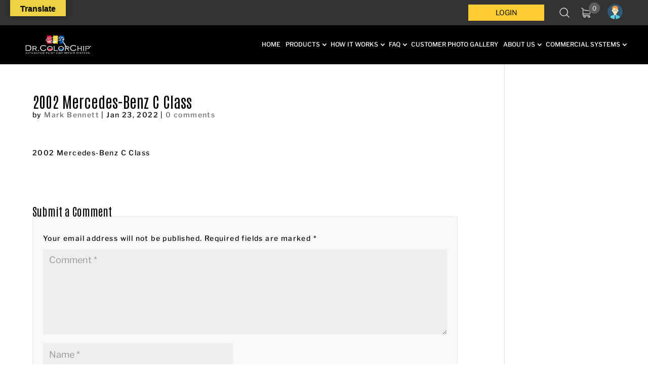

--- FILE ---
content_type: text/css
request_url: https://drcolorchip.com/wp-content/themes/Divi-child/assets/dist/css/theme.min.css?1753727056&ver=2dd2117809694b559b1e94c11f757321
body_size: 25575
content:
@charset "UTF-8";body{color:#000}h1,h2,h3,h4,h5,h6{margin:0;font-family:Antonio;padding-bottom:0;color:#000}header{position:relative;z-index:999}p{color:#000!important;margin-bottom:0;line-height:24px;padding:0;letter-spacing:.1em}p+p{margin-top:10px}p a{color:#ee1d3a}p a:hover{color:#1e4487}p .et_pb_contact_field{margin-top:0}input{border-radius:0}form .input{padding:19px 24px!important}.input-text:focus,.woocommerce-Input:focus,form .input:focus{border-color:#000!important}.et_pb_contact_submit{font-weight:400!important;min-width:200px;line-height:1.5!important;position:relative}.et_contact_bottom_container .et_pb_contact_submit:hover{opacity:1!important}.dots-list{padding:20px 0!important;list-style:none}.dots-list li{position:relative;padding-left:1.3em;list-style:none;color:#000}.dots-list li:before{content:"";left:0;position:absolute;top:6px;height:10px;width:10px;border-radius:10px;background-color:#ee1d3a}.dots-list+li{margin-top:10px}ol{padding:0 0 20px!important}ol li{color:#000}ol+li{margin-top:10px}.two-column{-webkit-column-count:2;-ms-column-count:2;-o-column-count:2;-moz-column-count:2;column-count:2}.et_pb_row{width:88%!important;max-width:1920px!important}.container{width:90%!important}.entry-title a{color:#f92c8b!important}.three-step-process .step-box{display:table;margin:0 auto}.three-step-process .step-box span{font-size:14px;color:#fff;text-transform:uppercase;letter-spacing:.3em}.three-step-process .step-box h2{color:#fff;font-weight:700;font-size:80px;text-transform:uppercase;letter-spacing:.1em;line-height:.8;margin-top:12px}body #page-container .et_pb_button_module_wrapper .et_pb_button.icon-btn.et_pb_button_1{padding-left:40px}body #page-container .et_pb_button_module_wrapper .et_pb_button.icon-btn.et_pb_button_2{padding-right:40px}body #page-container .et_pb_button_module_wrapper .et_pb_button.icon-btn:hover{background-color:transparent;color:#ee1d3a!important}body #page-container .et_pb_button_module_wrapper .et_pb_button.icon-btn::after,body #page-container .et_pb_button_module_wrapper .et_pb_button.icon-btn::before{font-size:29px!important}body #page-container .et_pb_button_module_wrapper .et_pb_button.icon-btn.icon-small::after,body #page-container .et_pb_button_module_wrapper .et_pb_button.icon-btn.icon-small::before{font-size:1em!important;margin-left:-1.7em}.mfp-iframe-holder .mfp-close,.mfp-wrap .mfp-close:active{top:-40px;opacity:1}.mfp-iframe-holder .mfp-close,.mfp-image-holder .mfp-close{font-size:30px;font-weight:700}ul.tick-list{padding:0}ul.tick-list li{font-weight:500;position:relative;padding-left:45px;list-style:none}ul.tick-list li+li{margin-top:10px}ul.tick-list li:before{content:"";position:absolute;left:4px;width:20px;height:12px;border-left:2px solid;border-bottom:2px solid;-webkit-transform:rotate(-45deg);-ms-transform:rotate(-45deg);transform:rotate(-45deg);top:1px}.testi-slider .et_pb_slide{padding:0 0 50px}.testi-slider .et_pb_slide_description{padding:0}.testi-slider p{font-size:14px;color:#000}.et-pb-controllers a{width:10px;height:10px;border-radius:10px;-webkit-border-radius:10px;-moz-border-radius:10px;opacity:.2}.footer-bg{background-color:#000!important}.footer_bottom .et_pb_module a,.footer_top .et_pb_module a{text-decoration:none!important;color:#fff!important}.footer_top{border-bottom:1px solid #333}.footer_top .__left h4,.footer_top .__left p{text-align:center}.footer_top .__left p{color:#fff!important}.footer_top .__left h4{font-weight:300!important;text-transform:uppercase!important;font-size:40px!important;color:#ffcd33!important;margin-bottom:20px}.footer_top>.et_pb_row{display:-webkit-box;display:-ms-flexbox;display:flex;-ms-flex-wrap:wrap;flex-wrap:wrap;width:100%}.footer_top .states-list{width:100%;display:-webkit-box;display:-ms-flexbox;display:flex;-ms-flex-wrap:wrap;flex-wrap:wrap;gap:30px;-webkit-box-pack:center;-ms-flex-pack:center;justify-content:center;margin-top:40px}.footer_top .states-list>.et_pb_blurb{width:40%;width:calc(50% - 15px);max-width:140px;margin:0!important}.footer_top .states-list>.et_pb_blurb h4{font-family:"Libre Franklin",Helvetica,Arial,Lucida,sans-serif;text-align:center;font-size:13px}@media only screen and (min-width:981px){.footer_top .__left h4,.footer_top .__left p{text-align:left}.footer_top .states-list{margin-top:0}.footer_top>.et_pb_row{-ms-flex-wrap:nowrap;flex-wrap:nowrap}}.footer_bottom{padding-bottom:50px!important}.footer_bottom .et_pb_row{padding-bottom:0!important}.footer_bottom .et_pb_column{text-align:center}.footer_bottom .et_pb_module{text-align:center!important;margin-bottom:15px!important}.footer_bottom .et_pb_column--with-menu{display:none}.footer_bottom .et_pb_menu{background-color:transparent!important}.footer_bottom .et_pb_menu a{text-transform:uppercase;text-align:left;line-height:1.4;padding-bottom:2px!important}@media only screen and (min-width:981px){.footer_bottom .et_pb_column--with-menu{display:block}.footer_bottom .et_pb_row{display:-webkit-box;display:-ms-flexbox;display:flex;-ms-flex-wrap:nowrap;flex-wrap:nowrap;gap:40px;-webkit-box-pack:justify;-ms-flex-pack:justify;justify-content:space-between;-webkit-box-align:start;-ms-flex-align:start;align-items:flex-start}.footer_bottom .et_pb_row::after{display:none!important}.footer_bottom .et_pb_row .et_pb_column{width:100%!important;margin-right:0!important}.footer_bottom .et_pb_row .et_pb_column.et_pb_column--with-menu{max-width:160px}.footer_bottom .et_pb_menu .et-menu{margin:0!important}}footer{overflow:hidden}footer nav.et-menu-nav ul.nav>li{padding:0!important;width:100%!important;margin-top:0!important}footer nav.et-menu-nav ul.nav>li+li{margin-top:15px!important}.white-social.et_pb_social_media_follow li a.icon{background-color:transparent!important;margin-right:24px;width:auto;height:auto}.white-social.et_pb_social_media_follow li a.icon::before{height:auto;line-height:normal;width:auto}.white-social.et_pb_social_media_follow li a.icon:hover::before{color:#ee1d3a!important}.partner-images img{float:right;margin-bottom:10px}.partner-images img:first-child{float:left}#et-top-navigation .et-cart-info{float:right;margin:-3px 0 0 32px}#et_top_search{margin-top:1px}#top-menu a{letter-spacing:.04em}nav#top-menu-nav ul.nav li.menu-item.menu-item-type-custom a{padding:10px 20px;margin-top:-10px;background-color:#ffcd33;color:#000!important;margin:-10px 10px 0}.contact-lists h3{margin-bottom:20px}.et_contact_bottom_container{text-align:center;float:none;margin-top:0}.et_contact_bottom_container .et_pb_contact_submit{margin:0 auto}.et_contact_bottom_container .et_pb_contact_submit:hover{opacity:.8}.et_pb_contact p input[type=checkbox]+label i,.et_pb_contact p input[type=radio]+label i,.et_pb_subscribe .et_pb_contact_field input[type=checkbox]+label i,.et_pb_subscribe .et_pb_contact_field input[type=radio]+label i{width:25px;height:25px;margin-right:8px}.et_pb_contact p input[type=radio]:checked+label i:before,.et_pb_subscribe .et_pb_contact_field input[type=radio]:checked+label i:before{width:11px;height:11px;background:#b18c1b}.et_pb_contact_form_0 .input[type=radio]:checked+label i:before{background:#b18c1b!important}.et_pb_contact_form_label{font-size:16px;display:block;letter-spacing:.04em;color:#000;margin-bottom:3px}.et_pb_contact_field_options_wrapper .et_pb_contact_field_options_title{display:none}.et_pb_contact_field_options_list{display:inline-block;width:100%}.et_pb_contact_field_options_list>span.et_pb_contact_field_radio{float:left;margin-right:35px}.et_pb_contact_form input::-webkit-input-placeholder,.et_pb_contact_form textarea::-webkit-input-placeholder{color:transparent!important}.et_pb_contact_form input::-moz-placeholder,.et_pb_contact_form textarea::-moz-placeholder{color:transparent!important}.et_pb_contact_form input:-ms-input-placeholder,.et_pb_contact_form textarea:-ms-input-placeholder{color:transparent!important}.et_pb_contact_form input::-ms-input-placeholder,.et_pb_contact_form textarea::-ms-input-placeholder{color:transparent!important}.et_pb_contact_form input::-webkit-input-placeholder,.et_pb_contact_form textarea::-webkit-input-placeholder{color:transparent!important}.et_pb_contact_form input::-moz-placeholder,.et_pb_contact_form textarea::-moz-placeholder{color:transparent!important}.et_pb_contact_form input:-ms-input-placeholder,.et_pb_contact_form textarea:-ms-input-placeholder{color:transparent!important}.et_pb_contact_form input::-ms-input-placeholder,.et_pb_contact_form textarea::-ms-input-placeholder{color:transparent!important}.et_pb_contact_form input::placeholder,.et_pb_contact_form textarea::placeholder{color:transparent!important}.et_pb_contact_form input:-ms-input-placeholder,.et_pb_contact_form textarea:-ms-input-placeholder{color:transparent!important}.et_pb_contact_form input::-ms-input-placeholder,.et_pb_contact_form textarea::-ms-input-placeholder{color:transparent!important}.touch-paint-banner .et_parallax_bg{height:100%!important;-webkit-transform:translate(0,0)!important;-ms-transform:translate(0,0)!important;transform:translate(0,0)!important}.select-price-boxs{display:-webkit-box;display:-ms-flexbox;display:flex;gap:40px 40px;-ms-flex-wrap:wrap;flex-wrap:wrap;-webkit-box-pack:center;-ms-flex-pack:center;justify-content:center;margin:0 -20px}.select-price-box{border:none;border:3px solid #333;text-align:center;-webkit-transition:.3s ease-in-out;transition:.3s ease-in-out;position:relative;max-width:280px;background:#fff}.select-price-box.active,.select-price-box:hover{-webkit-box-shadow:0 15px 50px 0 rgba(0,0,0,.2);box-shadow:0 15px 50px 0 rgba(0,0,0,.2);background-color:#fff;box-shadow:0 15px 50px 0 rgba(0,0,0,.2);border-color:#e20b30}.select-price-box.active h5,.select-price-box:hover h5{background-color:#e20b30}.select-price-box.active .btn-bigg,.select-price-box:hover .btn-bigg{background-color:#333}.select-price-box h5{padding:.7em 1.13em .9em 1.13em;font-family:"Libre Franklin",sans-serif;background-color:#333;font-size:20px;font-weight:400;color:#fff;line-height:1.3;transition:.3s ease-in-out;-webkit-transition:.3s ease-in-out;-ms-transition:.3s ease-in-out;-moz-transition:.3s ease-in-out;-o-transition:.3s ease-in-out;margin:0 -1px;display:-ms-flexbox;display:-webkit-box;display:flex;-webkit-box-pack:center;-ms-flex-pack:center;justify-content:center;-webkit-justify-content:center;-webkit-box-align:center;-ms-flex-align:center;align-items:center;-webkit-align-items:center}.select-price-box .plan-box{padding:0 0 1.9em 0;-webkit-transition:.3s ease-in-out;transition:.3s ease-in-out}.select-price-box .plan-box h3{font-weight:500;color:#000;text-transform:uppercase;padding-top:20px;font-size:65px}.select-price-box .plan-box h6{margin:.5em 0;font-family:"Libre Franklin",sans-serif;font-weight:300;font-size:28px}.select-price-box .plan-box .price-dis-box{padding:0;border-bottom:none;background-size:100%}.select-price-box .plan-box p{font-size:20px;letter-spacing:1px;font-weight:400;line-height:24px;display:-webkit-box;max-width:100%;-webkit-line-clamp:3;-webkit-box-orient:vertical;overflow:hidden;text-overflow:ellipsis;padding:0 15px;margin:8px 0;height:auto}.select-price-box .plan-box .ul-list{padding:0;list-style:none;position:relative;max-width:calc(100% - 2px);margin:0 auto}.select-price-box .plan-box .ul-list li{font-weight:500;padding:6px 15px 6px 40px;position:relative;font-size:16px;list-style:none;color:#000}.select-price-box .plan-box .ul-list li:nth-child(odd){background-color:#f8f9fa}.select-price-box .plan-box .ul-list li i{font-size:20px;margin-right:6px;position:absolute;left:15px}.select-price-box .plan-box .ul-list li i.fa-check{color:#16c41a}.select-price-box .plan-box .ul-list li i.fa-times{color:#cb2323}.select-price-box .btn-bigg{text-align:center;background-color:#00529b;color:#fff!important;min-width:200px;padding:14px 20px;-webkit-box-shadow:0 0 50px rgba(0,0,0,.2);box-shadow:0 0 50px rgba(0,0,0,.2);font-size:20px;letter-spacing:2px;text-transform:uppercase;position:relative;overflow:hidden;font-weight:400;z-index:1;line-height:1.42857143;-webkit-transition:ease-in-out all .4s;transition:ease-in-out all .4s;position:absolute;left:37px;right:37px;display:block;bottom:25px}.select-price-box .content-boxes{padding-bottom:76px}.select-price-box.is_multicart .content-boxes{padding-bottom:106px}.select-price-box ._image_container{position:relative;width:100%;padding-top:66.6666666667%;overflow:hidden}.select-price-box ._image_container img{position:absolute;top:0;left:0;width:100%;height:100%;-o-object-fit:cover;object-fit:cover}@media only screen and (max-width:639px){.select-price-box .btn-bigg{position:relative;left:0;right:0;display:inline-block;bottom:0}.select-price-box .plan-box .content-boxes{padding-bottom:0}.select-price-box h5{margin:-1px -1px}}.custom-products-grid{display:-webkit-box;display:-ms-flexbox;display:flex;-ms-flex-wrap:wrap;flex-wrap:wrap;-webkit-box-pack:center;-ms-flex-pack:center;justify-content:center;gap:80px 30px}.custom-products-grid li{list-style:none;max-width:300px;width:100%;position:relative;padding-bottom:70px}.custom-products-grid ._image_container{position:relative;width:100%;padding-top:100%;overflow:hidden;margin-bottom:15px}.custom-products-grid ._image_container img{position:absolute;top:0;left:0;width:100%;height:100%;-o-object-fit:cover;object-fit:cover}.custom-products-grid .price{display:block;margin-top:15px;font-weight:600;font-size:25px;color:#ee1d3a!important}.custom-products-grid h2{line-height:1.2}.custom-products-grid .dcc-button{position:absolute;bottom:0;left:0}.button{color:#fff!important;border-width:0;border-radius:0;font-size:22px;background-color:#0c71c3;padding:10px 20px;display:inline-block;position:absolute;bottom:0;left:0;-webkit-transition:.5s all;transition:.5s all}.button:hover{background-color:#333}.common-title{background-color:#f9f9f9}.common-title h2{font-weight:300;text-transform:uppercase;font-size:80px;color:#00529b!important;line-height:1.1em;text-align:center}.et_pb_row_0.et_pb_row{padding-top:0!important;padding-bottom:0!important;padding-top:0;padding-bottom:0}.industry-box-image{position:relative}.industry-box-image .product-info-point{position:absolute}.industry-box-image .f1{top:7%;left:-4%;display:block}.industry-box-image .f2{left:31%;top:9%}.industry-box-image .f3{right:17%;top:18%}.industry-box-image .f4{right:8%;top:2%}.industry-box-image .f5{top:22%;left:4%}.industry-box-image .f6{top:32%;left:41%}.industry-box-image .f7{right:29%;top:43.5%}.industry-box-image .f8{top:61%;right:6%}.industry-box-image .f9{right:41%;bottom:32%}.industry-box-image .f10{bottom:14%;right:43%}.industry-box-image .product-info-point span{background-color:#00529b;color:#fff;height:60px;width:60px;display:block;text-align:center;line-height:57px;border-radius:50px;border:2px solid #fff;font-size:22px;-webkit-box-shadow:4px 5px 10px rgba(0,0,0,.8);box-shadow:4px 5px 10px rgba(0,0,0,.8);cursor:pointer}.industry-box-image .product-info-point span:hover{background-color:#ffcd33;color:#000;border-color:#ffcd33}.industry-box-image .media{position:absolute;width:200px;background:rgba(255,205,51,.9);left:-70px;margin-top:25px;border-radius:6px;padding:9px 14px;-webkit-box-shadow:0 5px 10px rgba(0,0,0,.2);box-shadow:0 5px 10px rgba(0,0,0,.2);line-break:auto;border:1px solid rgba(0,0,0,.2);visibility:hidden;opacity:0;transition:ease-in-out all .2s;-webkit-transition:ease-in-out all .2s;-ms-transition:ease-in-out all .2s;-o-transition:ease-in-out all .2s;z-index:2}.industry-box-image .media:before{position:absolute;content:"";width:0;height:0;border-style:solid;border-width:0 12px 12px 12px;border-color:transparent transparent #ffcd33 transparent;top:-12px;left:0;right:0;text-align:center;margin:0 auto}.industry-box-image .media p{line-height:20px;letter-spacing:.05em;color:#000}.industry-box-image .media.active{margin-top:10px;visibility:visible;opacity:1}.checkbox-container{text-align:left;display:inline-block;position:relative;margin-bottom:0;-webkit-user-select:none;-moz-user-select:none;-ms-user-select:none;user-select:none;height:auto;width:auto}.checkbox-inline{position:relative;display:inline-block!important;vertical-align:middle;cursor:pointer;width:auto;height:auto;text-align:left;padding-left:35px;line-height:33px!important;margin-top:0;margin-bottom:0}.checkbox-container input[type=checkbox]{opacity:0;position:absolute;top:0;left:0;height:100%;z-index:9;margin:0;cursor:pointer;width:100%}.checkbox-container span{position:absolute;top:3px;left:0;height:25px;width:25px;margin:0;background-color:#fff;border-radius:50px}.checkbox-container .checkbox input[type=checkbox]+span::before{content:"";background-color:transparent;color:#b18c1b;text-align:center;border:none;display:inline-block;position:absolute;top:8px;vertical-align:top;cursor:pointer;transition:all 250ms ease;-webkit-transition:all 250ms ease;opacity:1;max-width:inherit;left:7px;width:10px;height:5px;border-right:3px solid #b18c1b;border-top:3px solid #b18c1b;-webkit-transform:rotate(135deg) scale(0);-ms-transform:rotate(135deg) scale(0);transform:rotate(135deg) scale(0)}.checkbox-container .checkbox input[type=checkbox]+span::after{content:"";border-radius:4px;border:1px solid #e8e8e8;display:inline-block;width:100%;height:100%;position:absolute;top:0;vertical-align:top;cursor:pointer;text-align:center;transition:all 250ms ease;-webkit-transition:all 250ms ease;opacity:1;max-width:inherit;left:0}.checkbox-container .checkbox input[type=checkbox]:checked+span::before{-webkit-transform:rotate(135deg) scale(1);-ms-transform:rotate(135deg) scale(1);transform:rotate(135deg) scale(1)}.pt0{padding-top:0!important}.pb0{padding-bottom:0!important}.text-left{text-align:left}.text-center{text-align:center}.text-right{text-align:right}.row{margin-right:-15px;margin-left:-15px}.col-lg-6,.col-lg-8,.col-sm-10,.col-sm-12,.col-sm-3,.col-sm-6{position:relative;min-height:1px;padding-right:15px;padding-left:15px}.woocommerce form.checkout_coupon,.woocommerce form.login,.woocommerce form.register{border:none;padding:0;margin:0;text-align:left;border-radius:0}.woocommerce form .form-row{padding:0;margin:0 0 30px}.woocommerce form label{font-size:16px;color:#000;font-weight:400;letter-spacing:.05em;font-weight:500}.woocommerce form .input-text{font-size:16px!important;border-radius:0!important;padding:18px!important;color:#000;font-weight:400}.woocommerce form .password-input .input-text{padding-right:40px!important}.woocommerce form .show-password-input,.woocommerce-page form .show-password-input{position:absolute;right:15px;top:auto;cursor:pointer}.woocommerce-page .f16{font-size:16px}.woocommerce-page .mb2{margin-bottom:2em}.dcc-button,.dcc-section .et_pb_button,.woocommerce-page .button{background-color:#00529b!important;color:#fff!important;font-weight:400!important;text-transform:uppercase;font-size:20px!important;letter-spacing:.05em;border:none!important;padding:14px 30px!important;min-width:200px;margin:0 auto!important;text-align:center;float:none!important;display:inline-block;text-decoration:none!important}.dcc-button:focus,.dcc-button:hover,.dcc-section .et_pb_button:focus,.dcc-section .et_pb_button:hover,.woocommerce-page .button:focus,.woocommerce-page .button:hover{background-color:#333!important}.dcc-button:after,.dcc-section .et_pb_button:after,.woocommerce-page .button:after{display:none}.woocommerce-page .button::after{display:none}.woocommerce .woocommerce-error,.woocommerce .woocommerce-info,.woocommerce .woocommerce-message{background:#ffcd33;border-radius:4px;color:#000!important}.woocommerce .woocommerce-info.woocommerce-message a.woocommerce-Button.button{margin-left:20px!important}.woocommerce .woocommerce-error a:hover,.woocommerce .woocommerce-info a:hover,.woocommerce .woocommerce-message a:hover{color:#00529b!important}.et-db #et-boc .et-l .et_pb_wc_cart_notice_1 .woocommerce-message{padding:15px!important}.woocommerce-page .woocommerce-custom-info{display:table;width:100%}.woocommerce-page .woocommerce-custom-info>span{display:table-cell;vertical-align:middle;padding-right:15px}.woocommerce-page .woocommerce-custom-info>a{display:table-cell;vertical-align:middle}.lost_password a{font-size:16px;color:#000;font-weight:400}.lost_password a:hover{color:#ee1d3a}.lost-password-confirm p,.lost_reset_password p{font-size:16px!important}.edit-account em{color:#888;font-size:12px}.edit-account h3{color:#00529b;text-transform:uppercase;margin:2em 0 .5em;font-size:30px}.woocommerce table.my_account_orders{font-size:1em}#content-area table td,#content-area table th,#content-area table tr,#main-content table.cart td,#main-content table.cart th,#main-content table.cart tr,table.cart td,table.cart th,table.cart tr{padding:.857em 1em;color:#000;font-size:16px}.woocommerce table.shop_table td strong,.woocommerce table.shop_table tfoot td{font-weight:500}.woocommerce table.shop_table td .product-quantity,.woocommerce table.shop_table tfoot th,.woocommerce table.shop_table th{font-weight:600}.woocommerce-customer-details address{color:#000;padding:2em!important;font-size:16px;letter-spacing:1px;line-height:1.7}.woocommerce-customer-details address p{margin:10px 0 0;font-size:16px;line-height:1.7}.woocommerce-custom-info .button{width:auto;float:right!important;padding:10px 30px!important;font-size:16px!important;font-weight:500!important}.account-orders-table .button{width:auto;padding:10px 30px!important;font-size:14px!important;min-width:auto;font-weight:500!important}.woocommerce-pagination .button{font-size:18px!important;padding:10px 30px!important;min-width:auto}.custom-btn{background-color:#00529b;padding:13px 20px 10px;font-size:16px;text-transform:uppercase;color:#fff;border-radius:0;line-height:1.4;transition:ease-in-out all .4s;-webkit-transition:ease-in-out all .4s;-ms-transition:ease-in-out all .4s;-o-transition:ease-in-out all .4s}.custom-btn:hover{background-color:#333}.woocommerce-page .actions .button{background-color:#00529b!important;color:#fff!important;font-weight:400!important;text-transform:uppercase;font-size:16px!important;letter-spacing:.05em;border:none!important;padding:11px 30px!important;min-width:200px;margin:0 auto!important;text-align:center;float:none!important;border-radius:0!important}.woocommerce-page .actions .button[disabled]{background-color:rgba(0,0,0,.4)!important;color:#000!important}.woocommerce-page .actions .button:hover{background-color:#333!important}.woocommerce-cart table.cart td.actions .coupon .input-text{width:400px!important;padding:10px 15px!important;border:1px solid #e2e2e2!important;color:#000!important}.woocommerce-page .quantity input.qty{background-color:#f3f3f3!important;color:#000!important;border:1px solid #e2e2e2!important;padding:7px!important;height:auto;font-size:16px!important}.woocommerce-Address p{font-size:16px;line-height:1.7;letter-spacing:1px}.woocommerce-Address .title h3,.woocommerce-edit-address h3{color:#00529b;text-transform:uppercase;margin:0 0 1em;font-size:30px}.cart_totals h2{color:#00529b;text-transform:uppercase;margin:1em 0 .5em;font-size:30px}.woocommerce-customer-details h2,.woocommerce-order-details h2{color:#00529b;text-transform:uppercase;margin:2em 0 .5em;font-size:30px}.woocommerce form .form-row-first,.woocommerce form .form-row-last,.woocommerce-page form .form-row-first,.woocommerce-page form .form-row-last{width:49%}.section-title{background-color:#f9f9f9}.section-title .entry-title{font-weight:300;text-transform:uppercase;font-size:80px;color:#00529b;line-height:1.1em;text-align:center;margin:0}.select2-container--default .select2-selection--single{border:1px solid #bbb;border-radius:0;height:58px}.select2-container--default.select2-container--open .select2-selection--single{border-color:#000}.select2-container--default .select2-selection--single .select2-selection__rendered{color:#000;line-height:58px;padding-left:18px;padding-right:40px;font-size:16px}.select2-container--default .select2-selection--single .select2-selection__arrow{height:58px;position:absolute;top:0;right:0;width:40px}.select2-container--default .select2-search--dropdown .select2-search__field{border:1px solid #bbb}.select2-dropdown{border:1px solid #000;border-radius:0}.select2-search--dropdown{padding:4px 16px 10px 10px}.select2-search--dropdown .select2-search__field{padding:10px;width:100%;-webkit-box-sizing:border-box;box-sizing:border-box}.select2-results__option[aria-selected],.select2-results__option[data-selected]{cursor:pointer;color:#000;padding:6px 12px}.select2-container--default .select2-results__option[aria-selected=true],.select2-container--default .select2-results__option[data-selected=true]{background-color:rgba(255,205,51,.5)}.select2-container--default .select2-results__option--highlighted[aria-selected],.select2-container--default .select2-results__option--highlighted[data-selected]{background-color:#00529b}.woocommerce-account .woocommerce-MyAccount-content{width:100%;float:none;display:block;max-width:1440px;margin:0 auto}.col2-set .woocommerce-Address{background-color:#f9f9f9;padding:3em;border:1px solid #dadada;width:49%!important}.woocommerce-checkout .checkout_coupon .button{padding:12px 30px!important}.woocommerce-checkout .col2-set .col-1,.woocommerce-checkout .col2-set .col-2{width:49%!important}.woocommerce-checkout h3{color:#00529b;text-transform:uppercase;margin:1em 0 .5em;font-size:30px}.woocommerce-checkout-payment p{font-size:16px}.place-order .button{margin-top:1em!important}.woocommerce-checkout #payment div.form-row,.woocommerce-checkout #payment ul.payment_methods{padding:2em}.woocommerce-order-received .woocommerce-order p{font-size:16px}.woocommerce-thankyou-order-received{margin:0 0 2em}#left-area ul.order_details{padding:15px 20px 10px;line-height:26px;list-style-type:disc;border:1px solid rgba(0,0,0,.1);border-radius:4px}.woocommerce ul.order_details li{margin-right:3em;font-size:.875em;padding-right:3em;color:#00529b;letter-spacing:.05em;margin-top:1em;margin-bottom:1em}.woocommerce ul.order_details li strong{color:#000;font-weight:600;letter-spacing:.02em}.woocommerce-checkout .login p:first-child{font-size:16px;margin-bottom:30px;text-align:center}div#left-area .entry-content .woocommerce .cont-shop{float:left;width:50%;text-align:center;padding-top:2em}footer{position:relative;z-index:0}body .product-content .table tbody tr.acknowledge td{padding:20px 30px}.product-content .color-content>div{padding-bottom:40px;border-bottom:1px solid #ccc}body .product-content .table tbody tr.acknowledge td p input{vertical-align:middle;width:17px;height:17px;margin:0 4px 0 0}body.scroll-disabled.page{overflow-y:auto!important}@media (max-width:1199px){body .product-content .table tbody tr.acknowledge td{padding:8px;padding-left:calc(40% + 10px)}}@media (max-width:767px){body .product-content .table tbody tr.acknowledge td p{font-size:12px;line-height:20px}.product-content .color-content>div{padding-bottom:20px}}@media (max-width:980px){div#left-area .entry-content .woocommerce .cont-shop{padding:20px 0;width:100%;float:none}div#left-area .entry-content .woocommerce .cont-shop .button{font-size:17px!important}}@media (min-width:1776px){.et_fullwidth_nav #main-header .container{padding-right:50px;padding-left:50px}#top-menu li{padding-right:52px}}@media (min-width:981px){.et_pb_gutters4 .et_pb_column_1_4,.et_pb_gutters4.et_pb_row .et_pb_column_1_4{width:22%!important}.et_pb_gutters4 .et_pb_column,.et_pb_gutters4.et_pb_row .et_pb_column{margin-right:4%!important}.et_pb_gutters4 .et_pb_column_1_4 .et_pb_module,.et_pb_gutters4.et_pb_row .et_pb_column_1_4 .et_pb_module{margin-bottom:15%!important}.et_pb_row.testi-slider .et_pb_gutters4 .et_pb_column_1_5,.et_pb_row.testi-slider .et_pb_gutters4.et_pb_row .et_pb_column_1_5{width:20%!important}.et_pb_gutters4 .footer-bottom .et_pb_column_1_6,.et_pb_gutters4.et_pb_row .footer-bottom .et_pb_column_1_6{margin-right:2%!important;width:15%!important}.et-db #et-boc .et-l .et_pb_row .et_pb_column.et-last-child,.et-db #et-boc .et-l .et_pb_row .et_pb_column:last-child{margin-right:0!important}.et-fixed-header #logo{padding:5px 0}.et_pb_text_0 h2{font-size:70px}}@media (max-width:1599px){#top-menu li{padding-right:14px}#main-header #logo{max-width:180px}nav#top-menu-nav ul.nav li.menu-item.menu-item-type-custom a{margin-left:0;margin-right:0}#et-top-navigation .et-cart-info,#et_top_search{margin-left:14px}}@media (max-width:1399px){#main-header #logo{max-width:150px}#top-menu li a,.et_search_form_container input{font-size:12px}#top-menu li{padding-right:10px}#et-top-navigation .et-cart-info,#et_top_search{margin-left:10px}nav#top-menu-nav ul.nav li.menu-item.menu-item-type-custom a{padding:8px 10px;margin-top:-8px;margin-top:-8px}.et_fullwidth_nav #main-header .container{padding-right:15px;padding-left:15px}#et-top-navigation .et-cart-info,#et_search_icon:before{font-size:15px}.industry-box-image .product-info-point span{height:50px;width:50px;line-height:50px;font-size:18px}.industry-box-image .media{left:-75px}}@media (max-width:1199px){#main-header #logo{max-width:130px}#top-menu li a,.et_search_form_container input{font-size:9px}}@media (max-width:980px){#et_top_search{margin:0 25px 0 0}#et-top-navigation .et-cart-info{float:left;margin:6px 25px 0 0}.industry-box-image .f1 .media{left:0}.industry-box-image .f5 .media{left:-60px}.industry-box-image .f1 .media:before{left:13px;margin:0}.industry-box-image .f5 .media:before{left:73px;margin:0}.woocommerce-checkout .col2-set .col-1,.woocommerce-checkout .col2-set .col-2{width:auto!important}.col2-set .woocommerce-Address{width:auto!important;float:none!important;margin:1em 0}.et_pb_menu--style-left_aligned .et_pb_menu__wrap{display:block}}@media (max-width:767px){.industry-box-image img{padding:0 30px}.industry-box-image .f1{left:0}.industry-box-image .f2{left:33%}.industry-box-image .f3{right:20%}.industry-box-image .f4{right:10%}.industry-box-image .f5{left:7%}.industry-box-image .f6{left:42%}.industry-box-image .f7{right:31%}.industry-box-image .f8{right:9%}.industry-box-image .f9{right:42%}.industry-box-image .f1 .media{left:-30px}.industry-box-image .f1 .media:before{left:42px;margin:0}.col2-set .woocommerce-Address{padding:2em}}@media (max-width:640px){.industry-box-image .f1 .media{left:-20px}.industry-box-image .f4 .media{left:-95px}.industry-box-image .f5 .media{left:-30px}.industry-box-image .f8 .media{left:-95px}.industry-box-image .f1 .media:before{left:32px}.industry-box-image .f5 .media:before{left:42px;margin:0}.industry-box-image .f4 .media:before{left:auto;right:65px;margin:0}.industry-box-image .f8 .media:before{left:auto;right:65px;margin:0}.woocommerce-customer-details address{padding:1em!important;font-size:14px}.woocommerce-order-received .woocommerce-order p{font-size:14px}}@media (max-width:500px){.woocommerce ul.order_details li{margin:0;padding:1.5em 0 1.2em;display:block;float:none;border-right:none;border-bottom:1px dashed #d3ced2}}@media (max-width:480px){.industry-box-image .product-info-point span{height:36px;width:36px;line-height:36px;font-size:16px}.industry-box-image .media{left:-82px}.industry-box-image img{padding:0}.industry-box-image .f1{left:-4%}.industry-box-image .f2{left:31%}.industry-box-image .f3{right:17%}.industry-box-image .f4{right:8%}.industry-box-image .f5{left:4%}.industry-box-image .f6{left:41%}.industry-box-image .f7{right:29%}.industry-box-image .f8{right:6%}.industry-box-image .f9{right:41%}.industry-box-image .f10{right:43%}.industry-box-image .f1 .media{left:0}.industry-box-image .f3 .media{left:-110px}.industry-box-image .f4 .media{left:-132px}.industry-box-image .f5 .media{left:-20px}.industry-box-image .f8 .media{left:-140px}.industry-box-image .f1 .media:before{left:5px}.industry-box-image .f3 .media:before{margin:0;left:auto;right:58px}.industry-box-image .f4 .media:before{right:36px}.industry-box-image .f5 .media:before{left:27px}.industry-box-image .f8 .media:before{right:28px}.col2-set .woocommerce-Address{padding:1em}.woocommerce-Address .title h3,.woocommerce-edit-address h3{margin:12px 0 1em;font-size:24px}}.custom_header{padding:0!important;background-color:#000!important;text-transform:uppercase}.custom_header .et_pb_menu_inner_container{background-color:#000}.custom_header .et_pb_menu__wrap{-webkit-box-pack:end;-ms-flex-pack:end;justify-content:flex-end}.custom_header .et_pb_row{max-width:1920px!important;width:100%!important;padding:20px 50px!important;display:-webkit-box;display:-ms-flexbox;display:flex}.custom_header .et_pb_menu__logo{margin:0}.custom_header .et_pb_menu__logo img{max-width:130px}.custom_header .et_pb_menu__menu{margin:0;width:100%;padding-left:23px;-webkit-box-pack:end;-ms-flex-pack:end;justify-content:flex-end}.custom_header .et_pb_menu{margin:0!important;display:block;width:100%}.custom_header .et-menu-nav a{color:#fff!important;padding-top:8px!important;padding-bottom:8px!important}.custom_header .et-menu-nav li{padding:0;margin:0}.custom_header .et-menu-nav li a{padding:8px 5px!important}.custom_header .et-menu-nav li.current-menu-item a{color:#e02b20!important}.custom_header .et-menu-nav li.menu-item-has-children a{padding-right:16px!important}.custom_header .et-menu-nav ul>li:last-child .sub-menu{left:auto!important;right:0}.custom_header #menu-primary-menu{gap:8px;-ms-flex-wrap:nowrap!important;flex-wrap:nowrap!important}.custom_header .mobile_nav .mobile_menu_bar:before{color:#fff!important}.custom_header ul#mobile_menu1{padding:0!important}.custom_header ul#mobile_menu1>li>a{background-color:rgba(0,0,0,.03);font-weight:700}.custom_header .et_mobile_menu a{color:#000!important}.custom_header .et_mobile_menu li.current-menu-item>a,.custom_header .et_mobile_menu li.current_page_parent>a{color:#e02b20!important}.custom_header .mobile_menu_bar{position:absolute;right:15px;top:0;bottom:0;margin:auto 0;height:30px}.custom_header .et_pb_column,.custom_header .et_pb_menu,.custom_header .et_pb_menu_inner_container{position:static}@media (max-width:980px){.custom_header .et_pb_menu .et_mobile_nav_menu{float:none;margin:0 6px;display:-webkit-box;display:-ms-flexbox;display:flex;-webkit-box-align:center;-ms-flex-align:center;align-items:center}}@media (min-width:1092px){.custom_header #menu-primary-menu{gap:25px}}@media (min-width:1290px){.custom_header #menu-primary-menu{gap:50px}}@media only screen and (max-width:1199px){.custom_header .et_pb_row{padding:15px 30px!important}.custom_header .et-menu-nav li a{font-size:12px}}@media only screen and (min-width:2400px){.custom_header,.top_custom_header{padding:0!important}}.nice-select{-webkit-tap-highlight-color:transparent;border:none;-webkit-box-sizing:border-box;box-sizing:border-box;clear:both;cursor:pointer;display:inline-block;float:none;font-size:16px;padding:15px 50px 15px 15px;font-weight:400;outline:0;position:relative;text-align:left!important;-webkit-transition:all .2s ease-in-out;transition:all .2s ease-in-out;-webkit-user-select:none;-moz-user-select:none;-ms-user-select:none;user-select:none;white-space:nowrap;width:100%;-webkit-appearance:none;-ms-appearance:none;height:50px;background:#fff}.nice-select:after{border-bottom:2px solid #999;border-right:2px solid #999;content:"";display:block;height:10px;width:10px;margin-top:-3px;pointer-events:none;position:absolute;right:20px;top:42%;-webkit-transform-origin:66% 66%;-ms-transform-origin:66% 66%;transform-origin:66% 66%;-webkit-transform:rotate(45deg);-ms-transform:rotate(45deg);transform:rotate(45deg);-webkit-transition:all .15s ease-in-out;transition:all .15s ease-in-out}.find-paint-color .nice-select .list{top:auto;bottom:100%;margin-top:1px}.nice-select.open:after{-webkit-transform:rotate(-135deg);-ms-transform:rotate(-135deg);transform:rotate(-135deg)}.nice-select.open .list{opacity:1;pointer-events:auto;-webkit-transform:scale(1) translateY(0);-ms-transform:scale(1) translateY(0);transform:scale(1) translateY(0)}.nice-select.disabled{border-color:#ededed;color:#999;pointer-events:none}.nice-select.disabled:after{border-color:#ccc}.nice-select.wide{width:100%}.nice-select.wide .list{left:0!important;right:0!important}.nice-select.right{float:right}.nice-select.right .list{left:auto;right:0}.nice-select.small{font-size:12px;height:36px;line-height:34px}.nice-select.small:after{height:4px;width:4px}.nice-select.small .option{line-height:34px;min-height:34px}.nice-select .current{color:#000;white-space:nowrap;text-overflow:ellipsis;overflow:hidden;font-size:16px}.nice-select .list{background-color:#fff;-webkit-box-sizing:border-box;box-sizing:border-box;opacity:0;overflow:hidden;padding:0;pointer-events:none;position:absolute;top:100%;left:0;right:0;-webkit-transform-origin:50% 0;-ms-transform-origin:50% 0;transform-origin:50% 0;-webkit-transform:scale(.75) translateY(-21px);-ms-transform:scale(.75) translateY(-21px);transform:scale(.75) translateY(-21px);-webkit-transition:all .2s cubic-bezier(.5,0,0,1.25),opacity .15s ease-out;transition:all .2s cubic-bezier(.5,0,0,1.25),opacity .15s ease-out;z-index:9;margin-top:0;max-height:270px;overflow-y:auto;-webkit-box-shadow:0 1px 3px rgba(0,0,0,.2);box-shadow:0 1px 3px rgba(0,0,0,.2)}.nice-select .option{cursor:pointer;font-weight:400;line-height:45px;list-style:none;min-height:45px;outline:0;padding-left:15px;padding-right:15px;text-align:left;-webkit-transition:all .2s;transition:all .2s;padding-top:0;padding-bottom:0;display:block;margin:0}.nice-select .option.focus,.nice-select .option:hover{background-color:#005aab;color:#fff}.nice-select .option.selected.focus{background-color:#00529b;color:#fff}.nice-select .option.disabled{display:none}.nice-select .list{display:none}.nice-select.open .list{display:block}.find-paint-color{position:relative;background-color:#f9f9f9}.find-paint-color .find-paint-title{background-color:#ffcd33;padding:15px 20px 10px;border-radius:0 15px 0 0;margin-bottom:0;display:table;position:fixed;left:0;bottom:0;z-index:99;cursor:pointer;transition:.3s ease-in-out;-webkit-transition:.3s ease-in-out;-ms-transition:.3s ease-in-out;-moz-transition:.3s ease-in-out;-ms-transition:.3s ease-in-out}.find-paint-color .find-paint-title.show{bottom:115px}.find-paint-color .find-paint-title h3{font-size:28px;color:#000;text-transform:uppercase;font-weight:300;display:table-cell}.find-paint-color .find-paint-title span{color:#e01a19}.find-paint-color .find-paint-title img{width:22px;display:table-cell;margin-left:10px}.find-paint-color .find-paint-color-wrapper{background:#ffcd33;padding:24px 5px 10px;display:block;border-top:1px solid #000;position:fixed;left:0;bottom:-115px;z-index:99;right:0;transition:.3s ease-in-out;-webkit-transition:.3s ease-in-out;-ms-transition:.3s ease-in-out;-moz-transition:.3s ease-in-out;-ms-transition:.3s ease-in-out}.find-paint-color .find-paint-color-wrapper.show{bottom:0}.find-paint-color .et_pb_row{max-width:none!important;width:100%!important;padding:0!important}.find-paint-color ul{display:-webkit-box;display:-ms-flexbox;display:flex;-webkit-box-orient:horizontal;-webkit-box-direction:normal;-ms-flex-flow:row;flex-flow:row}.find-paint-color ul li{display:inline-block;width:100%}.find-paint-color .message-note{margin-top:.5em;font-size:16px;line-height:1.4;color:#000;font-weight:400}.find-paint-color input[type=text]{border-color:transparent;-webkit-appearance:none;-ms-appearance:none;padding:14px 50px 12px 15px;font-size:16px;color:#000;box-shadow:none!important;-webkit-box-shadow:none!important;border-radius:0;-webkit-appearance:none;display:block;width:100%;height:50px}.find-paint-color .form .btn-black-fill{min-width:auto;padding:0;height:50px;width:50px;text-align:center;background-color:#7f6619;position:absolute;top:0;right:0;outline:0;outline-offset:0;border:none;cursor:pointer}.find-paint-color .form .btn-black-fill img{max-width:20px;margin:0 auto;position:relative;z-index:2;vertical-align:middle}.find-paint-color .form .btn-black-fill::before{content:"";position:absolute;top:0;right:0;bottom:0;left:0;border:none;background-color:#000;z-index:1;display:block;height:100%;opacity:1;-webkit-transform:scaleX(0);-ms-transform:scaleX(0);transform:scaleX(0);-webkit-transform-origin:center left;-ms-transform-origin:center left;transform-origin:center left;-webkit-transition-property:-webkit-transform;transition-property:-webkit-transform;transition-property:transform;transition-property:transform,-webkit-transform;-webkit-transition-duration:.5s;transition-duration:.5s;-webkit-transition-timing-function:cubic-bezier(.23,1,.32,1);transition-timing-function:cubic-bezier(.23,1,.32,1)}.find-paint-color .form .btn-black-fill:focus::before,.find-paint-color .form .btn-black-fill:hover::before{-webkit-transform:none;-ms-transform:none;transform:none}.find-paint-color .form .form-group{width:100%;margin-bottom:0;position:relative}.find-paint-color .form .btn-black-fill span{display:none}.find-paint-color .car-colorcode .form{display:-webkit-box;display:-ms-flexbox;display:flex}.find-paint-color .car-colorcode .form .form-group:first-child{width:45%}.find-paint-color .car-colorcode .select-boxe{position:relative}.find-paint-color .car-colorcode .form .form-group:last-child .select-boxe .nice-select:after{right:70px}.find-paint-color .car-colorcode .select-boxe:after{right:0;content:"";position:absolute;width:1px;height:50%;z-index:1;pointer-events:none;top:0;bottom:0;margin:auto;background-color:rgba(0,0,0,.1)}.find-paint-color .car-colorcode .form .form-group:last-child .select-boxe:before{right:85px}.find-paint-color .col-sm-5,.find-paint-color .col-sm-7{position:relative;min-height:1px;padding-right:15px;padding-left:15px}.find-paint-color .col-xs-12{position:relative;min-height:1px;padding-right:15px;padding-left:15px;width:100%}.find-paint-color .car-colorcode-2 .form{display:-webkit-box;display:-ms-flexbox;display:flex}.find-paint-color .car-colorcode-2 .form .form-group:first-child{width:45%}.find-paint-color .car-colorcode-2 .select-boxe{position:relative}.find-paint-color .car-colorcode-2 .form .form-group:last-child .select-boxe .nice-select:after{right:70px}.find-paint-color .car-colorcode-2 .select-boxe:after{right:0;content:"";position:absolute;width:1px;height:50%;z-index:1;pointer-events:none;top:0;bottom:0;margin:auto;background-color:rgba(0,0,0,.1)}.find-paint-color .car-colorcode-2 .form .form-group:last-child .select-boxe:before{right:85px}.select-color-section .product-content{width:100%;padding:0 15px}.select-color-section .product-content .row{margin:0}.select-color-section .product-content .tables{margin:0}.et_pb_column{z-index:unset}.section-price-list{z-index:1}.woocommerce .cross-sells h2,.woocommerce-page .cross-sells h2{margin-bottom:25px}.cross-sells .products{text-align:center}@media (min-width:768px){.find-paint-color .col-sm-5{width:41.66666667%;float:left}.find-paint-color .col-sm-7{width:58.33333333%;float:left}}@media only screen and (max-width:1199px){.find-paint-color ul li+li{margin-left:0}}@media (max-width:991px){.nice-select{font-size:14px;padding:13px 45px 13px 15px;height:50px}.nice-select .option{line-height:36px;min-height:36px}}@media (max-width:767px){.nice-select .current{font-size:14px}.find-paint-color .car-colorcode{margin-top:1.2em}.find-paint-color .car-colorcode-2{margin-top:1.2em}.find-paint-color .find-paint-title.show{bottom:212px}.find-paint-color .find-paint-color-wrapper{bottom:-212px}}@media only screen and (max-width:480px){.find-paint-color .message-note{font-size:14px}.find-paint-color .find-paint-title h3{font-size:30px}.find-paint-color .find-paint-title img{width:25px}.find-paint-color .col-sm-5,.find-paint-color .col-sm-7{padding:0}.find-paint-color .car-colorcode .form,.find-paint-color ul{display:block}.find-paint-color .car-colorcode .form .form-group:first-child{width:100%}.find-paint-color .form .btn-black-fill span{margin-left:15px;display:inline-block!important;color:#fff;text-transform:uppercase;vertical-align:middle;letter-spacing:1px}.find-paint-color .car-colorcode .form .form-group .btn-black-fill{position:relative;width:100%;vertical-align:middle}.find-paint-color .car-colorcode .select-boxe:after{width:100%;height:1px;top:auto;bottom:0;left:0}.find-paint-color .car-colorcode .form .form-group:last-child .select-boxe .nice-select:after{right:20px}.find-paint-color .car-colorcode .form,.find-paint-color ul{display:block}.find-paint-color .car-colorcode-2 .form .form-group:first-child{width:100%}.find-paint-color .form .btn-black-fill span{margin-left:15px;display:inline-block!important;color:#fff;text-transform:uppercase;vertical-align:middle;letter-spacing:1px}.find-paint-color .car-colorcode-2 .form .form-group .btn-black-fill{position:relative;width:100%;vertical-align:middle}.find-paint-color .car-colorcode-2 .select-boxe:after{width:100%;height:1px;top:auto;bottom:0;left:0}.find-paint-color .car-colorcode-2 .form .form-group:last-child .select-boxe .nice-select:after{right:20px}.find-paint-color .find-paint-title{padding:15px 15px 10px}.find-paint-color .find-paint-color-wrapper{padding:24px 15px 10px}.find-paint-color .find-paint-title.show{bottom:356px}.find-paint-color .find-paint-color-wrapper{bottom:-356px}}.top_custom_header{padding:0!important;z-index:99;background-color:#333!important}.top_custom_header .et_pb_row{max-width:1920px!important;width:100%!important;padding:6px 50px!important;display:-webkit-box;display:-ms-flexbox;display:flex}.top_custom_header .search-ui{position:fixed;background:#000;top:0;left:0;right:0;bottom:0;margin:auto;padding:4em;z-index:9999;text-align:center;visibility:hidden;pointer-events:none;-webkit-transition:.3s;transition:.3s;-webkit-transform:translate(0,-100%);-ms-transform:translate(0,-100%);transform:translate(0,-100%)}.top_custom_header .search-ui input::-webkit-input-placeholder{color:#fff}.top_custom_header .search-ui input::-moz-placeholder{color:#fff}.top_custom_header .search-ui input:-ms-input-placeholder{color:#fff}.top_custom_header .search-ui input::-ms-input-placeholder{color:#fff}.top_custom_header .search-ui input::placeholder{color:#fff}.top_custom_header .search-header{display:-webkit-box;display:-ms-flexbox;display:flex;width:100%;-webkit-box-align:center;-ms-flex-align:center;align-items:center;text-align:left}.top_custom_header .logo{display:block;padding:10px;height:auto;width:calc(100% - 50px)}.top_custom_header .search-close{height:50px;width:50px;border-radius:100%;border:none;background:#fff;cursor:pointer;position:relative;display:-webkit-box;display:-ms-flexbox;display:flex;-webkit-box-align:center;-ms-flex-align:center;align-items:center;-webkit-box-pack:center;-ms-flex-pack:center;justify-content:center;-webkit-transition:all .3s ease;transition:all .3s ease}.top_custom_header .search-close:after,.top_custom_header .search-close:before{-webkit-transition:all .3s ease;transition:all .3s ease;content:"";position:absolute;top:0;bottom:0;left:0;right:0;background:#e02b20;height:2px;width:23px;margin:auto;-webkit-transform:rotate(45deg);-ms-transform:rotate(45deg);transform:rotate(45deg)}.top_custom_header .search-close:after{-webkit-transform:rotate(-45deg);-ms-transform:rotate(-45deg);transform:rotate(-45deg)}.top_custom_header .search-close:hover{background:#e02b20}.top_custom_header .search-close:hover:after,.top_custom_header .search-close:hover:before{background:#fff}.top_custom_header .search-input{font-size:4rem;font-weight:400;border:0;position:absolute;top:0;bottom:0;height:110px;left:0;right:0;margin:auto;width:60%;background-color:transparent;border-bottom:2px solid #e8e8e8;color:#fff;outline:0}.show-overlay-nav .top_custom_header .search-ui{-webkit-transform:translate(0,0);-ms-transform:translate(0,0);transform:translate(0,0);visibility:visible;pointer-events:all}.right-header-icon{text-align:right;display:block}.right-header-icon>ul{list-style:none;padding:0;display:-webkit-box;display:-ms-flexbox;display:flex;text-align:right;float:right;-webkit-box-align:center;-ms-flex-align:center;align-items:center}.right-header-icon li{display:block;vertical-align:middle;position:relative}.right-header-icon li+li{margin-left:15px}.right-header-icon li:first-child{margin-right:10px}.right-header-icon li:last-child{margin-left:25px}.right-header-icon li.header-cart-count .fa-count,.right-header-icon li.header-cart-count span{position:absolute;top:-5px;right:-10px;width:22px;height:22px;background:#5d5d5d;color:#fff;border-radius:100%;text-align:center;font-size:12px;vertical-align:middle;display:block;line-height:2;z-index:9;pointer-events:none;font-weight:400;letter-spacing:.05em}.right-header-icon li .cart_icons,.right-header-icon li .search_icons{position:relative;font-size:0;width:30px;height:30px;display:block}.right-header-icon .custom_button{display:block;text-align:center;background:#fff;padding:8px 15px 8px 15px;font-size:14px;color:#000;line-height:1;text-transform:uppercase;min-width:150px;position:relative;overflow:hidden;border:1px solid transparent;font-weight:400;z-index:1;background-color:#ffcd33;border-color:#ffcd33;transition:ease-in-out all .2s;-webkit-transition:ease-in-out all .2s;-ms-transition:ease-in-out all .2s;-o-transition:ease-in-out all .2s}.right-header-icon .custom_button:hover{background-color:#ee1d3a;border-color:#ee1d3a;color:#fff}.right-header-icon>ul>li .cart_icons:before,.right-header-icon>ul>li .search_icons:before{position:absolute;content:"";top:3px;left:1px;bottom:0;right:0;height:24px;width:24px;background-image:url(/wp-content/uploads/2020/02/icons_group.png);background-size:auto 24px;background-position:-70px 0;background-repeat:no-repeat;z-index:9}.right-header-icon>ul>li .search_icons:hover:before{background-position:-94px 0}.right-header-icon>ul>li .cart_icons:before{background-position:-145px 0}.right-header-icon>ul>li .cart_icons:hover:before{background-position:-169px 0}.user-dropdown{position:relative;display:inline-block}.user-dropdown .user-img img{position:relative;top:2px;width:30px;height:30px;border-radius:30px;transition:.3s;-webkit-transition:.3s;-moz-transition:.3s;-ms-transition:.3s;-o-transition:.3s}.user-dropdown ul{position:absolute;background:#fff;border-radius:4px;min-width:200px;right:-20px;text-align:left;-webkit-box-shadow:0 0 15px 2px rgba(0,0,0,.3);box-shadow:0 0 15px 2px rgba(0,0,0,.3);padding:5px 0;opacity:0;visibility:hidden;transform:translateY(32px);-webkit-transform:translateY(32px);-moz-transform:translateY(32px);-ms-transform:translateY(32px);-o-transform:translateY(32px);transition:.3s;-webkit-transition:.3s;-moz-transition:.3s;-ms-transition:.3s;-o-transition:.3s}.user-dropdown ul:before{position:absolute;content:"";border-left:10px solid transparent;border-right:10px solid transparent;border-bottom:10px solid #fff;top:-10px;right:24px}.user-dropdown ul li{display:block}.user-dropdown ul li+li{border-top:1px solid #eee}.user-dropdown ul li a{display:block;padding:10px 15px;font-size:15px;line-height:1.4;color:#000!important}.user-dropdown ul li a:hover{color:#e02b20!important}.user-dropdown ul li small{color:#d67586;display:block;padding:10px 15px 0;font-weight:600;text-transform:uppercase;letter-spacing:.05em;font-size:9px;line-height:1.4}.user-dropdown ul li span{color:#545454;display:block;padding:0 15px 10px;font-weight:500;font-size:14px;letter-spacing:.02em;line-height:1.4}.user-dropdown ul.open{opacity:1;visibility:visible;transform:translateY(7px);-webkit-transform:translateY(7px);-moz-transform:translateY(7px);-ms-transform:translateY(7px);-o-transform:translateY(7px)}.slick-dots,.slick-next,.slick-prev{position:absolute;display:block;padding:0}.slick-dots li button,.slick-next,.slick-prev{line-height:0;height:20px;outline:0;cursor:pointer}.slick-dots li button:before,.slick-next:before,.slick-prev:before{-webkit-font-smoothing:antialiased;-moz-osx-font-smoothing:grayscale}.slick-loading .slick-slide,.slick-loading .slick-track{visibility:hidden}@font-face{font-family:slick;font-weight:400;font-style:normal;src:url(fonts/slick.eot);src:url(fonts/slick.eot?#iefix) format("embedded-opentype"),url(fonts/slick.woff) format("woff"),url(fonts/slick.ttf) format("truetype"),url(fonts/slick.svg#slick) format("svg")}.slick-next,.slick-prev{font-size:0;top:50%;width:20px;-webkit-transform:translate(0,-50%);-ms-transform:translate(0,-50%);transform:translate(0,-50%);color:transparent;border:none;background:0 0}.slick-next:focus,.slick-next:hover,.slick-prev:focus,.slick-prev:hover{color:transparent;outline:0;background:0 0}.slick-next:focus:before,.slick-next:hover:before,.slick-prev:focus:before,.slick-prev:hover:before{opacity:1}.slick-next.slick-disabled:before,.slick-prev.slick-disabled:before{opacity:.25}.slick-next:before,.slick-prev:before{font-family:FontAwesome;font-size:45px;opacity:.75;color:#000}.slick-prev{left:-25px}[dir=rtl] .slick-prev{right:-25px;left:auto}.slick-prev:before{content:"\f104"}.slick-next:before,[dir=rtl] .slick-prev:before{content:"\f105"}.slick-next{right:-25px}[dir=rtl] .slick-next{right:auto;left:-25px}[dir=rtl] .slick-next:before{content:"\f104"}.slick-dotted.slick-slider{margin-bottom:30px;margin-top:30px}.slick-dots{bottom:-25px;width:100%;margin:0;list-style:none;text-align:center}.slick-dots li{position:relative;display:inline-block;width:20px;height:20px;margin:0 10px;padding:0;cursor:pointer}.slick-dots li button{font-size:0;display:block;width:20px;padding:5px;color:transparent;border:0;background:0 0}.slick-dots li button:focus,.slick-dots li button:hover{outline:0}.slick-dots li button:focus:before,.slick-dots li button:hover:before{opacity:1}.slick-dots li button:before{font-family:slick;font-size:6px;line-height:20px;position:absolute;top:0;left:0;width:20px;height:20px;content:"•";text-align:center;opacity:.25;color:#000}.slick-list,.slick-slider,.slick-track{position:relative;display:block}.slick-dots li.slick-active button:before{opacity:.75;color:#000}.slick-slider{-webkit-box-sizing:border-box;box-sizing:border-box;-webkit-user-select:none;-moz-user-select:none;-ms-user-select:none;user-select:none;-webkit-touch-callout:none;-khtml-user-select:none;-ms-touch-action:pan-y;touch-action:pan-y;-webkit-tap-highlight-color:transparent}.slick-list{overflow:hidden;margin:0;padding:0}.slick-list:focus{outline:0}.slick-list.dragging{cursor:pointer;cursor:hand}.slick-slider .slick-list,.slick-slider .slick-track{-webkit-transform:translate3d(0,0,0);-ms-transform:translate3d(0,0,0);transform:translate3d(0,0,0)}.slick-track{top:0;left:0}.slick-track:after,.slick-track:before{display:table;content:""}.slick-slide,.slick-slide.slick-loading img{display:none}.slick-track:after{clear:both}.slick-slide{float:left;height:100%;min-height:1px}[dir=rtl] .slick-slide{float:right}.slick-slide.dragging img{pointer-events:none}.slick-initialized .slick-slide{display:block}.slick-vertical .slick-slide{display:block;height:auto;border:1px solid transparent}.slick-arrow.slick-hidden{display:none}.breadcrumbs{background-color:#f9f9f9}.breadcrumbs .container-fluid{max-width:1920px;width:100%;padding:0 50px;margin:0 auto}.breadcrumb{margin:0;position:relative;left:0;top:0;right:auto;padding:10px 0;background-color:transparent}.breadcrumb .breadcrumb-item{display:inline-block;position:relative;font-weight:400;font-size:14px}.breadcrumb .breadcrumb-item+.breadcrumb-item{padding-left:20px}.breadcrumb .breadcrumb-item a{color:#000}.breadcrumb .breadcrumb-item a:hover{color:#e02b20}.breadcrumb .breadcrumb-item span{color:#00529b;letter-spacing:0;text-transform:inherit}.breadcrumb .breadcrumb-item+.breadcrumb-item::before{position:absolute;content:"";top:8px;left:6px;bottom:0;background-image:url(/wp-content/uploads/2020/02/right-arrow-group.png);background-size:auto 9px;background-position:-13px 0;background-repeat:no-repeat;z-index:9;width:6px;height:10px}.r59{position:relative;overflow:hidden;-webkit-transform:translateZ(0) scale(1,1);transform:translateZ(0) scale(1,1);-webkit-backface-visibility:hidden;backface-visibility:hidden}.r59 img{position:absolute;left:0;top:0}.r59:before{display:block;content:" ";width:100%;padding-top:59%}.r59>.content{position:absolute;top:0;left:0;right:0;bottom:0;overflow:hidden;margin:0}.r11{position:relative;overflow:hidden;-webkit-transform:translateZ(0) scale(1,1);transform:translateZ(0) scale(1,1);-webkit-backface-visibility:hidden;backface-visibility:hidden}.r11 img{position:absolute;left:0;top:0}.r11:before{display:block;content:" ";width:100%;padding-top:100%}.r11>.content{position:absolute;top:0;left:0;right:0;bottom:0;overflow:hidden;margin:0}.r21{position:relative;overflow:hidden;-webkit-transform:translateZ(0) scale(1,1);transform:translateZ(0) scale(1,1);-webkit-backface-visibility:hidden;backface-visibility:hidden}.r21 img{position:absolute;left:0;top:0}.r21:before{display:block;content:" ";width:100%;padding-top:50%}.r21>.content{position:absolute;top:0;left:0;right:0;bottom:0;overflow:hidden;margin:0}.r32{position:relative;overflow:hidden;-webkit-transform:translateZ(0) scale(1,1);transform:translateZ(0) scale(1,1);-webkit-backface-visibility:hidden;backface-visibility:hidden}.r32 img{position:absolute;left:0;top:0}.r32:before{display:block;content:" ";width:100%;padding-top:62.5%}.r32>.rcontainer{position:absolute;top:0;left:0;right:0;bottom:0;overflow:auto}.img-mask{background-position:center center;background-repeat:no-repeat;background-size:cover}.productdetail-section{display:block;padding:50px 0}.productdetail-section .et_pb_row{padding:0!important}.productdetailsticky{display:-webkit-box;display:-ms-flexbox;display:flex;-webkit-box-pack:justify;-ms-flex-pack:justify;justify-content:space-between}.productdetailstickyleft{top:0;position:sticky}.productdetailstickyright{display:-webkit-box;display:-ms-flexbox;display:flex;-webkit-box-orient:vertical;-webkit-box-direction:normal;-ms-flex-direction:column;flex-direction:column}.productdetail-section .product-slider{position:sticky;top:0;padding:50px 0}.productdetail-section .slider-nav{padding:30px 35px 30px 30px}.productdetail-section .slider-for .item a{display:block;width:100%;height:100%;position:absolute;top:0}.productdetail-section .slider-nav .slick-arrow{text-decoration:none;display:block;width:22px;height:40px;position:absolute;top:50%;z-index:10;overflow:hidden;cursor:pointer;-webkit-transition:all .3s ease-in-out;transition:all .3s ease-in-out;background-color:transparent;border:none;padding:0;-webkit-transform:translate(0,-50%);-ms-transform:translate(0,-50%);transform:translate(0,-50%)}.productdetail-section .slider-nav .slick-arrow::before{display:none}.productdetail-section .slider-nav .slick-arrow::after{position:absolute;content:"";top:5px;left:0;bottom:0;background-image:url(/wp-content/uploads/2020/02/right-arrow-group.png);background-size:auto 30px;background-position:-43px 0;background-repeat:no-repeat;z-index:9;width:34px;height:34px}.productdetail-section .slider-nav .slick-arrow:hover::after{background-position:-65px 0}.productdetail-section .slider-nav .slick-prev:after{-webkit-transform:rotate(180deg);-ms-transform:rotate(180deg);transform:rotate(180deg);background-position:-32px 0!important}.productdetail-section .slider-nav .slick-prev:hover::after{background-position:-55px 0!important}.productdetail-section .slider-nav .slick-arrow.slick-prev{left:5px}.productdetail-section .slider-nav .slick-arrow.slick-next{right:5px}.productdetail-section .slider-nav .slick-list .slick-track .slick-slide{margin:0 10px;background-color:#f7f8f9;padding:15px;outline:0}.productdetail-section .slider-for .item{padding:0;background-color:transparent;outline:0}.productdetail-section .slider-for .item .img-mask,.productdetail-section .slider-nav .slick-list .slick-track .slick-slide .img-mask{background-size:contain;background-blend-mode:multiply;background-color:transparent}.mfp-iframe-holder .mfp-content{width:96%}.mfp-zoom-out-cur .mfp-iframe-holder .mfp-close,.mfp-zoom-out-cur .mfp-image-holder .mfp-close{color:#fff;padding-right:18px;font-weight:400;right:0;top:-40px;opacity:1;padding:0;background:0 0}.mfp-iframe-holder .mfp-close,.mfp-wrap .mfp-close:active{font-weight:400}.mfp-gallery .mfp-image-holder .mfp-figure{background-color:#fff;padding:0}.mfp-bottom-bar{margin-top:10px}.product-content{padding:50px 0 50px 70px;display:inline-block}.product-content h3{font-size:60px;color:#000;text-transform:uppercase;font-weight:300}.product-content ul.ul-list{padding-left:15px;margin:20px 0}.product-content ul.ul-list li{font-size:16px;line-height:1.4;color:#000;font-weight:400;list-style:disc}.product-content ul.ul-list li+li{margin-top:8px}.product-content ul.ul-list li ul{padding:10px 0 0}.product-content ul.ul-list li ul li{position:relative;padding-left:20px;list-style:none}.product-content ul.ul-list li ul li:before{content:"";left:0;top:6px;background-image:url(/wp-content/uploads/2020/02/circle-arrow.svg);position:absolute;background-size:100%;width:10px;height:10px;background-repeat:no-repeat}.product-content .review-star{margin:20px 0 25px 0;padding:0}.product-content .review-star li{display:inline-block}.product-content .review-star li+li{margin-left:1px;margin-top:0}.product-content .review-star li i{color:#ffcd33}.product-content .review-star .total-reviews{margin-left:10px;color:#ccc;font-weight:500;font-size:16px}.product-content h5{font-family:"Libre Franklin",sans-serif;color:#000;font-weight:600;margin-bottom:15px;font-size:20px}.product-content .row{margin-top:30px;float:left;width:100%}.product-content .dtable{display:table;width:100%}.product-content .dtable-cell{display:table-cell;vertical-align:middle}.product-content .price-box h4{font-size:40px;font-weight:300;line-height:1.2;display:inline-block;vertical-align:middle;color:#ee1d3a;text-transform:uppercase}.product-content .price-box label{color:#099c5a;font-size:18px;font-weight:500;margin-left:10px}.product-content .price-box del{color:#ccc;padding-bottom:5px;display:block;font-size:16px}.product-content .quantity-box label{font-weight:500;margin-bottom:8px;font-size:16px;color:#000;display:inline-block;line-height:1.2}.product-content .quantity-box .input-group{position:relative;display:table;border-collapse:separate}.product-content .quantity-box .input-group-btn{position:relative;font-size:0;white-space:nowrap;vertical-align:middle;display:table-cell;width:auto}.product-content .quantity-box .btn-number{position:relative;height:40px;padding:10px;margin-top:0!important;background-color:#f8f9fa;min-width:40px;border:1px solid #e8e8e8;text-align:center;font-size:14px;border-radius:0;cursor:pointer;transition:ease-in-out all .4s;-webkit-transition:ease-in-out all .4s;-ms-transition:ease-in-out all .4s;-o-transition:ease-in-out all .4s}.product-content .quantity-box .btn-number:hover{background-color:#ee1d3a;color:#fff}.product-content .quantity-box .input-number{height:40px;width:50px;text-align:center;padding:10px;border-color:#e8e8e8;display:table-cell;position:relative;z-index:0;float:left;margin:0 -2px;font-size:16px}.product-content .form-group .nice-select{background-color:#f9f9f9;padding-right:40px!important}.product-content .form-group .nice-select .list{top:100%;bottom:auto}.product-content .find-paint-color .form .form-group:last-child .select-boxe:after{display:none}.product-content .find-paint-color .form .form-group:last-child .select-boxe .nice-select:after{right:20px}.product-content .btn-bigg{cursor:pointer;margin-top:40px;background-color:#ee1d3a;text-align:center;color:#fff!important;min-width:200px;padding:14px 20px;-webkit-box-shadow:0 0 50px rgba(0,0,0,.2);box-shadow:0 0 50px rgba(0,0,0,.2);font-size:20px;letter-spacing:2px;border-radius:0;text-transform:uppercase;position:relative;overflow:hidden;border:1px solid transparent;font-weight:400;z-index:1;display:inline-block;line-height:1.42857143;transition:ease-in-out all .4s;-webkit-transition:ease-in-out all .4s;-ms-transition:ease-in-out all .4s;-o-transition:ease-in-out all .4s}.product-content .btn-bigg:hover{background-color:#333}.product-content .btn-bigg.disable{pointer-events:none;cursor:not-allowed;opacity:.4}.product-content .btn-bigg_2{cursor:pointer;margin-top:40px;background-color:#ee1d3a;text-align:center;color:#fff!important;min-width:200px;padding:14px 20px;-webkit-box-shadow:0 0 50px rgba(0,0,0,.2);box-shadow:0 0 50px rgba(0,0,0,.2);font-size:20px;letter-spacing:2px;border-radius:0;text-transform:uppercase;position:relative;overflow:hidden;border:1px solid transparent;font-weight:400;z-index:1;display:inline-block;line-height:1.42857143;transition:ease-in-out all .4s;-webkit-transition:ease-in-out all .4s;-ms-transition:ease-in-out all .4s;-o-transition:ease-in-out all .4s}.product-content .btn-bigg_2:hover{background-color:#333}.product-content .btn-bigg_2.disable{pointer-events:none;cursor:not-allowed;opacity:.4}.product-content .product-info-box{padding:40px 30px 0 30px}.product-content .product-info-box+.product-info-box{border-top:1px solid rgba(0,0,0,.1);margin-top:40px}.product-content .product-info-box:first-child h4{border-top:1px solid rgba(0,0,0,.1);margin-top:40px;padding-top:40px}.product-content .product-info-box:first-child h4:first-child{border-top:none;margin-top:0;padding-top:0}.product-content .product-info-box p{letter-spacing:0;font-size:16px;font-weight:400}.product-content .product-info-box h4{margin-bottom:30px;color:#000;font-size:40px;font-weight:300;text-transform:uppercase;line-height:1.2}.product-content .product-info-box .video-box{position:relative}.product-content .product-info-box .video-box::after{content:"";left:0;top:0;position:absolute;right:0;bottom:0;background-color:rgba(0,0,0,.4);z-index:1}.product-content .product-info-box .video-content{text-align:center;position:absolute;top:0;left:0;margin:auto;right:0;bottom:0;max-height:90px;padding:0 20px;z-index:2}.product-content .product-info-box .video-content a{display:inline-block}.product-content .product-info-box .video-content a img{position:relative!important}.product-content .product-info-box .video-content p{color:#fff;font-size:16px}.product-content .product-info-box .media{overflow:hidden;zoom:1;margin-top:15px}.product-content .product-info-box .media+.media{margin-top:35px}.product-content .product-info-box .media .review-star{margin:10px 0}.product-content .product-info-box .media p{font-size:16px;letter-spacing:.05em;margin-top:12px}.product-content .product-info-box .media .media-left{height:50px;width:50px;border-radius:50px;vertical-align:middle;display:table-cell;padding-right:10px}.product-content .product-info-box .media .media-body{width:auto;padding-left:15px;vertical-align:middle;display:table-cell;overflow:hidden;zoom:1}.product-content .product-info-box .media .media-body span{font-size:12px;font-weight:500;display:inline-block;width:100%;color:#646f79;text-transform:uppercase;letter-spacing:3px}.product-content .product-info-box .media .media-body span strong{font-size:16px;display:block;color:#151b26;margin-top:0}.product-content .tables{margin-top:50px}.product-content .table .bg-darkorang{background-color:#cb3d21}.product-content .table .bg-lightblue{background-color:#2e6d97}.product-content .table .bg-lightred{background-color:#b62123}.product-content .table .bg-darkgray{background-color:#6f6f6f}.product-content .table .bg-lightgray{background-color:#c6c1bd}.product-content .table .bg-white{background-color:#fff}.product-content .table .bg-darckblack{background-color:#060606}.product-content .table .bg-darckblue{background-color:#2e4c91}.product-content .table .bg-harddarckblue{background-color:#585858}.product-content .table .bg-darkred{background-color:#a81824}.product-content .table{margin-bottom:0;width:100%;max-width:100%}.product-content .table td,.product-content .table th{padding:8px 20px;line-height:1.42857143;border-top:1px solid #d4d4d4;vertical-align:middle;font-size:16px;color:#000}.product-content .table thead:first-child tr:first-child th{border-top:0}.product-content .table thead:first-child tr th:first-child{padding-left:0}.product-content .table thead tr th{vertical-align:bottom;border-bottom:1px solid #d4d4d4}.product-content .table tbody tr td{font-weight:500}.product-content .table tbody tr:nth-child(2n+1){background-color:rgba(0,82,155,.04)}.product-content .table tbody tr:nth-child(2n+2){background-color:rgba(0,82,155,.06)}.product-content .table tbody tr td:first-child{padding:0;border-left:1px solid #d4d4d4}.product-content .table tbody tr{-webkit-transition:.3s;transition:.3s;cursor:pointer}.product-content .tables th:nth-child(2){text-align:left}.product-content .table tbody tr:hover{-webkit-box-shadow:0 0 50px rgba(0,0,0,.2);box-shadow:0 0 50px rgba(0,0,0,.2);background-color:#fff}.product-content .table .colorplate{height:60px;width:70px}.product-content .table .checkbox-container{text-align:left;display:inline-block;position:relative;margin-bottom:0;-webkit-user-select:none;-moz-user-select:none;-ms-user-select:none;user-select:none;height:auto;width:auto}.product-content .table .checkbox-container+.checkbox-container{margin-left:1.3em}.product-content .table .checkbox-container .radio-inline{position:relative;display:inline-block;vertical-align:middle;cursor:pointer;width:auto;height:auto;text-align:left;padding:0;line-height:33px;font-size:14px;margin-top:0}.product-content .table .checkbox-container .radio input[type=radio]{opacity:0;position:absolute;top:0;left:0;height:100%;z-index:9;margin:0;cursor:pointer;width:100%}.product-content .table .checkbox-container .radio input[type=radio]+span::after,.product-content .table .checkbox-container .radio input[type=radio]+span::before{content:"";border-radius:100%;border:1px solid #00529b;display:inline-block;width:100%;height:100%;position:absolute;top:0;vertical-align:top;cursor:pointer;text-align:center;transition:all 250ms ease;-webkit-transition:all 250ms ease;opacity:1;max-width:inherit;left:0}.product-content .table .checkbox-container .radio input[type=radio]+span::before{-webkit-transform:scale(0);-ms-transform:scale(0);transform:scale(0);background-color:#00529b}.product-content .table .checkbox-container .radio input[type=radio]:checked+span::before{-webkit-transform:scale(1);-ms-transform:scale(1);transform:scale(1)}.product-content .table .checkbox-container span{position:relative;display:block;top:0;left:0;height:16px;width:16px;margin:0;background-color:transparent;border-radius:50px}.productdetail-section .col-lg-5,.productdetail-section .col-lg-7,.productdetail-section .col-md-6{position:relative;min-height:1px;padding-right:15px;padding-left:15px}.rating{display:inline-block;position:relative;height:50px;line-height:50px;font-size:50px}.rating label{position:absolute;top:0;left:0;height:100%;cursor:pointer}.rating label:last-child{position:static}.rating label:nth-child(1){z-index:5}.rating label:nth-child(2){z-index:4}.rating label:nth-child(3){z-index:3}.rating label:nth-child(4){z-index:2}.rating label:nth-child(5){z-index:1}.rating label input{position:absolute;top:0;left:0;opacity:0}.rating label .icon{float:left;color:transparent}.rating label:last-child .icon{color:#cfcfcf}.rating:hover label:hover input~.icon,.rating:not(:hover) label input:checked~.icon{color:#ffcd33}.woocommerce .star-rating{float:none;height:17px;line-height:1.2;font-size:14px;margin:20px 0 12px}.woocommerce .star-rating:before,.woocommerce-page .star-rating:before{color:#cfcfcf!important}.woocommerce .star-rating span:before{color:#ffcd33!important}.woocommerce ul.products li.product,.woocommerce-page ul.products li.product h2.woocommerce-loop-product__title{font-size:23px}.woocommerce .star-rating:before,.woocommerce-page .star-rating:before{font-size:14px}.please-login{font-size:20px!important;margin-bottom:1em}.please-login a{color:#e01a19}.please-login a:hover{text-decoration:underline}.comment-form{display:table;width:100%;padding:30px 20px;background:#f9f9f9;border:1px solid #e6e6e6;margin-bottom:50px}.comment-form .form-group{display:inline-block;width:100%}.comment-form .form-group+.form-group{margin-top:10px}.comment-form .form-group.w50{width:calc(50% - 15px)}.comment-form .form-group.right{float:right}.comment-form .form-group p{font-size:14px;letter-spacing:.07em;line-height:1;margin-bottom:4px;font-weight:300;color:#676666}.comment-form .form-group p span{color:red;font-size:18px}.comment-form .rating{display:inline-block;position:relative;height:22px;line-height:23px;font-size:inherit}.comment-form .rating label{font-size:24px;color:#cfcfcf;font-weight:400;letter-spacing:.1em}.comment-form .form-group textarea{width:100%;resize:none;padding:15px;font-size:16px;-webkit-box-shadow:0 0 20px -10px rgba(0,0,0,.05);box-shadow:0 0 20px -10px rgba(0,0,0,.05)}.comment-form .form-group input[type=email],.comment-form .form-group input[type=text]{font-size:16px;padding:15px;-webkit-box-shadow:0 0 20px -10px rgba(0,0,0,.05);box-shadow:0 0 20px -10px rgba(0,0,0,.05);width:100%;color:#000}.comment-form .form-group input[type=email]:focus{border-color:#000}.comment-form .form-group .submit{cursor:pointer;text-align:center;background-color:#00529b;color:#fff;padding:18px 30px 16px;-webkit-box-shadow:0 0 50px rgba(0,0,0,.2);box-shadow:0 0 50px rgba(0,0,0,.2);font-size:16px;letter-spacing:2px;text-transform:uppercase;position:relative;overflow:hidden;border:none;font-weight:400;z-index:1;display:inline-block;line-height:1;transition:ease-in-out all .4s;-webkit-transition:ease-in-out all .4s;-ms-transition:ease-in-out all .4s;-o-transition:ease-in-out all .4s}.comment-form .form-group .submit:hover{background-color:#333}.product-listing{display:-webkit-box;display:-ms-flexbox;display:flex;-webkit-box-orient:horizontal;-webkit-box-direction:normal;-ms-flex-flow:row wrap;flex-flow:row wrap;margin:0 -20px}.product-listing li{width:calc(25% - 40px);margin:30px 20px}.product-listing li .product-img{mix-blend-mode:multiply;background-blend-mode:multiply;background-size:80% auto;background-color:#f8f9fa;transition:ease-in-out all .1s;-webkit-transition:ease-in-out all .1s;-ms-transition:ease-in-out all .1s;-o-transition:ease-in-out all .1s}.product-listing li .product-list-content{display:block;padding:20px 0 0}.product-listing li .product-list-content h2{line-height:1.4;font-size:18px;letter-spacing:0;text-transform:uppercase;transition:ease-in-out all .4s;-webkit-transition:ease-in-out all .4s;-ms-transition:ease-in-out all .4s;-o-transition:ease-in-out all .4s}.product-listing li .product-list-content .product-price{font-size:28px;display:block;color:#ee1d3a;font-weight:300;margin:10px 0 0}.product-listing li:hover .product-img{background-size:85% auto}.product-listing li:hover .product-list-content h2{color:#00529b}.et_pb_menu .et-menu-nav>ul ul{padding:10px 0;text-align:left;width:260px;border-top-color:#e20b30}.et_pb_menu .et-menu-nav>ul ul li{padding:0;display:block}.et_pb_menu .et-menu-nav>ul ul li+li{border-top:1px solid #dad4d4}.et_pb_menu .et-menu-nav>ul ul li a{color:#000!important;display:block;line-height:1.4;padding:10px 12px!important;width:auto;-webkit-transition:all .4s ease-in-out;transition:all .4s ease-in-out}.et_pb_menu .et-menu-nav>ul ul li a:hover{opacity:1;background-color:#ffcd33;color:#000!important}.et_pb_menu .et-menu-nav>ul>li:hover ul li a{color:#000!important}.demo-gallery .et_pb_gallery_item{width:23%!important;margin-right:1%!important;margin-bottom:2%!important;margin-left:1%!important}.demo-gallery .et_pb_gallery_item img{width:100%}.demo-gallery h3.et_pb_gallery_title{text-transform:none;font-size:16px;font-family:"Libre Franklin",Helvetica,Arial,Lucida,sans-serif;line-height:1.3}.videos-page .fluid-width-video-wrapper{padding-top:56%!important}.table-striped{margin:20px 0!important}.table-striped thead{background:#d3d3d3}.table-striped tbody td,.table-striped thead th{border-left:1px solid #eee}.wpcf7-form h3{font-weight:300;text-transform:uppercase;font-size:40px;line-height:1.4em;margin:1em 0 .5em}.wpcf7-form .form-group{display:block;margin-bottom:30px}.wpcf7-form .form-group label{font-size:16px;display:block;letter-spacing:.04em;color:#000;margin-bottom:3px}.wpcf7-form .form-group .wpcf7-form-control-wrap{display:block}.wpcf7-form .form-group .form-control,.wpcf7-form .form-group .nice-select{border:1px solid #e8e8e8;resize:none;height:60px;font-size:16px;letter-spacing:.04em;color:#000;width:100%;border-radius:0;-webkit-appearance:none;padding:19px 24px!important;margin:0}.wpcf7-form .form-group .form-control:focus,.wpcf7-form .form-group .nice-select:focus{border-color:#000}.wpcf7-form .form-group .wpcf7-submit{border:none;text-align:center;background-color:#00529b;color:#fff;min-width:200px;padding:14px 20px;-webkit-box-shadow:0 0 50px rgba(0,0,0,.2);box-shadow:0 0 50px rgba(0,0,0,.2);font-size:20px;letter-spacing:2px;text-transform:uppercase;position:relative;overflow:hidden;font-weight:400;z-index:1;display:inline-block;line-height:1.42857143;transition:ease-in-out all .4s;-webkit-transition:ease-in-out all .4s;-ms-transition:ease-in-out all .4s;-o-transition:ease-in-out all .4s}.wpcf7-form .form-group .wpcf7-submit:hover{background-color:#333}.wpcf7-form .form-group .wpcf7-radio{display:block}.wpcf7-form .form-group .wpcf7-list-item{margin:0 35px 0 0}.wpcf7-form .form-group .wpcf7-list-item input{width:22px;height:22px;margin:0;vertical-align:middle}.wpcf7-form .form-group .wpcf7-list-item .wpcf7-list-item-label{vertical-align:middle;font-size:16px;letter-spacing:.04em;margin-left:10px;display:inline-block}.et_pb_accordion .et_pb_toggle{padding:0;background-color:transparent;border:none}.et_pb_accordion .et_pb_toggle h4{padding:20px 50px 20px 20px;background:#00529b;color:#fff}.et_pb_accordion .et_pb_toggle h4:before{display:none}.et_pb_accordion .et_pb_toggle h4:after{position:absolute;content:"2";font-family:ETmodules;right:15px;font-size:32px;-webkit-transform:rotate(180deg);-ms-transform:rotate(180deg);transform:rotate(180deg);line-height:1;margin-top:-5px}.et_pb_accordion .et_pb_toggle_content{padding:30px 20px;border-width:0 1px 1px 1px;border-style:solid;border-color:#00529b}.et_pb_accordion .et_pb_toggle.et_pb_toggle_open h4{background:#ee1d3a}.et_pb_accordion .et_pb_toggle.et_pb_toggle_open h4:after{-webkit-transform:rotate(0);-ms-transform:rotate(0);transform:rotate(0)}.et_pb_accordion .et_pb_toggle.et_pb_toggle_open .et_pb_toggle_content{border-color:#ee1d3a}.three-step-process .step-box span{margin-left:5px}.three-step-process .et-last-child .et_pb_module{margin-bottom:7%!important}body #page-container .et_pb_section .et_pb_button_0{padding-left:40px!important}.step-imgs{display:block}.step-imgs .imgs-box{width:29.33%;float:left;margin-bottom:4%;position:relative}.step-imgs .imgs-box .r32{border:1px solid #707070;overflow:visible}.step-imgs .imgs-box+.imgs-box{margin-left:6%}.step-imgs .imgs-box span{position:absolute;top:-30px;left:-30px;background-color:#00529b;color:#fff;height:60px;width:60px;display:block;text-align:center;line-height:57px;border-radius:50px;border:2px solid #fff;font-size:22px;-webkit-box-shadow:4px 5px 10px rgba(0,0,0,.8);box-shadow:4px 5px 10px rgba(0,0,0,.8);z-index:2}.step-imgs .imgs-box .title{margin-top:20px;font-size:24px;line-height:1;font-weight:200;display:none;text-align:center}.steps-info ol li{margin-top:25px;font-size:30px;line-height:1.3;font-weight:200}.manual_color form{display:-webkit-box;display:-ms-flexbox;display:flex;display:-webkit-flex;-ms-flex-wrap:wrap;flex-wrap:wrap;-webkit-box-sizing:border-box;box-sizing:border-box;margin-left:-15px;margin-right:-15px}.manual_color form>.form-group{float:left;-ms-flex-preferred-size:50%;flex-basis:50%;-webkit-flex-basis:50%;max-width:50%;padding-left:15px;padding-right:15px;padding-bottom:30px}.manual_color form>.form-group:last-child{-ms-flex-preferred-size:100%;flex-basis:100%;-webkit-flex-basis:100%;max-width:100%;text-align:center;margin-bottom:0}.manual_color form .form-group label{display:block}.manual_color form .form-group .form-control{border:1px solid #e8e8e8;resize:none;height:60px;font-size:16px;letter-spacing:.04em;color:#000;width:100%;border-radius:0;-webkit-appearance:none;padding:19px 24px;margin:0}.manual_color form .form-group .form-control::focus{border-color:#000}.manual_color form .form-group .btn{border:none;text-align:center;background-color:#00529b;color:#fff;min-width:200px;padding:14px 20px;-webkit-box-shadow:0 0 50px rgba(0,0,0,.2);box-shadow:0 0 50px rgba(0,0,0,.2);font-size:20px;letter-spacing:2px;text-transform:uppercase;position:relative;overflow:hidden;font-weight:400;z-index:1;display:inline-block;line-height:1.42857143;transition:ease-in-out all .4s;-webkit-transition:ease-in-out all .4s;-ms-transition:ease-in-out all .4s;-o-transition:ease-in-out all .4s}.manual_color form .form-group .btn:hover{background-color:#333}.normal-accordion.et_pb_accordion .et_pb_toggle_content{padding:10px 0 20px;border:none}.normal-accordion.et_pb_accordion .et_pb_toggle.et_pb_module.et_pb_accordion_item{margin-bottom:0;border-bottom:1px solid #eee}.normal-accordion.et_pb_accordion .et_pb_toggle.et_pb_module.et_pb_accordion_item h5.et_pb_toggle_title{padding:20px 50px 20px 0}@media (min-width:992px){.productdetail-section .col-md-6{width:50%;float:left}}@media (min-width:1200px){.productdetail-section .col-lg-5{width:41.66666667%;float:left}.productdetail-section .col-lg-7{width:58.33333333%;float:left}}@media only screen and (min-width:992px) and (max-width:1440px){.comment-form .form-group.w50{width:100%}}@media only screen and (max-width:1200px) and (min-width:981px){.et_pb_text_13 h2{font-size:60px!important}}@media only screen and (max-width:1600px){.home .et_pb_text_inner h3{font-size:50px}.steps-info ol li{margin-top:20px;font-size:26px}}@media only screen and (max-width:1440px){.product-content{padding:50px 0 50px 70px}.product-content h3{font-size:42px;line-height:1.2}.productdetail-section .slider-nav .slick-list .slick-track .slick-slide{margin:0 5px;padding:8px}.product-content .product-info-box .media p,.product-content .table td,.product-content .table th,.product-content ul li{font-size:15px}.product-content .product-info-box h4{font-size:32px}.product-content .product-info-box .media .media-body span{letter-spacing:2px}.three-step-process>.et_pb_column{margin-right:2%!important;width:23%!important}.home .et_pb_text_inner h3{font-size:45px}.industry-leading-tools .et_pb_text_0 h2{font-size:70px}.steps-info ol li{margin-top:16px;font-size:20px}.step-imgs .imgs-box span{top:-25px;left:-25px;height:50px;width:50px;line-height:50px;font-size:18px}}@media only screen and (max-width:1199px){.productdetail-section,.productdetail-section .product-slider{padding:25px 0}.product-content{padding:25px 0 25px 0}.product-content h3{font-size:30px}.product-content .product-info-box{padding:20px 20px 0 20px}.product-content .product-info-box+.product-info-box{margin-top:20px}.product-content .product-info-box:first-child h4{margin-top:20px;padding-top:20px}.product-content .price-box del{font-size:14px}.product-content .price-box h4{font-size:32px}.product-content .price-box label{font-size:16px}.product-content .table thead{display:none}.product-content .table tbody tr td{display:block;text-align:left!important;padding-left:calc(40% + 10px);position:relative;overflow:hidden;min-height:40px;border-right:1px solid #d4d4d4}.product-content .table tbody tr td+td{border-top:1px solid #d4d4d4}.product-content .table tbody tr td:before{content:attr(data-title);display:block;position:absolute;left:0;top:0;padding:11px 20px 11px 20px;-webkit-box-sizing:border-box;box-sizing:border-box;width:40%;height:100%;background-color:#737373;font-weight:600;color:#fff;font-size:14px;letter-spacing:.05em}.product-content .table table tbody tr .action-btn{border-left:none;padding:0}.product-content .table tbody tr td:first-child{padding:8px;padding-left:calc(40% + 10px);border-left:none}.product-content .table tbody tr:last-child td:last-child{border-bottom:1px solid #d4d4d4}.product-listing li{width:calc(33.33% - 40px)}.three-step-process>.et_pb_column{width:48%!important}.industry-leading-tools .et_pb_text_0 h2{font-size:55px}}@media only screen and (max-width:991px){.productdetailsticky{display:block}.product-content .row{margin:30px auto 0}.productdetail-section .et_pb_row{width:96%!important}.product-content .col-sm-6,.product-content .col-xs-12{padding:0}.demo-gallery .et_pb_gallery_item{width:31.33%!important}}@media only screen and (max-width:980px){.home .et_pb_text_5,.home .et_pb_text_6{margin-left:0!important}.home .et_pb_text_10,.home .et_pb_text_9{margin-right:0!important}.home .et_pb_code_3,.home .et_pb_text_13{margin-bottom:5%!important}.common-title h2,.section-title .entry-title{font-size:60px}.wpcf7-form h3{font-size:32px}.steps-info ol{display:none}.step-imgs .imgs-box .title{display:block;min-height:48px}}@media only screen and (max-width:767px){.product-content .price-box{margin-bottom:1em}.product-content .product-info-box{padding:20px 0 0 0}.breadcrumb{display:none}.comment-form .form-group.w50{width:100%}.demo-gallery .et_pb_gallery_item{width:48%!important}.product-listing li{width:calc(50% - 40px)}.home .et_pb_text_inner h3{font-size:35px}.three-step-process .et-last-child .et_pb_text_3 p{font-size:.93em}.common-title h2,.section-title .entry-title{font-size:40px}.wpcf7-form h3{font-size:28px}.woocommerce-cart table.cart td.actions .coupon .input-text{width:50%!important}.step-imgs .imgs-box .title{margin-top:10px;font-size:20px}.manual_color form>.form-group{padding-bottom:20px}.manual_color form .form-group .form-control{height:50px;padding:12px 15px}.woocommerce .woocommerce-info.woocommerce-message{text-align:center}.woocommerce .woocommerce-info.woocommerce-message span{display:block}.woocommerce .woocommerce-info.woocommerce-message a.woocommerce-Button.button{margin-left:0!important;margin-top:10px!important}}@media only screen and (max-width:639px){.three-step-process>.et_pb_column{margin-right:0!important;width:100%!important}.three-step-process .et-last-child h3{margin-top:1em}.three-step-process .et-last-child .et_pb_module{margin-bottom:4%!important}}@media screen and (max-width:575px){.g-recaptcha{-ms-transform:scale(.77);transform:scale(.77);-webkit-transform:scale(.77);-ms-transform-origin:0 0;transform-origin:0 0;-webkit-transform-origin:0 0}.woocommerce-cart table.cart td.actions .coupon .input-text{width:100%!important;margin-bottom:10px}.step-imgs .imgs-box{width:100%}.step-imgs .imgs-box span{top:10px;left:10px}.step-imgs .imgs-box+.imgs-box{margin-left:0}}@media only screen and (max-width:480px){.product-content .table tbody tr td:before{padding:11px 15px;font-size:12px}.product-content .table td,.product-content .table th{font-size:14px}.product-content .product-info-box .video-content p{display:none}.product-content .product-info-box .video-content,.product-content .product-info-box .video-content a img{max-height:70px}.demo-gallery .et_pb_gallery_item{width:100%!important;margin-left:0!important;margin-right:0!important;margin-bottom:4%!important}.product-listing li{width:calc(100% - 40px)}.manual_color form>.form-group{-ms-flex-preferred-size:100%;flex-basis:100%;-webkit-flex-basis:100%;max-width:100%}}.homepage-before-after [class*=col]{position:relative}.homepage-before-after .row.no-gutters{margin-right:0;margin-left:0}.homepage-before-after .row.no-gutters>[class^=col-],.row.no-gutters>[class*=" col-"]{padding-right:0;padding-left:0}.img-responsive{display:block;max-width:100%;height:auto}.img-center{margin:0 auto}.dtable{display:table}.dtable-cell{display:table-cell}.valign-top{vertical-align:top}.valign-middle{vertical-align:middle}.valign-bottom{vertical-align:bottom}.homepage-before-after{min-height:700px}.homepage-before-after .custom_button{text-align:center;display:inline-block;padding:10px 25px;font-size:18px;color:#000;margin-top:15px;line-height:1;text-transform:uppercase;position:relative;overflow:hidden;border:1px solid transparent;font-weight:400;z-index:1;background-color:#ffcd33;border-color:#ffcd33;transition:ease-in-out all .2s;-webkit-transition:ease-in-out all .2s;-ms-transition:ease-in-out all .2s;-o-transition:ease-in-out all .2s}.homepage-before-after .custom_button:hover{background-color:#ee1d3a;border-color:#ee1d3a;color:#fff!important}.homepage-before-after .top-part{display:inline-block;padding:15px 50px;width:100%}.homepage-before-after .center-part{min-height:700px;position:absolute;top:0;left:0;right:0}.homepage-before-after .top-bottom{display:inline-block;padding:15px 0 0 50px;width:100%;position:absolute;left:0;right:0;bottom:0}.homepage-before-after .before-after-text{position:relative;margin-top:5px}.home-before-after-box{position:relative;text-align:center;max-width:450px}.home-before-after-box.black-bg{background-color:rgba(0,0,0,.53);padding:20px;margin-bottom:35px}.home-before-after-box.right-box{margin:0 0 0 auto}.home-before-after-box strong{position:absolute;left:0;top:5px;font-size:33px;font-weight:900;color:#f26ba9;-webkit-text-shadow:2px 2px 0 #fff;-moz-text-shadow:2px 2px 0 #fff;-ms-text-shadow:2px 2px 0 #fff;-o-text-shadow:2px 2px 0 #fff;text-shadow:2px 2px 0 #fff}.home-before-after-box img{width:80%}.home-before-after-box img.img-right{margin:0 0 0 auto}.home-before-after-box p{letter-spacing:0;font-size:20px;display:block;text-align:center}.home-before-after-box .star{position:absolute;left:0;top:20px}.home-before-after-box .star span{font-size:20px;color:#fecd33}.home-before-after-box .star img{margin:0 auto}.center-part .dtable{position:absolute;text-align:center;width:100%;height:100%;top:0;left:0;right:0}.center-part .dtable img{width:80%}.center-part .dtable p{font-size:26px;color:#fff!important;letter-spacing:.05em;margin:20px 0 10px}body.home #page-container{overflow:hidden!important}.et_pb_scroll_top.et-pb-icon{left:0;right:auto;border-radius:0 5px 5px 0;-webkit-animation:none!important;animation:none!important;visibility:visible;opacity:1;-webkit-transform:translateX(-100%);-ms-transform:translateX(-100%);transform:translateX(-100%);-webkit-transition:all .3s ease;transition:all .3s ease}.et_pb_scroll_top.et-pb-icon.et-visible{-webkit-transform:translateX(0);-ms-transform:translateX(0);transform:translateX(0)}.up .nice-select.open .list{top:auto;bottom:100%;max-height:380px}footer .et_pb_menu_0_tb_footer.et_pb_menu ul li a,footer .et_pb_menu_1_tb_footer.et_pb_menu ul li a,footer .et_pb_menu_2_tb_footer.et_pb_menu ul li a{letter-spacing:0!important;font-weight:300;font-size:12px}footer .et_pb_text_0_tb_footer a{letter-spacing:0;font-size:12px}footer .et_pb_text_0_tb_footer{margin:0!important}footer .et_pb_text_1_tb_footer,footer .et_pb_text_2_tb_footer,footer .et_pb_text_3_tb_footer{margin-right:0!important;letter-spacing:0!important}footer .et_pb_code.et_pb_code_0_tb_footer.partner-images .et_pb_code_inner{width:100%}footer .partner-images img:first-child{max-width:80px}footer .et_pb_text_1_tb_footer.et_pb_text,footer .et_pb_text_2_tb_footer.et_pb_text{font-size:12px!important;letter-spacing:0!important}.et-db #et-boc .et-l .et_pb_social_media_follow li a.icon{background:0 0!important;width:auto!important;margin-right:24px}.et-db #et-boc .et-l .et_pb_social_media_follow li a.icon::before{width:auto}.product-content .table tbody tr td[data-title="Color Name"]{text-align:center}.productdetail-section table#prodcol tr th:nth-child(2){text-align:left}.show-overlay-nav .order-box-trigger{opacity:0!important;visibility:hidden}.et-db #et-boc .et-l .et_pb_image_0_tb_footer img{max-width:160px}.woocommerce table.shop_table dt{text-align:left}.et-db #et-boc .et-l a:hover{color:#ee1d3a}.et-db #et-boc .et-l p a{text-decoration:underline}.section-text{color:#222}.section-text ul{padding:20px 0 20px 27px}.select2-container--default .select2-selection--single{height:57.2px}@media only screen and (max-width:1600px){.home-before-after-box p{font-size:15px}.home-before-after-box .star{left:-20px}}@media only screen and (max-width:1440px){.home-before-after-box strong{font-size:24px}.center-part .dtable p{font-size:22px}}@media only screen and (max-width:1199px){.homepage-before-after .top-part{padding:15px 30px}.homepage-before-after .top-bottom{padding:15px 0 0 30px}.home-before-after-box strong{font-size:20px}.center-part .dtable p{font-size:20px;margin:10px 0 5px}.homepage-before-after .custom_button{font-size:16px}.home-before-after-box .star span{font-size:16px}.up .nice-select.open .list{max-height:300px}}@media only screen and (max-width:991px){.home-before-after-box strong{top:0;font-size:18px}.homepage-before-after .custom_button{font-size:14px}.homepage-before-after .top-part{padding:15px}.homepage-before-after .top-bottom{padding:15px 0 0 15px}.home-before-after-box.black-bg{padding:15px;margin-bottom:25px}.center-part .dtable p{font-size:16px}.home-before-after-box .star{left:-40px;top:10px}.page .et_pb_text_8{margin-left:0!important}.page .et_pb_text_12{margin-right:0!important}.page .et_pb_text_11{margin-right:0!important;margin-top:0!important}.page .et_pb_text_7{margin-left:0!important;margin-top:0!important}.page .et_pb_text_15{margin-bottom:20px!important}.page .et_pb_text_15 h2{font-size:48px!important}}@media only screen and (min-width:768px){.col-sm-3{float:left;width:25%}.col-sm-6{float:left;width:50%}.col-sm-12{float:left;width:100%}.col-sm-offset-3{margin-left:25%}.col-sm-offset-6{margin-left:50%}.row-sm-height{display:table;table-layout:fixed;height:100%;width:100%}.col-sm-height{display:table-cell;float:none;height:100%}.col-sm-top{vertical-align:top}.col-sm-middle{vertical-align:middle}.col-sm-bottom{vertical-align:bottom}}@media (max-width:767px){footer .et_pb_column_7_tb_footer.et-last-child{width:100%!important}footer .et_pb_column_7_tb_footer.et-last-child .et_pb_code_inner{display:-webkit-box;display:-ms-flexbox;display:flex;-webkit-box-align:center;-ms-flex-align:center;align-items:center;-webkit-box-pack:center;-ms-flex-pack:center;justify-content:center;-ms-flex-wrap:wrap;flex-wrap:wrap}footer .et_pb_column_7_tb_footer.et-last-child .et_pb_code_inner img{margin:10px 15px;margin-right:0}footer .et_pb_menu__wrap{margin:0}footer .et_pb_row_6col>.et_pb_column.et_pb_column_1_6.et_pb_column_2_tb_footer{width:100%}footer .et_pb_row_6col>.et_pb_column.et_pb_column_1_6{width:50%;margin:0;padding:10px 15px}footer .et_pb_row_6col>.et_pb_column.et_pb_column_1_6.et_pb_column_2_tb_footer .et_pb_image_0_tb_footer{margin-bottom:7px!important}footer .et_pb_section_2_tb_footer.et_pb_section{padding-bottom:0;padding-top:0!important}footer .et_pb_text_1_tb_footer{margin-bottom:4px!important}footer .partner-images img:first-child{max-width:70px}.find-paint-color .car-colorcode .form .form-group:first-child{width:100%!important}.find-paint-color .car-colorcode-2 .form .form-group:first-child{width:100%!important}}@media (max-width:500px){.home .et_pb_text_inner h3{font-size:23px}footer .et_pb_cta_0_tb_footer.et_pb_promo h4.et_pb_module_header{font-size:25px!important;line-height:1.3}}@media (max-width:980px){.et_mobile_menu>li{position:relative}.child-trigger{display:block;height:42px;width:42px;position:absolute;top:0;right:0;cursor:pointer;z-index:1;display:-webkit-box;display:-ms-flexbox;display:flex;-webkit-box-align:center;-ms-flex-align:center;align-items:center;-webkit-box-pack:center;-ms-flex-pack:center;justify-content:center}.child-trigger i{display:block;position:relative;height:2px;width:14px;background:#000;top:0;left:0}.child-trigger i:after{content:"";position:absolute;height:100%;width:100%;display:block;background:#000;left:0;-webkit-transform:rotate(90deg);-ms-transform:rotate(90deg);transform:rotate(90deg);-webkit-transition:all .2s linear;transition:all .2s linear}.child-trigger.child-open i:after{-webkit-transform:rotate(180deg);-ms-transform:rotate(180deg);transform:rotate(180deg)}.et_mobile_menu>li>a{padding:8px 15px!important}.et_mobile_menu>li>ul{padding:0!important}.et_mobile_menu>li>ul>li{padding:0!important}.et_mobile_menu>li>ul>li>a{padding:8px 15px!important}.et_mobile_menu #mobile_menu1>li>ul{display:none!important}.et_mobile_menu #mobile_menu1>li>ul.show{display:block!important}.et-db #et-boc .et-l .et_pb_menu .et_mobile_menu li ul.sub-menu{display:none!important}.et-db #et-boc .et-l .et_pb_menu .et_mobile_menu li ul.sub-menu.show{display:block!important}.et_pb_section_2_tb_footer .et_pb_menu .et_pb_menu__menu{display:block!important}.et_pb_section_2_tb_footer .et_pb_menu .et_pb_menu__menu+.et_mobile_nav_menu{display:none}.et_pb_section_2_tb_footer .et_pb_menu .et_pb_menu__menu a{letter-spacing:0}footer nav.et-menu-nav ul.nav>li+li{margin-top:8px!important}.et_pb_section_2_tb_footer .et_pb_menu .et_pb_menu__menu ul{display:block!important}.et_pb_section_2_tb_footer .et_pb_menu .et_pb_menu__menu nav.et-menu-nav{display:block!important}}.owl-carousel,.owl-carousel .owl-item{-webkit-tap-highlight-color:transparent;position:relative}.owl-carousel{display:none;width:100%;z-index:1}.owl-carousel .owl-stage{position:relative;-ms-touch-action:pan-Y}.owl-carousel .owl-stage:after{content:".";display:block;clear:both;visibility:hidden;line-height:0;height:0}.owl-carousel .owl-stage-outer{position:relative;overflow:hidden;-webkit-transform:translate3d(0,0,0)}.owl-carousel .owl-item{min-height:1px;float:left;-webkit-backface-visibility:hidden;-webkit-touch-callout:none}.owl-carousel .owl-item img{display:block;width:100%;-webkit-transform-style:preserve-3d}.owl-carousel .owl-dots.disabled,.owl-carousel .owl-nav.disabled{display:none}.no-js .owl-carousel,.owl-carousel.owl-loaded{display:block}.owl-carousel .owl-dot,.owl-carousel .owl-nav .owl-next,.owl-carousel .owl-nav .owl-prev{cursor:pointer;cursor:hand;-webkit-user-select:none;-moz-user-select:none;-ms-user-select:none;user-select:none}.owl-carousel.owl-loading{opacity:0;display:block}.owl-carousel.owl-hidden{opacity:0}.owl-carousel.owl-refresh .owl-item{visibility:hidden}.owl-carousel.owl-drag .owl-item{-webkit-user-select:none;-moz-user-select:none;-ms-user-select:none;user-select:none}.owl-carousel.owl-grab{cursor:move;cursor:-webkit-grab;cursor:grab}.owl-carousel.owl-rtl{direction:rtl}.owl-carousel.owl-rtl .owl-item{float:right}.owl-carousel .animated{-webkit-animation-duration:1s;animation-duration:1s;-webkit-animation-fill-mode:both;animation-fill-mode:both}.owl-carousel .owl-animated-in{z-index:0}.owl-carousel .owl-animated-out{z-index:1}.owl-carousel .fadeOut{-webkit-animation-name:fadeOut;animation-name:fadeOut}@-webkit-keyframes fadeOut{0%{opacity:1}100%{opacity:0}}@keyframes fadeOut{0%{opacity:1}100%{opacity:0}}.owl-height{-webkit-transition:height .5s ease-in-out;transition:height .5s ease-in-out}.owl-carousel .owl-item .owl-lazy{opacity:0;-webkit-transition:opacity .4s ease;transition:opacity .4s ease}.owl-carousel .owl-item img.owl-lazy{-webkit-transform-style:preserve-3d;transform-style:preserve-3d}.owl-carousel .owl-video-wrapper{position:relative;height:100%;background:#000}.owl-carousel .owl-video-play-icon{position:absolute;height:80px;width:80px;left:50%;top:50%;margin-left:-40px;margin-top:-40px;background:url(owl.video.play.png) no-repeat;cursor:pointer;z-index:1;-webkit-backface-visibility:hidden;transition:-webkit-transform .1s ease;-webkit-transition:-webkit-transform .1s ease;transition:transform .1s ease;transition:transform .1s ease,-webkit-transform .1s ease}.owl-carousel .owl-video-play-icon:hover{-webkit-transform:scale(1.3,1.3);-ms-transform:scale(1.3,1.3);transform:scale(1.3,1.3)}.owl-carousel .owl-video-playing .owl-video-play-icon,.owl-carousel .owl-video-playing .owl-video-tn{display:none}.owl-carousel .owl-video-tn{opacity:0;height:100%;background-position:center center;background-repeat:no-repeat;background-size:contain;-webkit-transition:opacity .4s ease;transition:opacity .4s ease}.owl-carousel .owl-video-frame{position:relative;z-index:1;height:100%;width:100%}.black-overlay70::after{content:"";position:absolute;top:0;bottom:0;left:0;right:0;background-color:rgba(0,0,0,.7)}.category-box{padding:40px}.category-box h4{position:absolute;text-transform:uppercase;bottom:32px;z-index:1;color:#fff;font-size:32px;letter-spacing:.05em;font-family:"Libre Franklin",sans-serif;width:86%;line-height:44px}.btn-blue{text-align:center;background-color:#00529b;color:#fff;min-width:200px;padding:14px 20px;-webkit-box-shadow:0 0 50px rgba(0,0,0,.2);box-shadow:0 0 50px rgba(0,0,0,.2);font-size:20px;letter-spacing:2px;text-transform:uppercase;position:relative;overflow:hidden;font-weight:400;z-index:1;display:inline-block;line-height:1.42857143;transition:ease-in-out all .4s;-webkit-transition:ease-in-out all .4s;-ms-transition:ease-in-out all .4s;-o-transition:ease-in-out all .4s}.btn-blue:hover{background-color:#333}#latest-reviews{padding-bottom:2.58em}.media,.media-body{overflow:hidden;zoom:1}.media{margin-top:15px}.media:first-child{margin-top:0}.media-middle{vertical-align:middle}.media-body,.media-left,.media-right{display:table-cell;vertical-align:top}.media-left,.media>.pull-left{padding-right:10px}.profile-box .media-left{height:50px;width:50px;border-radius:50px}.profile-box .media-middle span{font-size:12px;font-weight:500;display:inline-block;width:100%;color:#fff}.profile-box .media-body{width:auto;padding-left:15px}.profile-box .media-body span{color:#646f79}.profile-box .media-body span strong{font-size:16px;display:block;color:#151b26;margin-top:0}.review-star{margin:20px 0 25px 0;padding:0!important}.review-star li{display:inline-block}.review-star li+li{margin-left:1px}.review-star li i{color:#ffcd33}.review-star.star-0 li i{color:#cfcfcf}.review-star.star-1 li:nth-child(1)~li i{color:#cfcfcf}.review-star.star-2 li:nth-child(2)~li i{color:#cfcfcf}.review-star.star-3 li:nth-child(3)~li i{color:#cfcfcf}.review-star.star-4 li:nth-child(4)~li i{color:#cfcfcf}@media only screen and (max-width:1850px){.category-box{padding:30px}.category-box h4{bottom:25px;font-size:25px;line-height:38px}.category-box h4 br{display:none}}@media only screen and (max-width:1199px){.category-box h4{font-size:20px;line-height:30px}.category-box h4 br{display:block}}@media only screen and (max-width:991px){.category-box h4{font-size:18px;line-height:26px;bottom:15px}.category-box{padding:20px}.category-box h4 br{display:none}}@media only screen and (max-width:480px){.category-box h4{font-size:16px}}.billing-details .woocommerce-billing-fields__field-wrapper{display:-webkit-box;display:-ms-flexbox;display:flex;-ms-flex-wrap:wrap;flex-wrap:wrap;-webkit-box-pack:justify;-ms-flex-pack:justify;justify-content:space-between}.billing-details .woocommerce-billing-fields__field-wrapper>p{width:calc(50% - 15px)!important;margin-bottom:15px}.billing-details .woocommerce-billing-fields__field-wrapper>p>label{display:block;position:static!important;height:auto;line-height:normal;margin:0 0 9px;width:100%;opacity:1;visibility:visible;clip-path:none!important;font-size:14px}.additional-information textarea{resize:vertical}.billing-details h3{margin-top:0}.section-title{padding:0}td.product-name dl.variation,td.product-name ul{list-style:none none!important;padding:9px 0 0!important;font-weight:400;font-size:13px;line-height:1.8!important;padding-bottom:0!important}td.product-name>a{font-weight:600;color:#00529b;font-size:20px}td.product-name dl.variation dt,td.product-name ul li strong{min-width:90px;font-weight:600!important}td.product-thumbnail img{width:160px!important}body.page-id-99 .woocommerce .woocommerce-customer-details address{letter-spacing:0;font-size:14px}body.page-id-99 .woocommerce .woocommerce-customer-details address p.woocommerce-customer-details--phone{padding-bottom:0}body.page-id-99 .woocommerce .woocommerce-customer-details address p.woocommerce-customer-details--email{margin-top:0;white-space:nowrap;text-overflow:ellipsis;overflow:hidden}.find-paint-color{background:0 0}.find-paint-color label{font-weight:700;color:#000;display:block;padding:0 0 6px}.find-paint-color .car-colorcode .form{margin:0 -10px}.find-paint-color .car-colorcode .select-boxe:after{display:none}.find-paint-color .car-colorcode-2 .form{margin:0 -10px}.find-paint-color .car-colorcode-2 .select-boxe:after{display:none}.find-paint-color .form .form-group{padding:0 10px}.product-content .form-group .nice-select{border-radius:4px;background-color:#f1f1f1}.nice-select .option{min-height:unset!important;line-height:normal!important;height:auto!important;padding:4px 15px;font-size:12px}.nice-select .list li:first-child{background-color:rgba(231,231,231,.7)!important;color:#000!important;pointer-events:none;padding:8px 15px}ul.list::-webkit-scrollbar-track{-webkit-box-shadow:inset 0 0 6px rgba(0,0,0,.09);background-color:#fffefe}ul.list::-webkit-scrollbar{width:10px;background-color:#e9e9e9}ul.list::-webkit-scrollbar-thumb{background-color:#00529b}.row.no-margin{margin-left:0;margin-right:0}.product-content .product-info-box{padding-left:0}button.disabled{pointer-events:none!important}div.wpcf7-spam-blocked,div.wpcf7-validation-errors{float:left;width:100%;text-align:center;color:#571515;background-color:#edd4d4;border-color:#e6c3c3;position:relative;padding:.75rem 1.25rem;margin-bottom:1rem;border:1px solid #e6c3c3;border-radius:.25rem}div.wpcf7-mail-sent-ok{float:left;width:100%;text-align:center;color:#155717;background-color:#b5d7bf;border-color:#c3e6c4;position:relative;padding:.75rem 1.25rem;margin-bottom:1rem;border:1px solid #c3e6cd;border-radius:.25rem}form.woocommerce-ordering .nice-select{background:#f1f1f1;height:auto}form.woocommerce-ordering .nice-select ul.list{padding:0!important}p.woocommerce-customer-details--phone{padding-bottom:0}p.woocommerce-customer-details--email{margin-top:0!important}.custom_header .et_pb_menu .et-menu-nav>ul ul li.current_page_item a,.et-db #et-boc .et-l .et_pb_menu .et_pb_menu__menu>nav>ul>li ul.sub-menu>li.current-menu-item>a{background-color:#ffcd33;color:#000!important}.et-db #et-boc .et-l .et_pb_menu .et_pb_menu__menu>nav>ul>li.current_page_parent>a{color:#e02b20!important}body #page-container .et_pb_button_module_wrapper .et_pb_button.icon-btn{-webkit-transition:all .3s ease;transition:all .3s ease}body #page-container .et_pb_button_module_wrapper .et_pb_button.icon-btn:after{-webkit-transition:none!important;transition:none!important}body #page-container .et_pb_section .et_pb_button_0:before,body #page-container .et_pb_section .et_pb_button_2:before{-webkit-transition:none;transition:none}.dealer-form-section:after{content:"";display:table;clear:both}.dealer-form-section form>.row{display:-webkit-box;display:-ms-flexbox;display:flex;-ms-flex-wrap:wrap;flex-wrap:wrap}.dealer-form-section form>.row .col-sm-12{width:100%}.dealer-form-section form>.row .col-sm-6{width:50%}form#authorize_payment_form{padding:10px 0 0}form#authorize_payment_form a.button.cancel,form#authorize_payment_form input#submit_authorize_payment_form{height:auto;padding:12px 28px!important;letter-spacing:0;font-size:15px!important}form#authorize_payment_form a.button.cancel{margin-left:10px!important}.no-found-section{padding:65px 0 80px;text-align:center}.no-found-section .content{text-align:center}.no-found-section .content h1{font-size:53px;line-height:normal}.no-found-section a.custom-btn{display:inline-block;margin-top:20px}.woocommerce .star-rating span:before{font-size:14px}.et-db #et-boc .et-l .et_pb_menu .et_pb_menu__menu>nav>ul>li ul.sub-menu{padding:10px 0;text-align:left;width:260px;border-top-color:#e20b30}.et-db #et-boc .et-l .et_pb_menu .et_pb_menu__menu>nav>ul>li ul.sub-menu>li{padding:0;width:100%}.et-db #et-boc .et-l .et_pb_menu .et_pb_menu__menu>nav>ul>li ul.sub-menu>li a{color:#000!important;width:100%;-webkit-transition:all .3s ease;transition:all .3s ease;color:#000!important}.et-db #et-boc .et-l .et_pb_menu .et_pb_menu__menu>nav>ul>li ul.sub-menu>li a:hover{background-color:#ffcd33}.et-db #et-boc .et-l .right-header-icon a.custom_button{color:#000!important}.product-listing li .product-list-content h2{font-size:23px;letter-spacing:-1px!important}.product-listing li .product-list-content .product-price{font-size:20px}.et_pb_section.common-title{background:#f8f8f8!important}.nice-select .option{white-space:pre-wrap}.et-db #et-boc .et-l a{color:#000}footer .partner-images img:first-child{width:40%!important}footer .partner-images img:first-child~img{width:55%!important}.nice-select{border:1px solid #e8e8e8;resize:none;height:60px;font-size:16px;letter-spacing:.04em;color:#000;width:100%;border-radius:0;-webkit-appearance:none;padding:19px 24px!important;margin:0}.input-text{border:1px solid #e8e8e8!important}.woocommerce form .form-row select{padding:18px!important;font-size:16px}.woocommerce select{border:1px solid #e8e8e8!important}.woocommerce select:focus{border:1px solid #000!important}.wpcf7-form .form-group .wpcf7-list-item{margin:5px 15px;position:relative}.wpcf7-form .form-group .wpcf7-radio{margin:0 -5px}.wpcf7-form .form-group .wpcf7-list-item span{padding-left:10px;-webkit-user-select:none;-moz-user-select:none;-ms-user-select:none;user-select:none;position:relative;line-height:24px;display:inline-block;cursor:pointer;color:#000}.wpcf7-form .form-group .wpcf7-list-item span:before{content:"";content:"";height:21px;width:21px;border:1px solid #9b9b9b;display:inline-block;vertical-align:bottom;position:absolute;left:-20px;top:0;-webkit-transition:all .3s ease;transition:all .3s ease;border-radius:100%}.wpcf7-form .form-group .wpcf7-list-item span:after{content:"";height:9px;width:9px;position:absolute;left:-13px;top:7px;font-family:fontawesome;-webkit-transform:scale(1.4) rotate(-12deg);-ms-transform:scale(1.4) rotate(-12deg);transform:scale(1.4) rotate(-12deg);-webkit-transition:all .3s ease;transition:all .3s ease;font-size:11px;text-align:center;opacity:0;line-height:21px;background:#919191;border-radius:100%}.wpcf7-form .form-group .wpcf7-list-item input[type=radio]{position:absolute;width:100%;height:100%;z-index:1;opacity:0;cursor:pointer}.wpcf7-form .form-group .wpcf7-list-item input:checked+span:after{opacity:1;-webkit-transform:scale(1) rotate(0);-ms-transform:scale(1) rotate(0);transform:scale(1) rotate(0)}footer .et_pb_section_2_tb_footer .et_pb_menu .et_pb_menu__menu nav.et-menu-nav ul{margin:0}.thumb-box-section{display:-webkit-box;display:-ms-flexbox;display:flex;-ms-flex-wrap:wrap;flex-wrap:wrap;gap:20px;font-weight:700;-webkit-box-pack:center;-ms-flex-pack:center;justify-content:center}@media (min-width:500px){.thumb-box-section{-ms-flex-wrap:nowrap;flex-wrap:nowrap}}.services-box-section{display:-webkit-box;display:-ms-flexbox;display:flex;-ms-flex-wrap:wrap;flex-wrap:wrap;gap:40px 20px;-webkit-box-pack:center;-ms-flex-pack:center;justify-content:center}.services-box-section h3{font-size:20px}.services-box-section .et_pb_column{width:280px;margin:0!important}.services-box-section .et_pb_column .et_pb_module{margin-bottom:10px}@media (min-width:700px){.services-box-section{-ms-flex-wrap:nowrap;flex-wrap:nowrap}}.dcc-contact-flex{background-color:#f9f9f9}.dcc-contact-flex .et_pb_row{display:-webkit-box;display:-ms-flexbox;display:flex;-ms-flex-wrap:wrap;flex-wrap:wrap;gap:30px;-webkit-box-pack:center;-ms-flex-pack:center;justify-content:center}.dcc-contact-flex h3{font-size:30px;color:#ee1d3a;margin-bottom:10px}.dcc-contact-flex h3,.dcc-contact-flex p{text-align:center}@media (min-width:900px){.dcc-contact-flex .et_pb_row{gap:20px;-ms-flex-wrap:nowrap;flex-wrap:nowrap}.dcc-contact-flex .et_pb_row h3,.dcc-contact-flex .et_pb_row p{text-align:left}}section.woocommerce-order-details table.order_details th.woocommerce-table__product-name.product-name{width:36%}.woocommerce form .show-password-input,.woocommerce-page form .show-password-input{top:19px}.et_pb_gutters4.et_right_sidebar #left-area form.woocommerce-ordering .nice-select{width:200px}.et_pb_gutters4.et_right_sidebar #left-area form.woocommerce-ordering .nice-select span.current{max-width:130px;display:block}.woocommerce ul.products li.product span.price span.amount{font-size:22px;display:block;color:#ee1d3a;font-weight:300;font-family:Antonio}.woocommerce-page ul.products li.product a img{height:240px;-o-object-fit:contain;object-fit:contain}.woocommerce .woocommerce-customer-details address{letter-spacing:0}.woocommerce-order-received .woocommerce-order p{letter-spacing:0}.woocommerce table.shop_table .woocommerce-orders-table__cell-order-actions a.woocommerce-button{width:120px!important;min-width:120px;margin:5px!important}footer .et-db #et-boc .et-l,footer .et-db #et-boc .et-l a{color:#fff!important}.woocommerce nav.woocommerce-pagination ul li a,.woocommerce nav.woocommerce-pagination ul li span{color:#000;padding:15px!important}#main-content table.cart td.actions .coupon,#main-content table.cart td.actions>button{margin:0 10px!important}.search-results-section ul>li{display:inline-block;vertical-align:top;margin:0 -2px;padding:15px;color:#000}.search-results-section ul>li h3{font-size:23px;letter-spacing:-1px!important;line-height:1.2;padding:0 0 10px}.search-results-section ul>li img{height:250px;-o-object-fit:cover;object-fit:cover;max-width:100%}.search-results-section ul>li p{font-size:14px;letter-spacing:0}.search-results-section ul>li .h-readmore a{color:#ee1d3a!important;margin-top:10px;display:inline-block}.search-results-section ul>li p br{display:none}.search-results-section .pagination{text-align:center}.search-results-section .pagination a,.search-results-section .pagination span{padding:5px 15px;line-height:normal;display:inline-block;color:#000}.search-results-section .pagination span.page-numbers.dots{border:none}.search-results-section .pagination a:hover{color:#ee1d3a!important}.search-results-section .pagination .current{color:#ee1d3a!important}.search-results-section ul>li{width:100%;padding:30px 0}.search-results-section ul>li+li{border-top:1px solid #a9a9a9}.et_pb_accordion .et_pb_toggle h4{line-height:1.3}.show-overlay-nav .et_pb_scroll_top.et-pb-icon{opacity:0!important;visibility:hidden!important}body.mfp-zoom-out-cur{overflow:hidden!important}.section-text h2{line-height:1;margin:20px 0 10px}.section-text h3{line-height:normal}.woocommerce-checkout #payment button#place_order{margin:0!important}.woocommerce-checkout #payment .woocommerce-privacy-policy-text{padding-bottom:16px}.review-section{padding:6% 0}.review-section div#latest-reviews{padding:0;letter-spacing:0}.review-section div#latest-reviews .owl-dots{display:block;text-align:center;padding:10px 0 0}.review-section div#latest-reviews .owl-dots .owl-dot{height:8px;width:8px;background:#000;display:inline-block;border-radius:100%;margin:0 4px;opacity:.3}.review-section div#latest-reviews p{letter-spacing:0;line-height:1.5}.review-section div#latest-reviews .profile-box .media-middle{vertical-align:middle}.review-section div#latest-reviews .owl-dots .owl-dot.active{opacity:1}.review-section .et_pb_row{padding:0}.no-result{font-size:28px;line-height:normal;padding:50px 0}.woocommerce-account .woocommerce-MyAccount-content .woocommerce-pagination{margin:0 -5px}.woocommerce-account .woocommerce-MyAccount-content .woocommerce-pagination a{margin:5px!important}.woocommerce ul#shipping_method .amount{font-weight:inherit}.woocommerce-checkout h3 .woocommerce-form__label-for-checkbox.checkbox input[type=checkbox]{height:20px;width:20px!important;min-width:auto;margin:0;vertical-align:middle;opacity:0;position:absolute}.woocommerce-checkout h3 .woocommerce-form__label-for-checkbox.checkbox input[type=checkbox]+span{padding-left:30px;-webkit-user-select:none;-moz-user-select:none;-ms-user-select:none;user-select:none;position:relative;line-height:24px;display:inline-block;cursor:pointer;font-family:"Libre Franklin",Helvetica,Arial,Lucida,sans-serif;font-size:15px;text-transform:none}.woocommerce-checkout h3 .woocommerce-form__label-for-checkbox.checkbox input[type=checkbox]+span:before{content:"";height:20px;width:20px;border:1px solid #d2d2d2;display:inline-block;vertical-align:bottom;position:absolute;left:0;top:0;-webkit-transition:all .3s ease;transition:all .3s ease}.woocommerce-checkout h3 .woocommerce-form__label-for-checkbox.checkbox input[type=checkbox]+span:after{content:"";height:11px;width:6px;position:absolute;left:7px;font-family:fontawesome;-webkit-transform:scale(.5) rotate(38deg);-ms-transform:scale(.5) rotate(38deg);transform:scale(.5) rotate(38deg);-webkit-transition:all .3s ease;transition:all .3s ease;text-align:center;border-style:solid;border-color:#000;border-width:0 2px 2px 0;top:2px;opacity:0}.woocommerce-checkout h3 .woocommerce-form__label-for-checkbox.checkbox input[type=checkbox]:checked+span:after{opacity:1;-webkit-transform:scale(1) rotate(48deg);-ms-transform:scale(1) rotate(48deg);transform:scale(1) rotate(48deg)}img.mfp-img{max-height:calc(100vh - 100px)!important;max-width:calc(100vw - 40px)!important;padding:0!important}.product-listing li .product-list-content del{opacity:.5;display:block;margin:0 0 5px;font-weight:500}.product-listing li .product-list-content .product-price{display:inline-block;margin:0}.product-listing li .product-list-content>a{margin-bottom:6px;display:block}.demo-gallery .et_pb_gallery_item p.et_pb_gallery_caption{display:none}.woocommerce table.my_account_orders tr>td:nth-child(1),.woocommerce table.my_account_orders tr>th:nth-child(1){min-width:50px;width:10%}.woocommerce table.my_account_orders tr>td:nth-child(2),.woocommerce table.my_account_orders tr>th:nth-child(2){min-width:120px;width:15%}.woocommerce table.my_account_orders tr>td:nth-child(3),.woocommerce table.my_account_orders tr>th:nth-child(3){width:24%}.woocommerce table.my_account_orders tr>td:nth-child(4),.woocommerce table.my_account_orders tr>th:nth-child(4){min-width:140px;width:20%}.woocommerce table.my_account_orders tr>td:nth-child(5),.woocommerce table.my_account_orders tr>th:nth-child(5){width:32%}.mfp-zoom-out-cur .mfp-image-holder .mfp-close{position:absolute;right:0;text-align:right}ul.woocommerce-order-overview.woocommerce-thankyou-order-details.order_details{padding-left:0}.woocommerce-cart .cart-collaterals .shipping-calculator-button{margin:0}@media (max-width:1439px){.et-db #et-boc .et-l .et_pb_menu .et_pb_menu__menu>nav>ul>li>a{font-size:12px}}#main-content table.cart td.actions .coupon{display:-webkit-box;display:-ms-flexbox;display:flex;-ms-flex-wrap:wrap;flex-wrap:wrap;-webkit-box-align:center;-ms-flex-align:center;align-items:center;gap:10px;max-width:470px}#main-content table.cart td.actions .coupon input#coupon_code{margin-bottom:10px!important}@media (min-width:500px){#main-content table.cart td.actions .coupon{-ms-flex-wrap:nowrap;flex-wrap:nowrap}#main-content table.cart td.actions .coupon input#coupon_code{margin-bottom:0!important}}@media (max-width:1199px){#main-content table.cart td.actions .coupon{text-align:center!important;width:100%;margin:0 0 10px!important;padding-bottom:0}.woocommerce-page table.cart td.actions{text-align:center}#main-content table.cart td.actions>button{margin:0!important}#main-content table.cart td.actions .coupon input#coupon_code{width:100%!important;margin-right:0}}@media (min-width:981px) and (max-width:1200px){.et_pb_gutters4 .footer-bottom .et_pb_column_1_6.et_pb_column_2_tb_footer{width:100%!important;margin-bottom:20px!important}.et_pb_gutters4 .footer-bottom .et_pb_column_1_6.et_pb_column_2_tb_footer~div{width:20%!important;margin:0!important}.et_pb_gutters4 .footer-bottom .et_pb_column_1_6.et_pb_column_2_tb_footer .et_pb_image_0_tb_footer{margin-bottom:10px!important}footer .et_pb_module.et_pb_text.et_pb_text_0_tb_footer.et_pb_text_align_left{width:100%}.et_pb_text_15 h2{font-size:50px!important}.woocommerce-customer-details h2,.woocommerce-order-details h2{font-size:50px}}@media (max-width:980px){.mfp-gallery .mfp-image-holder .mfp-figure{padding:0}.mfp-gallery button.mfp-arrow{background:#000!important;height:40px!important;width:40px!important;-webkit-transform:scale(1);-ms-transform:scale(1);transform:scale(1)}.mfp-gallery button.mfp-arrow:after{height:40px!important;width:40px!important;line-height:normal;font-size:30px}.mfp-gallery button.mfp-arrow.mfp-arrow-right{right:0}}@media (max-width:991px){.review-section{padding:70px 0}.product-display-section.et_pb_section_2.et_pb_section .et_pb_text.et_pb_text_10{margin:0 0 10px!important}.single-product-js{text-align:left}.single-product-js p{text-align:left!important}.single-product-js h3{text-align:left!important}.single-product-js h4{text-align:left!important;padding:0 0 10px}.single-product-js .et_pb_text_14{margin:0!important}.single-product-js .et_pb_button_alignment_right{text-align:left!important}.single-product-js .et_pb_button_alignment_right a{padding-left:0!important}.single-product-js .et_pb_button_alignment_right>a:after{display:none!important}.product-display-section .et_pb_button_module_wrapper a.et_pb_button{padding:0!important}.product-display-section .et_pb_button_module_wrapper a.et_pb_button:before{display:none!important}body #page-container .product-display-section.et_pb_section .et_pb_button_0{padding-left:0!important}.single-product-js img{margin-bottom:30px}.woocommerce table.my_account_orders tr>td:nth-child(5),.woocommerce table.my_account_orders tr>th:nth-child(5){width:10%}}@media (max-width:767px){body.scroll-disabled{overflow:hidden!important}h1,h2,h3,h4,h5,h6{letter-spacing:0!important}p{letter-spacing:0!important}.et_pb_text_5 h3{font-size:30px!important}.et_pb_text_6{letter-spacing:0!important}.et_pb_text_7 h3{font-size:30px!important;line-height:1.2!important}.dots-list li{letter-spacing:0!important}.billing-details .woocommerce form .input-text{padding:9px 15px!important;height:30px!important;opacity:0}.billing-details .woocommerce-billing-fields__field-wrapper>p{width:100%!important}.woocommerce form .input-text,.woocommerce form select{padding:13px 15px!important}.billing-details .woocommerce-billing-fields__field-wrapper>p>label{letter-spacing:0;margin:0 0 5px}.select2-container--default .select2-selection--single .select2-selection__rendered{color:#000;line-height:48px;padding-left:18px;padding-right:40px;font-size:16px}.select2-container--default .select2-selection--single{height:47.2px}.select2-container--default .select2-selection--single .select2-selection__arrow{height:47.2px}.section-title{padding:0}.section-title .entry-title{font-size:46px}.productdetail-section .et_pb_row{width:88%!important}.et_pb_menu--style-left_aligned .et_pb_menu__wrap{display:block}.homepage-before-after .top-part{display:none}.home-before-after-box.black-bg{margin-right:auto;margin-left:auto}.homepage-before-after .dtable-cell{vertical-align:text-bottom}.homepage-before-after .top-bottom{padding:15px;position:static}.homepage-before-after .center-part{position:static;min-height:initial!important;height:auto!important}.homepage-before-after{min-height:initial!important}.homepage-before-after{min-height:auto;height:auto!important}.homepage-before-after .row.no-gutters>div{float:left;width:100%}.homepage-before-after .center-part .dtable{position:static;padding:50px 15px 20px;max-width:500px;margin:0 auto;width:100%}form#authorize_payment_form a.button.cancel,form#authorize_payment_form input#submit_authorize_payment_form{clear:both;display:block;WIDTH:100%;max-width:360px;margin:0!important}form#authorize_payment_form a.button.cancel{margin:7px 0 0!important}.no-found-section .content h1{font-size:35px}.no-found-section{padding:45px 0 60px}.et_pb_text_0 h2{font-size:46px!important;line-height:1.3!important}footer .partner-images img:first-child,footer .partner-images img:first-child~img{width:auto!important}.find-paint-color .car-colorcode .form .form-group:first-child{width:73%}.find-paint-color .car-colorcode-2 .form .form-group:first-child{width:73%}.product-content .form-group .nice-select{padding:9px 15px!important;height:auto;padding-right:35px!important}.woocommerce form .form-row textarea{min-height:140px}.dealer-form-section form>.row .col-sm-12,.dealer-form-section form>.row .col-sm-6{width:100%}.wpcf7-form h3{margin:0 0 10px}footer .et_pb_section_2_tb_footer .et_pb_menu .et_pb_menu__menu{margin:0}.woocommerce table.cart .product-thumbnail{display:block!important;text-align:center!important}.woocommerce table.cart .product-thumbnail:before{display:none}.productdetail-section .slider-for .item{padding:0}.woocommerce ul.order_details li{width:100%;border-right:0;margin:0;padding:10px}.woocommerce ul.order_details li+li{border-top:1px dashed #d3ced2!important}section.woocommerce-order-details table.order_details th.woocommerce-table__product-name.product-name{width:60%}td.product-name>a{font-size:inherit}.woocommerce ul.order_details li{padding:12px 0}section.woocommerce-order-details table.order_details .woocommerce-table__product-total.product-total,section.woocommerce-order-details table.order_details td,section.woocommerce-order-details table.order_details th{font-size:13px!important}.top_custom_header .search-ui .search-input{max-width:calc(100% - 50px);width:100%;font-size:23px;height:53px}.top_custom_header .search-ui{padding:15px}.top_custom_header .search-ui .search-header .logo img{width:160px}.top_custom_header .search-ui .search-close{width:30px;height:30px}.et_pb_gutters4.et_right_sidebar #left-area form.woocommerce-ordering{float:left;max-width:100%;width:100%}.et_pb_gutters4.et_right_sidebar #left-area form.woocommerce-ordering .nice-select.orderby{width:100%;max-width:500px}.et_pb_gutters4.et_right_sidebar #left-area form.woocommerce-ordering .nice-select span.current{width:90%;max-width:100%}.woocommerce ul.order_details li{font-size:14px}.woocommerce ul.order_details li strong{font-size:inherit;display:block;padding:2px 0 0}#left-area ul.order_details{padding:15px 15px 10px;margin-bottom:10px}.woocommerce-customer-details h2.woocommerce-column__title,.woocommerce-order-details h2.woocommerce-order-details__title{margin:20px 0 10px}.right-header-icon .user-dropdown ul{right:-10px}.find-paint-color .car-colorcode .form{display:block!important}.find-paint-color .car-colorcode-2 .form{display:block!important}.find-paint-color .form .form-group+.form-group{margin-top:10px}.right-header-icon .user-dropdown ul:before{right:15px}footer .et_pb_column_7_tb_footer.et-last-child .et_pb_code_inner{display:inline-block;text-align:center}footer .et_pb_column_7_tb_footer.et-last-child .et_pb_code_inner img{float:none;vertical-align:middle}.woocommerce-page table.cart td.actions .coupon{margin:0!important;padding:0 0 10px}.select-color-section .product-content{padding:0 15px}.product-listing li{display:inline-block;vertical-align:top}.product-listing{display:block}table.table-striped{font-size:13px}.table-striped tbody td,.table-striped thead th{padding:8px 17px;line-height:normal}#main-content table.cart td.actions button.button{width:260px!important;max-width:100%!important;margin-left:auto!important;margin-right:auto!important}.woocommerce form .show-password-input,.woocommerce-page form .show-password-input{top:14px}.billing-details .woocommerce-billing-fields__field-wrapper{display:block}#content-area table td.woocommerce-orders-table__cell-order-actions:before{padding:12px 0}.et_pb_section.common-title h1{line-height:1.2}.woocommerce table.my_account_orders tr>td,.woocommerce table.my_account_orders tr>th{width:100%!important}img.mfp-img{max-height:calc(100vh - 140px)!important}}@media (max-width:480px){.product-content .tables{margin-top:20px}.product-content .btn-bigg{font-size:15px;padding:12px 20px;letter-spacing:0;min-width:auto;margin-top:20px}.product-content .product-info-box h4{font-size:27px}.comment-form{margin-bottom:20px}.top_custom_header .et_pb_row{padding:6px 15px!important}.right-header-icon>ul>li .custom_button{font-size:13px;min-width:auto}.right-header-icon>ul>li+li{margin-left:5px}.right-header-icon{text-align:center;display:-webkit-box;display:-ms-flexbox;display:flex;width:100%;-webkit-box-pack:end;-ms-flex-pack:end;justify-content:flex-end}.right-header-icon>ul{float:none}td.product-name>a{font-size:13px}td.product-name dl.variation dt,td.product-name ul li strong{min-width:auto}.wpcf7-form .form-group .form-control,.wpcf7-form .form-group .nice-select{height:45px;padding:10px 15px!important;line-height:normal}.wpcf7-form .form-group{margin-bottom:15px}.wpcf7-form .form-group label{letter-spacing:0;font-size:14px;line-height:normal}.wpcf7-form .form-group .nice-select{line-height:22px}span.wpcf7-not-valid-tip{font-size:12px}.et_pb_text_0 h2{font-size:29px!important}.find-paint-color .car-colorcode .form .form-group:first-child{width:100%}.find-paint-color .car-colorcode-2 .form .form-group:first-child{width:100%}.productdetail-section .slider-nav{padding:20px 15px}.woocommerce-page .woocommerce-custom-info{display:block;text-align:center}.woocommerce-page .woocommerce-custom-info>span{padding:0 0 10px;width:100%;text-align:center;display:block}.woocommerce-page .woocommerce-custom-info>span+a{float:none!important;display:inline-block}.review-section{padding:50px 0}}@media only screen and (max-width:480px){table#prodcolors.mobile_view{display:table}table#prodcolors.mobile_view thead{display:none}table#prodcolors.mobile_view tbody tr{background-color:rgba(0,82,155,.04)}table#prodcolors.mobile_view tbody tr td{padding:8px;padding-left:calc(40% + 10px);border-left:none;display:block;text-align:left!important;position:relative;overflow:hidden;min-height:40px;border-right:1px solid #d4d4d4!important;width:auto;border-top:1px solid #d4d4d4;font-size:13px}table#prodcolors.mobile_view tbody tr td:before{content:attr(data-title);display:block;position:absolute;left:0;top:0;padding:11px 12px 11px 12px;-webkit-box-sizing:border-box;box-sizing:border-box;width:40%;height:100%;background-color:#737373;font-weight:600;color:#fff;font-size:12px;letter-spacing:.05em}table#prodcolors.mobile_view tbody tr td .colorplate{height:26px;width:70px;margin:0!important}table#prodcolors.mobile_view tbody tr td:last-child{display:block}}.home-search-section{font-size:14px}.home-search-section .et_pb_column_0{margin-right:1%}.home-search-section .et_pb_column_2{margin-top:20px}.home-search-section .before_after{width:49%!important}.home-search-section .et_pb_image_wrap{position:relative;width:100%;padding-top:73.3333333333%;overflow:hidden;border:4px solid #0c71c3}.home-search-section .et_pb_image_wrap img{position:absolute;top:0;left:0;width:101%;height:101%;-o-object-fit:cover;object-fit:cover}.home-search-section .before_after{max-width:400px}.home-search-section .__title{font-size:21px;padding-top:1px!important;padding-bottom:5px!important;margin-bottom:18px;color:#000;font-weight:700}.home-search-section .form-control{height:36px;font-size:18px;padding:10px 15px!important;line-height:17px;width:100%;border:none}.home-search-section .form-control.nice-select{padding-right:40px!important}.home-search-section form{display:-webkit-box;display:-ms-flexbox;display:flex;-ms-flex-wrap:nowrap;flex-wrap:nowrap;width:100%;gap:1%;-webkit-box-pack:justify;-ms-flex-pack:justify;justify-content:space-between}.home-search-section form.ajax_search{margin-top:10px;-ms-flex-wrap:wrap;flex-wrap:wrap;gap:1%}.home-search-section form.ajax_search .form-group{width:32%}.home-search-section form.ajax_search .form-group._button{width:100%;margin-top:5px}.home-search-section form.ajax_search .btn{width:100%}.home-search-section form.colorcode .input_container{width:100%}.home-search-section form .btn{height:36px;background-color:#e40c3b;color:#fff;font-size:20px;border:none;cursor:pointer;padding:5px 40px}@media (min-width:980px){.home-search-section .before_after{width:30%!important;margin-right:2%!important;max-width:450px}.home-search-section .et_pb_column_2{margin-top:0;width:35%!important;float:right}}@media (min-width:1200px){.home-search-section form.ajax_search{-ms-flex-wrap:nowrap;flex-wrap:nowrap}.home-search-section form.ajax_search .form-group._button{margin-top:0}.home-search-section form ._button{width:60px!important}.home-search-section form ._button .btn{margin-left:5px;padding-left:10px!important;padding-right:10px!important}}.custom_table thead .wpt_table_header_row th{padding:4px 17px;background:#000;text-align:center}.custom_table tbody tr a.button{background:#ee1d3a;border-radius:0}.custom_table a{color:#fff!important;font-family:"Libre Franklin",Helvetica,Arial,Lucida,sans-serif!important}.mobile-product-tiles .ul-list{display:none}.mobile-product-tiles .content-boxes p{display:none}.mobile-product-tiles ul{list-style:none}.mobile-product-tiles ul li{float:left;width:49%}.mobile-product-tiles .btn-bigg{min-width:auto;padding:7px 12px;margin-top:0}.mobile-product-tiles .select-price-box{margin:0 0 12px;max-width:160px}.mobile-product-tiles .select-price-box h5{height:60px;padding:0}.mobile-product-tiles .select-price-box .plan-box{padding:0}.mobile-product-tiles .select-price-box .plan-box .content-boxes{height:49px}.product-content .table .colorplate{height:26px;width:70px}.product-content .table td,.product-content .table th{padding:2px 20px}.product-tile-price{font-family:Antonio}.productdetail-section{padding:0}.product-content h3{font-size:40px}.product-content .review-star{margin:12px 0 12px 0}.product-content .row{margin-top:12px}.product-content .btn-bigg{margin-top:30px}.total-reviews{display:none}.review-star{display:none}.product-content .product-info-box:last-child{display:none}.order-box-trigger{display:none!important}@media (max-width:980px){.et_pb_column{margin-bottom:auto}}@media (min-width:981px){.et_pb_gutters4 .et_pb_column_1_4 .et_pb_module{margin-bottom:7%!important}}@media only screen and (max-width:480px){.product-content .table tbody tr td:before{display:none}}@media only screen and (max-width:480px){.product-content .table tbody tr td{display:inline-block;padding-left:12px}}@media only screen and (max-width:480px){.product-content .table tbody tr td:first-child{padding-left:7px;padding-right:7px}}@media only screen and (max-width:480px){.product-content .table .colorplate{width:26px;margin:0 auto!important}}@media only screen and (max-width:480px){.product-content .table td{padding:2px 7px}}@media only screen and (max-width:480px){.product-content .table td{font-size:10px;text-align:center;boarder:none}}@media only screen and (max-width:480px){.product-content .table tbody tr td{min-height:35px}}@media only screen and (max-width:480px){.product-content .table tbody tr td+td{width:100px}}@media only screen and (max-width:480px){.product-content .table tbody tr td+td{border-top:none}}@media only screen and (max-width:480px){.product-content .table tbody tr td{border-right:none}}@media only screen and (max-width:480px){.product-content .table td{border-top:none}}@media only screen and (max-width:480px){#prodcolors .text-center:last-child{display:none}#prodcolors_2 .text-center:last-child{display:none}}@media only screen and (max-width:480px){.product-content .table th{font-size:10px}}@media only screen and (max-width:480px){.product-content .table thead{display:inline-block}}@media only screen and (max-width:480px){.product-content .table tbody tr td{text-align:center!important}}header.et-l.et-l--header.sticky{display:none;position:fixed;top:0;width:100%}.woocommerce td.product-name .wc-item-meta dd,.woocommerce td.product-name dl.variation dd{min-width:25px;min-height:25px}th.product-name{width:250px}dl.variation{font-size:10px!important}div.wpforms-container .wpforms-field-large{width:100%}div.wpforms-container .nice-select{background:#fff!important;position:relative}div.wwpforms-container .nice-select::after{top:50%;margin-top:-8px}.wpforms-container .nice-select .option{white-space:pre-wrap;padding:12px 15px!important}div.wpforms-container .wpforms-confirmation-container-full{background-color:transparent;border-color:#000}div.wpforms-container .nice-select .list li:first-child{pointer-events:auto}.wpforms-container .wpforms-form .wpforms-field-label{margin-bottom:5px!important;font-weight:revert}div.wpforms-container-full button[type=submit]{border:none;text-align:center;background-color:#00529b;color:#fff;min-width:200px;padding:14px 20px;-webkit-box-shadow:0 0 50px rgba(0,0,0,.2);box-shadow:0 0 50px rgba(0,0,0,.2);font-size:20px;letter-spacing:2px;text-transform:uppercase;position:relative;overflow:hidden;font-weight:400;z-index:1;display:inline-block;line-height:1.42857143;transition:ease-in-out all .4s;-webkit-transition:ease-in-out all .4s;-ms-transition:ease-in-out all .4s;-o-transition:ease-in-out all .4s;height:auto}div.wpforms-container-full button[type=submit]:hover{background-color:#333}.wpforms-submit-container{text-align:center;margin-top:25px!important}.form_max_width{max-width:800px!important;width:100%;margin:0 auto}@media (max-width:660px){.full-width-mobile{width:100%!important;margin-left:0!important}}.postid-85008 .product-content{padding-top:0!important}.postid-85008 .product-content>:not(.dcc-content-section){display:none}.postid-85008 .product-content .product-info-box>h4{display:none!important}.postid-85008 .product-content .product-info-box{padding:0}.postid-85008 .product-content .gift-card-section{padding-top:0!important}.et_pb_row.product_gift_card{max-width:700px!important}.et_pb_row.product_gift_card .et_pb_column_2{max-width:280px;text-align:center;margin:0 auto 20px!important;float:none}.et_pb_row.product_gift_card .price{color:red!important}.et_pb_row.product_gift_card .woocommerce_gc_giftcard_form{display:-webkit-box;display:-ms-flexbox;display:flex;-ms-flex-wrap:wrap;flex-wrap:wrap;-webkit-box-pack:center;-ms-flex-pack:center;justify-content:center;gap:20px}.et_pb_row.product_gift_card .woocommerce_gc_giftcard_form .wc_gc_giftcard_from,.et_pb_row.product_gift_card .woocommerce_gc_giftcard_form .wc_gc_giftcard_message{width:100%}.et_pb_row.product_gift_card .woocommerce_gc_giftcard_form .form-row input.input-text{padding:10px!important}.et_pb_row.product_gift_card .woocommerce_gc_giftcard_form .form-row{margin-bottom:0!important;width:100%!important}.et_pb_row.product_gift_card .woocommerce_gc_giftcard_form+div{margin-bottom:20px;float:none;-webkit-box-pack:start!important;-ms-flex-pack:start!important;justify-content:flex-start!important}@media (min-width:700px){.et_pb_row.product_gift_card{display:-webkit-box;display:-ms-flexbox;display:flex;gap:40px;-ms-flex-wrap:nowrap;flex-wrap:nowrap;-webkit-box-align:start;-ms-flex-align:start;align-items:flex-start}.et_pb_row.product_gift_card .form-row.wc_gc_giftcard_cc,.et_pb_row.product_gift_card .form-row.wc_gc_giftcard_to_multiple{width:calc(50% - 10px)!important}.et_pb_row.product_gift_card .et-last-child{width:100%}}.dcc-section h2,.h2_blue h2,.h2_red h2{font-size:35px;text-align:center;font-weight:300;text-transform:uppercase;line-height:1.1em;margin-bottom:10px}@media (min-width:981px){.dcc-section h2,.h2_blue h2,.h2_red h2{font-size:50px;margin-bottom:20px}}.dcc-section h2,.h2_blue h2{color:#00529b}.h2_red h2{color:#ee1d3a}.et_pb_row.row_medium,.et_pb_section.row_medium .et_pb_row,.page_hero .et_pb_row{max-width:900px!important;margin:0 auto}body div.page_hero.et_pb_section{background:url(/wp-content/uploads/2020/04/touch-paint-bg.jpg) no-repeat!important;background-size:cover!important;background-position:center;padding:25px 0 30px 0}body div.page_hero.et_pb_section h1{font-size:40px;color:#fff;text-transform:uppercase;text-align:center;line-height:1.2}body div.page_hero.et_pb_section .subtitle{font-size:19px;text-align:center;color:#fff!important;margin-top:20px;line-height:1.2}@media (min-width:981px){body div.page_hero.et_pb_section h1{font-size:60px}}.reviews-container{padding-top:50px!important}.reviews-container .et_pb_column{display:-webkit-box;display:-ms-flexbox;display:flex;-ms-flex-wrap:wrap;flex-wrap:wrap;-webkit-box-pack:center;-ms-flex-pack:center;justify-content:center;gap:50px}.reviews-container .et_pb_column>div{width:100%}.reviews-container .et_pb_column .et_pb_blurb{padding:20px;display:-webkit-box;display:-ms-flexbox;display:flex;-webkit-box-align:center;-ms-flex-align:center;align-items:center;width:100%;margin:0!important}.reviews-container .et_pb_column .et_pb_testimonial{background:#fff!important;padding:0!important;border:none;border:2px solid #000;border-radius:0;overflow:visible;position:relative}.reviews-container .et_pb_column .et_pb_testimonial:before{z-index:10}.reviews-container .et_pb_column .et_pb_testimonial .et_pb_testimonial_description{display:-webkit-box;display:-ms-flexbox;display:flex;-ms-flex-wrap:wrap;flex-wrap:wrap;height:100%;-webkit-box-orient:vertical;-webkit-box-direction:normal;-ms-flex-direction:column;flex-direction:column;margin-left:0!important;padding-bottom:15px}.reviews-container .et_pb_column .et_pb_testimonial .et_pb_testimonial_description_inner{padding:20px;width:100%;text-align:left}.reviews-container .et_pb_column .et_pb_testimonial .et_pb_testimonial_description_inner::before{display:block;width:100%;height:100%;content:"";position:absolute;left:0;top:0;z-index:0;opacity:.3;background-image:url(/wp-content/uploads/2025/03/testimonials-bg-1.png);background-repeat:no-repeat;background-size:100% auto;background-position:center}.reviews-container .et_pb_column .et_pb_testimonial .et_pb_testimonial_author{margin-top:0!important;padding:15px 15px 0 15px;border-top:1px solid #ccc}.reviews-container .et_pb_column .et_pb_testimonial .et_pb_testimonial_meta{padding:0 15px}.reviews-container .et_pb_column .et_pb_testimonial .et_pb_testimonial_author,.reviews-container .et_pb_column .et_pb_testimonial .et_pb_testimonial_meta{display:block;width:100%}.reviews-container .et_pb_column .et_pb_testimonial .et_pb_testimonial_portrait{float:none;margin:0 auto;background-size:contain;height:100px!important;max-width:100%!important;position:absolute;z-index:11;top:27px;left:0;width:100%!important;border-radius:initial}.reviews-container .et_pb_column .et_pb_testimonial .et_pb_testimonial_portrait::before{display:none}.reviews-container .et_pb_column .et_pb_testimonial .et_pb_testimonial_portrait+div.et_pb_testimonial_description{padding-top:120px}.reviews-container .et_pb_row{max-width:800px!important}@media only screen and (min-width:981px){.reviews-container .et_pb_column .et_pb_testimonial_description_inner{background-position:center}}.dcc-section{background-color:#dfb758;padding:30px 0 50px 0}.dealership-logos-section{background-color:#fff}.dealership-logos-section img{width:auto;height:auto;max-width:100%}.dealership-logos-section .et_pb_row._logos .et_pb_column{display:-webkit-box;display:-ms-flexbox;display:flex;-ms-flex-wrap:wrap;flex-wrap:wrap;gap:20px}.dealership-logos-section .et_pb_row._logos .et_pb_module{text-align:center;margin:0 auto;width:50px}@media only screen and (min-width:500px){.dealership-logos-section .et_pb_row._logos .et_pb_module{width:150px}}.color_code_fields{margin-top:30px;display:-webkit-box;display:-ms-flexbox;display:flex;-ms-flex-wrap:wrap;flex-wrap:wrap;row-gap:20px;-webkit-column-gap:4%;-moz-column-gap:4%;column-gap:4%}.color_code_fields label{display:block;margin-bottom:5px;font-weight:500!important}.color_code_fields label span{color:red;margin-right:10px}.color_code_fields ._field{width:46%}.color_code_fields .nice-select,.color_code_fields input{width:100%;border:1px solid #ddd!important;height:60px}.color_code_fields input{padding:0 24px}.color_code_fields .error{border:1px solid red!important}.find-paint-color .color_code_fields input{padding:0 12px!important}@media screen and (min-width:800px){.color_code_fields{-ms-flex-wrap:nowrap;flex-wrap:nowrap;-webkit-column-gap:20px;-moz-column-gap:20px;column-gap:20px}.color_code_fields ._field{width:100%}}@media screen and (min-width:992px){.find-paint-color .color_code_fields ._field{min-width:120px;width:calc(20% - 20px)}.find-paint-color .color_code_fields{-ms-flex-wrap:wrap;flex-wrap:wrap}}.btn:disabled{font-style:italic;color:#ccc}a.btn.disabled{pointer-events:none;cursor:not-allowed;opacity:.4}.forms-container h4{font-weight:700;color:#000;display:block;margin-bottom:18px}.forms-container form{margin:0 -10px;display:-webkit-box;display:-ms-flexbox;display:flex}.forms-container form .form-group{width:100%;padding:0 10px;width:100%;margin-bottom:0;position:relative}.forms-container form .form-group:first-child{width:45%}.forms-container .hidden{display:none}.woocommerce .woocommerce-error a,.woocommerce .woocommerce-info a,.woocommerce .woocommerce-message a{text-decoration:underline}
/*# sourceMappingURL=theme.min.css.map */


--- FILE ---
content_type: text/css
request_url: https://drcolorchip.com/wp-content/themes/Divi-child/style.css?ver=4.27.4
body_size: -249
content:
/* CSS Document */
/*
Theme Name:     Divi Child Theme
Theme URI:      https://www.elegantthemes.com/gallery/divi/
Description:    Divi Child Theme
Author:         Elegant Themes
Author URI:     https://www.elegantthemes.com
Template:       Divi
Version:        1.0.1
*/
/* =Theme customization starts here
------------------------------------------------------- */


--- FILE ---
content_type: image/svg+xml
request_url: https://drcolorchip.com/wp-content/uploads/2020/01/flag-02.svg
body_size: 128
content:
<?xml version="1.0" encoding="utf-8"?>
<!-- Generator: Adobe Illustrator 22.1.0, SVG Export Plug-In . SVG Version: 6.00 Build 0)  -->
<svg version="1.1" id="Layer_1" xmlns="http://www.w3.org/2000/svg" xmlns:xlink="http://www.w3.org/1999/xlink" x="0px" y="0px"
	 width="219px" height="115px" viewBox="0 0 219 115" style="enable-background:new 0 0 219 115;" xml:space="preserve">
<style type="text/css">
	.st0{fill:#FFFFFF;}
	.st1{fill:#CF142B;}
	.st2{fill:#00247D;}
</style>
<rect x="-5.5" class="st0" width="230" height="115"/>
<polygon class="st1" points="98,0 98,46 -5.5,46 -5.5,69 98,69 98,115 121,115 121,69 224.5,69 224.5,46 121,46 121,0 "/>
<polygon class="st2" points="128.7,0 128.7,37.3 203.1,0 "/>
<polygon class="st2" points="128.7,115 203.1,115 128.7,77.8 "/>
<polygon class="st2" points="15.9,115 90.3,115 90.3,77.8 "/>
<polygon class="st2" points="15.9,0 90.3,37.3 90.3,0 "/>
<polygon class="st2" points="-5.5,38.3 49.8,38.3 -5.5,10.6 "/>
<polygon class="st2" points="169.2,38.3 224.5,38.3 224.5,10.6 "/>
<polygon class="st2" points="169.2,76.7 224.5,104.4 224.5,76.7 "/>
<polygon class="st2" points="-5.5,76.7 -5.5,104.4 49.8,76.7 "/>
<polygon class="st1" points="211.6,0 135.1,38.3 147.8,38.3 224.5,0 "/>
<polygon class="st1" points="83.8,76.7 71.1,76.7 -5.5,115 7.3,115 83.9,76.7 "/>
<polygon class="st1" points="-5.5,0 -5.5,6.4 58.4,38.3 71.2,38.3 "/>
<polygon class="st1" points="147.8,76.7 224.5,115 224.5,108.6 160.6,76.7 "/>
</svg>


--- FILE ---
content_type: application/javascript; charset=UTF-8
request_url: https://drcolorchip.com/cdn-cgi/challenge-platform/h/g/scripts/jsd/cc251d99e06e/main.js?
body_size: 4486
content:
window._cf_chl_opt={UxxT8:'g'};~function(E,N,d,m,a,b,l,I){E=T,function(A,s,eH,z,B,h){for(eH={A:334,s:314,B:312,h:352,Y:326,O:309,G:345,V:260,o:251,S:284,W:335},z=T,B=A();!![];)try{if(h=-parseInt(z(eH.A))/1*(parseInt(z(eH.s))/2)+-parseInt(z(eH.B))/3+-parseInt(z(eH.h))/4*(parseInt(z(eH.Y))/5)+-parseInt(z(eH.O))/6*(parseInt(z(eH.G))/7)+parseInt(z(eH.V))/8+-parseInt(z(eH.o))/9+-parseInt(z(eH.S))/10*(-parseInt(z(eH.W))/11),s===h)break;else B.push(B.shift())}catch(Y){B.push(B.shift())}}(e,682816),N=this||self,d=N[E(311)],m={},m[E(266)]='o',m[E(322)]='s',m[E(344)]='u',m[E(362)]='z',m[E(328)]='n',m[E(315)]='I',m[E(369)]='b',a=m,N[E(292)]=function(A,s,B,h,eY,eh,ec,ee,O,G,V,o,S,W){if(eY={A:320,s:355,B:271,h:320,Y:355,O:275,G:357,V:298,o:275,S:357,W:281,Q:259,f:356,x:291,y:252},eh={A:304,s:356,B:274},ec={A:302,s:323,B:276,h:366},ee=E,s===null||s===void 0)return h;for(O=j(s),A[ee(eY.A)][ee(eY.s)]&&(O=O[ee(eY.B)](A[ee(eY.h)][ee(eY.Y)](s))),O=A[ee(eY.O)][ee(eY.G)]&&A[ee(eY.V)]?A[ee(eY.o)][ee(eY.S)](new A[(ee(eY.V))](O)):function(Q,eT,x){for(eT=ee,Q[eT(eh.A)](),x=0;x<Q[eT(eh.s)];Q[x]===Q[x+1]?Q[eT(eh.B)](x+1,1):x+=1);return Q}(O),G='nAsAaAb'.split('A'),G=G[ee(eY.W)][ee(eY.Q)](G),V=0;V<O[ee(eY.f)];o=O[V],S=J(A,s,o),G(S)?(W='s'===S&&!A[ee(eY.x)](s[o]),ee(eY.y)===B+o?Y(B+o,S):W||Y(B+o,s[o])):Y(B+o,S),V++);return h;function Y(Q,x,e9){e9=T,Object[e9(ec.A)][e9(ec.s)][e9(ec.B)](h,x)||(h[x]=[]),h[x][e9(ec.h)](Q)}},b=E(365)[E(295)](';'),l=b[E(281)][E(259)](b),N[E(299)]=function(A,s,eG,eA,B,h,Y,O){for(eG={A:297,s:356,B:361,h:366,Y:351},eA=E,B=Object[eA(eG.A)](s),h=0;h<B[eA(eG.s)];h++)if(Y=B[h],Y==='f'&&(Y='N'),A[Y]){for(O=0;O<s[B[h]][eA(eG.s)];-1===A[Y][eA(eG.B)](s[B[h]][O])&&(l(s[B[h]][O])||A[Y][eA(eG.h)]('o.'+s[B[h]][O])),O++);}else A[Y]=s[B[h]][eA(eG.Y)](function(G){return'o.'+G})},I=function(ey,ex,ef,eQ,eW,eo,eB,s,B,h){return ey={A:289,s:321},ex={A:286,s:366,B:286,h:360,Y:279,O:366},ef={A:356},eQ={A:332},eW={A:356,s:279,B:302,h:323,Y:276,O:302,G:323,V:276,o:302,S:332,W:366,Q:366,f:366,x:286,y:286,R:323,Z:276,K:366,C:366,g:366,L:360},eo={A:283,s:279},eB=E,s=String[eB(ey.A)],B={'h':function(Y){return null==Y?'':B.g(Y,6,function(O,ek){return ek=T,ek(eo.A)[ek(eo.s)](O)})},'g':function(Y,O,G,eN,V,o,S,W,Q,x,y,R,Z,K,C,L,F,M){if(eN=eB,Y==null)return'';for(o={},S={},W='',Q=2,x=3,y=2,R=[],Z=0,K=0,C=0;C<Y[eN(eW.A)];C+=1)if(L=Y[eN(eW.s)](C),Object[eN(eW.B)][eN(eW.h)][eN(eW.Y)](o,L)||(o[L]=x++,S[L]=!0),F=W+L,Object[eN(eW.O)][eN(eW.G)][eN(eW.V)](o,F))W=F;else{if(Object[eN(eW.o)][eN(eW.G)][eN(eW.Y)](S,W)){if(256>W[eN(eW.S)](0)){for(V=0;V<y;Z<<=1,K==O-1?(K=0,R[eN(eW.W)](G(Z)),Z=0):K++,V++);for(M=W[eN(eW.S)](0),V=0;8>V;Z=M&1|Z<<1.78,O-1==K?(K=0,R[eN(eW.Q)](G(Z)),Z=0):K++,M>>=1,V++);}else{for(M=1,V=0;V<y;Z=M|Z<<1,K==O-1?(K=0,R[eN(eW.W)](G(Z)),Z=0):K++,M=0,V++);for(M=W[eN(eW.S)](0),V=0;16>V;Z=M&1.02|Z<<1,O-1==K?(K=0,R[eN(eW.f)](G(Z)),Z=0):K++,M>>=1,V++);}Q--,Q==0&&(Q=Math[eN(eW.x)](2,y),y++),delete S[W]}else for(M=o[W],V=0;V<y;Z=1.87&M|Z<<1,K==O-1?(K=0,R[eN(eW.f)](G(Z)),Z=0):K++,M>>=1,V++);W=(Q--,0==Q&&(Q=Math[eN(eW.y)](2,y),y++),o[F]=x++,String(L))}if(W!==''){if(Object[eN(eW.O)][eN(eW.R)][eN(eW.Z)](S,W)){if(256>W[eN(eW.S)](0)){for(V=0;V<y;Z<<=1,O-1==K?(K=0,R[eN(eW.K)](G(Z)),Z=0):K++,V++);for(M=W[eN(eW.S)](0),V=0;8>V;Z=Z<<1|M&1,O-1==K?(K=0,R[eN(eW.C)](G(Z)),Z=0):K++,M>>=1,V++);}else{for(M=1,V=0;V<y;Z=Z<<1|M,O-1==K?(K=0,R[eN(eW.K)](G(Z)),Z=0):K++,M=0,V++);for(M=W[eN(eW.S)](0),V=0;16>V;Z=M&1|Z<<1,O-1==K?(K=0,R[eN(eW.K)](G(Z)),Z=0):K++,M>>=1,V++);}Q--,Q==0&&(Q=Math[eN(eW.x)](2,y),y++),delete S[W]}else for(M=o[W],V=0;V<y;Z=Z<<1|1&M,O-1==K?(K=0,R[eN(eW.g)](G(Z)),Z=0):K++,M>>=1,V++);Q--,Q==0&&y++}for(M=2,V=0;V<y;Z=Z<<1|M&1,K==O-1?(K=0,R[eN(eW.f)](G(Z)),Z=0):K++,M>>=1,V++);for(;;)if(Z<<=1,O-1==K){R[eN(eW.W)](G(Z));break}else K++;return R[eN(eW.L)]('')},'j':function(Y,ed){return ed=eB,null==Y?'':''==Y?null:B.i(Y[ed(ef.A)],32768,function(O,et){return et=ed,Y[et(eQ.A)](O)})},'i':function(Y,O,G,en,V,o,S,W,Q,x,y,R,Z,K,C,L,M,F){for(en=eB,V=[],o=4,S=4,W=3,Q=[],R=G(0),Z=O,K=1,x=0;3>x;V[x]=x,x+=1);for(C=0,L=Math[en(ex.A)](2,2),y=1;L!=y;F=Z&R,Z>>=1,0==Z&&(Z=O,R=G(K++)),C|=(0<F?1:0)*y,y<<=1);switch(C){case 0:for(C=0,L=Math[en(ex.A)](2,8),y=1;L!=y;F=R&Z,Z>>=1,0==Z&&(Z=O,R=G(K++)),C|=(0<F?1:0)*y,y<<=1);M=s(C);break;case 1:for(C=0,L=Math[en(ex.A)](2,16),y=1;L!=y;F=R&Z,Z>>=1,Z==0&&(Z=O,R=G(K++)),C|=(0<F?1:0)*y,y<<=1);M=s(C);break;case 2:return''}for(x=V[3]=M,Q[en(ex.s)](M);;){if(K>Y)return'';for(C=0,L=Math[en(ex.B)](2,W),y=1;y!=L;F=R&Z,Z>>=1,0==Z&&(Z=O,R=G(K++)),C|=(0<F?1:0)*y,y<<=1);switch(M=C){case 0:for(C=0,L=Math[en(ex.A)](2,8),y=1;L!=y;F=Z&R,Z>>=1,0==Z&&(Z=O,R=G(K++)),C|=y*(0<F?1:0),y<<=1);V[S++]=s(C),M=S-1,o--;break;case 1:for(C=0,L=Math[en(ex.A)](2,16),y=1;L!=y;F=R&Z,Z>>=1,0==Z&&(Z=O,R=G(K++)),C|=y*(0<F?1:0),y<<=1);V[S++]=s(C),M=S-1,o--;break;case 2:return Q[en(ex.h)]('')}if(0==o&&(o=Math[en(ex.B)](2,W),W++),V[M])M=V[M];else if(S===M)M=x+x[en(ex.Y)](0);else return null;Q[en(ex.O)](M),V[S++]=x+M[en(ex.Y)](0),o--,x=M,o==0&&(o=Math[en(ex.B)](2,W),W++)}}},h={},h[eB(ey.s)]=B.h,h}(),P();function U(em,e0,A,s,B,h){return em={A:296,s:255,B:348},e0=E,A=N[e0(em.A)],s=3600,B=Math[e0(em.s)](+atob(A.t)),h=Math[e0(em.s)](Date[e0(em.B)]()/1e3),h-B>s?![]:!![]}function T(A,s,B){return B=e(),T=function(k,N,d){return k=k-251,d=B[k],d},T(A,s)}function P(eg,eC,eZ,eU,A,s,B,h,Y){if(eg={A:296,s:301,B:353,h:282,Y:333,O:333,G:305,V:317,o:317},eC={A:353,s:282,B:317},eZ={A:273},eU=E,A=N[eU(eg.A)],!A)return;if(!U())return;(s=![],B=A[eU(eg.s)]===!![],h=function(ep,O){if(ep=eU,!s){if(s=!![],!U())return;O=D(),v(O.r,function(G){c(A,G)}),O.e&&H(ep(eZ.A),O.e)}},d[eU(eg.B)]!==eU(eg.h))?h():N[eU(eg.Y)]?d[eU(eg.O)](eU(eg.G),h):(Y=d[eU(eg.V)]||function(){},d[eU(eg.o)]=function(eq){eq=eU,Y(),d[eq(eC.A)]!==eq(eC.s)&&(d[eq(eC.B)]=Y,h())})}function D(eV,es,B,h,Y,O,G){es=(eV={A:308,s:294,B:267,h:350,Y:288,O:346,G:290,V:257,o:287,S:262,W:268,Q:346,f:337},E);try{return B=d[es(eV.A)](es(eV.s)),B[es(eV.B)]=es(eV.h),B[es(eV.Y)]='-1',d[es(eV.O)][es(eV.G)](B),h=B[es(eV.V)],Y={},Y=SmLg3(h,h,'',Y),Y=SmLg3(h,h[es(eV.o)]||h[es(eV.S)],'n.',Y),Y=SmLg3(h,B[es(eV.W)],'d.',Y),d[es(eV.Q)][es(eV.f)](B),O={},O.r=Y,O.e=null,O}catch(V){return G={},G.r={},G.e=V,G}}function c(B,h,eL,ev,Y,O,G){if(eL={A:269,s:301,B:263,h:342,Y:324,O:363,G:364,V:310,o:342,S:363,W:256,Q:278},ev=E,Y=ev(eL.A),!B[ev(eL.s)])return;h===ev(eL.B)?(O={},O[ev(eL.h)]=Y,O[ev(eL.Y)]=B.r,O[ev(eL.O)]=ev(eL.B),N[ev(eL.G)][ev(eL.V)](O,'*')):(G={},G[ev(eL.o)]=Y,G[ev(eL.Y)]=B.r,G[ev(eL.S)]=ev(eL.W),G[ev(eL.Q)]=h,N[ev(eL.G)][ev(eL.V)](G,'*'))}function H(h,Y,er,e5,O,G,V,o,S,W,Q,f){if(er={A:285,s:256,B:296,h:293,Y:272,O:253,G:307,V:339,o:254,S:300,W:343,Q:354,f:303,x:265,y:349,R:258,Z:313,K:329,C:319,g:280,L:272,F:331,M:327,el:341,eD:342,eI:330,eP:367,ec:321},e5=E,!n(.01))return![];G=(O={},O[e5(er.A)]=h,O[e5(er.s)]=Y,O);try{V=N[e5(er.B)],o=e5(er.h)+N[e5(er.Y)][e5(er.O)]+e5(er.G)+V.r+e5(er.V),S=new N[(e5(er.o))](),S[e5(er.S)](e5(er.W),o),S[e5(er.Q)]=2500,S[e5(er.f)]=function(){},W={},W[e5(er.x)]=N[e5(er.Y)][e5(er.y)],W[e5(er.R)]=N[e5(er.Y)][e5(er.Z)],W[e5(er.K)]=N[e5(er.Y)][e5(er.C)],W[e5(er.g)]=N[e5(er.L)][e5(er.F)],Q=W,f={},f[e5(er.M)]=G,f[e5(er.el)]=Q,f[e5(er.eD)]=e5(er.eI),S[e5(er.eP)](I[e5(er.ec)](f))}catch(x){}}function X(A,s,el,e6){return el={A:277,s:277,B:302,h:338,Y:276,O:361,G:306},e6=E,s instanceof A[e6(el.A)]&&0<A[e6(el.s)][e6(el.B)][e6(el.h)][e6(el.Y)](s)[e6(el.O)](e6(el.G))}function j(A,eP,e8,s){for(eP={A:271,s:297,B:325},e8=E,s=[];null!==A;s=s[e8(eP.A)](Object[e8(eP.s)](A)),A=Object[e8(eP.B)](A));return s}function J(A,s,B,eI,e7,h){e7=(eI={A:340,s:275,B:270,h:275,Y:264},E);try{return s[B][e7(eI.A)](function(){}),'p'}catch(Y){}try{if(null==s[B])return void 0===s[B]?'u':'x'}catch(O){return'i'}return A[e7(eI.s)][e7(eI.B)](s[B])?'a':s[B]===A[e7(eI.h)]?'C':s[B]===!0?'T':s[B]===!1?'F':(h=typeof s[B],e7(eI.Y)==h?X(A,s[B])?'N':'f':a[h]||'?')}function n(A,eu,i){return eu={A:368},i=E,Math[i(eu.A)]()<A}function e(eF){return eF='SmLg3,/cdn-cgi/challenge-platform/h/,iframe,split,__CF$cv$params,keys,Set,eiUW7,open,api,prototype,ontimeout,sort,DOMContentLoaded,[native code],/b/ov1/0.8898041209735841:1763504081:Yc0Wosl76vEnqHJUs3s4Ph0TlbCXi8QwG8uYQs-lFkE/,createElement,252762ASWyaC,postMessage,document,471291aWVInP,ttuO8,2UTkosJ,bigint,status,onreadystatechange,http-code:,MZAL3,Object,gBYeUB,string,hasOwnProperty,sid,getPrototypeOf,971365tYNlaD,errorInfoObject,number,chlApiRumWidgetAgeMs,jsd,BFNxv0,charCodeAt,addEventListener,549766YJIVIB,1793zBWQMh,onload,removeChild,toString,/invisible/jsd,catch,chctx,source,POST,undefined,133GOgkWQ,body,stringify,now,FuTV3,display: none,map,24JzlJSG,readyState,timeout,getOwnPropertyNames,length,from,xhr-error,/jsd/oneshot/cc251d99e06e/0.8898041209735841:1763504081:Yc0Wosl76vEnqHJUs3s4Ph0TlbCXi8QwG8uYQs-lFkE/,join,indexOf,symbol,event,parent,_cf_chl_opt;IWcE4;Rnrj2;MnHSY6;AOwm3;IpYo4;DktaO6;jJnRO8;jqSd0;BCsL6;KoHeN1;LYXex0;MMkG8;GHGja3;SmLg3;eiUW7;RIgDA6;SFhM7,push,send,random,boolean,1285587GohaAl,d.cookie,UxxT8,XMLHttpRequest,floor,error,contentWindow,chlApiUrl,bind,8261672loAzpP,onerror,navigator,success,function,chlApiSitekey,object,style,contentDocument,cloudflare-invisible,isArray,concat,_cf_chl_opt,error on cf_chl_props,splice,Array,call,Function,detail,charAt,chlApiClientVersion,includes,loading,pBtXDJ+k8acKb3MEYPZhyOGL05Tgwj9$FuxrWQ6emi4Sqo1Nnf2-zsCvHU7lVAdRI,151280ymAHuZ,msg,pow,clientInformation,tabIndex,fromCharCode,appendChild,isNaN'.split(','),e=function(){return eF},e()}function v(A,s,ej,eJ,eX,ea,e1,B,h){ej={A:296,s:254,B:300,h:343,Y:293,O:272,G:253,V:359,o:301,S:354,W:303,Q:336,f:261,x:367,y:321,R:347},eJ={A:358},eX={A:316,s:316,B:263,h:318},ea={A:354},e1=E,B=N[e1(ej.A)],h=new N[(e1(ej.s))](),h[e1(ej.B)](e1(ej.h),e1(ej.Y)+N[e1(ej.O)][e1(ej.G)]+e1(ej.V)+B.r),B[e1(ej.o)]&&(h[e1(ej.S)]=5e3,h[e1(ej.W)]=function(e2){e2=e1,s(e2(ea.A))}),h[e1(ej.Q)]=function(e3){e3=e1,h[e3(eX.A)]>=200&&h[e3(eX.s)]<300?s(e3(eX.B)):s(e3(eX.h)+h[e3(eX.A)])},h[e1(ej.f)]=function(e4){e4=e1,s(e4(eJ.A))},h[e1(ej.x)](I[e1(ej.y)](JSON[e1(ej.R)](A)))}}()

--- FILE ---
content_type: image/svg+xml
request_url: https://drcolorchip.com/wp-content/uploads/2020/01/flag-03.svg
body_size: 224
content:
<?xml version="1.0" encoding="utf-8"?>
<!-- Generator: Adobe Illustrator 22.1.0, SVG Export Plug-In . SVG Version: 6.00 Build 0)  -->
<svg version="1.1" id="Layer_1" xmlns="http://www.w3.org/2000/svg" xmlns:xlink="http://www.w3.org/1999/xlink" x="0px" y="0px"
	 width="219.9px" height="115.9px" viewBox="0 0 219.9 115.9" style="enable-background:new 0 0 219.9 115.9;" xml:space="preserve"
	>
<style type="text/css">
	.st0{fill:#002395;}
	.st1{fill:#DE3831;}
	.st2{clip-path:url(#SVGID_2_);fill:none;stroke:#FFFFFF;stroke-width:66.667;}
	.st3{clip-path:url(#SVGID_4_);fill:none;stroke:#FFB612;stroke-width:60;}
	.st4{clip-path:url(#SVGID_6_);fill:none;stroke:#007A4D;stroke-width:40;}
</style>
<rect x="-5.9" y="0" class="st0" width="231.8" height="115.9"/>
<rect x="-5.9" y="0" class="st1" width="231.8" height="57.9"/>
<polygon points="-5.9,0 -5.9,115.9 81,57.9 225.8,57.9 81,57.9 "/>
<g>
	<defs>
		<rect id="SVGID_1_" x="-5.9" y="0" width="231.8" height="115.9"/>
	</defs>
	<clipPath id="SVGID_2_">
		<use xlink:href="#SVGID_1_"  style="overflow:visible;"/>
	</clipPath>
	<path class="st2" d="M-5.9,0L81,58l-86.9,57.9 M80.1,58h145.8"/>
</g>
<polygon points="-5.9,115.9 81,57.9 -5.9,0 "/>
<g>
	<defs>
		<polygon id="SVGID_3_" points="-5.9,0 -5.9,115.9 81,58 		"/>
	</defs>
	<clipPath id="SVGID_4_">
		<use xlink:href="#SVGID_3_"  style="overflow:visible;"/>
	</clipPath>
	<polyline class="st3" points="-5.9,0 81,58 -5.9,115.9 	"/>
</g>
<g>
	<defs>
		<rect id="SVGID_5_" x="-5.9" y="0" width="231.8" height="115.9"/>
	</defs>
	<clipPath id="SVGID_6_">
		<use xlink:href="#SVGID_5_"  style="overflow:visible;"/>
	</clipPath>
	<path class="st4" d="M-5.9,0L81,58l-86.9,57.9 M82.4,58h143.4"/>
</g>
</svg>


--- FILE ---
content_type: application/javascript
request_url: https://drcolorchip.com/wp-content/themes/Divi-child/assets/dist/js/main.min.js?1753727066&ver=1
body_size: 5648
content:
var dc=$(document);$(document).ready((function(){$("#commentForm").on("submit",(function(e){e.preventDefault();var a=$("#submit"),o=$("#commentsresp");$.ajax({type:"post",url:wc_add_to_cart_params.ajax_url,data:$(this).serialize(),beforeSend:function(e){a.addClass("loadingform").val("Loading...")},error:function(e,a,o){if(500==a)alert("Error while adding comment");else if("timeout"==a)alert("Error: Server doesn't respond.");else{var t=e.responseText.split("<p>")[1].split("</p>");alert(t[0])}},success:function(e){o.prepend(e),$("#comment").val(""),$('input[name="rating"]').prop("checked",!1),setbg()},complete:function(){a.removeClass("loadingform").val("Post Comment")}})})),dc.on("click",".viewallcmt",(function(e){var a=$(this),o=$(".product_id").val(),t=$("input[name='list_comments[]']").map((function(){return $(this).val()})).get();$.ajax({type:"post",url:wc_add_to_cart_params.ajax_url,data:{action:"viewcmnts",product_id:o,list_comments:t},beforeSend:function(e){},complete:function(e){a.text("View Less"),a.removeClass("viewallcmt").addClass("showlesscmt")},success:function(e){$("#commentsresp").append(e),setbg()}}),e.preventDefault()})),dc.on("click",".showlesscmt",(function(e){var a=$(this);$counter=1,$("#commentsresp .media").each((function(){$counter>3&&this.remove(),$counter++})),a.text("View All"),a.removeClass("showlesscmt").addClass("viewallcmt"),e.preventDefault()}))})),$(document).ready((function(){$("#FilterSearch").on("submit",(function(e){e.preventDefault();var a=$(this).attr("action");window.location.href=a}))}));var scroll_pos=0;function fullheight(){var e=$(window).height(),a=($(window).width(),$("header").outerHeight());$(".fullheight").css("height",e-a)}function boxmatchHeight(){$(".select-price-box h5").matchHeight(),$(".select-price-box .content-boxes").matchHeight()}function drags(e,a,o){e.on("mousedown touchstart",(function(t){e.addClass("draggable"),a.addClass("resizable");var r=t.pageX?t.pageX:t.originalEvent.touches[0].pageX,c=e.outerWidth(),s=e.offset().left+c-r,l=o.offset().left,n=o.outerWidth();minLeft=l+10,maxLeft=l+n-c-10,e.parents().on("mousemove touchmove",(function(e){var o=e.pageX?e.pageX:e.originalEvent.touches[0].pageX;leftValue=o+s-c,leftValue<minLeft?leftValue=minLeft:leftValue>maxLeft&&(leftValue=maxLeft),widthValue=100*(leftValue+c/2-l)/n+"%",jQuery(".draggable").css("left",widthValue).on("mouseup touchend touchcancel",(function(){jQuery(this).removeClass("draggable"),a.removeClass("resizable")})),jQuery(".resizable").css("width",widthValue)})).on("mouseup touchend touchcancel",(function(){e.removeClass("draggable"),a.removeClass("resizable")})),t.preventDefault()})).on("mouseup touchend touchcancel",(function(o){e.removeClass("draggable"),a.removeClass("resizable")}))}function setbg(){jQuery(".img-mask").each((function(){var e=jQuery(this).find(".bg-img").attr("src");jQuery(this).css("background-image","url("+e+")"),jQuery(this).find("img.bg-img").hide()}))}function search_selection_has_data(){try{const e=localStorage.getItem("search_selection");if(e){const a=JSON.parse(e);if(a&&a.year)return customData=a,customData}}catch(e){console.error("Could not parse search_selection from localStorage.",e)}return!1}function displayProductSelectionDetails(){const e=document.getElementById("product-color-content");if(!e)return console.error("Target container #product-color-content not found."),!1;try{const a=localStorage.getItem("search_selection");if(!a)return!1;const o=JSON.parse(a);if(""==o.color_code||""==o.color_name)return!1;if(o&&o.year){let a="";return o.year&&(a+=`<p>Year: <strong>${o.year}</strong></p>`),o.make_name&&(a+=`<p>Make: <strong>${o.make_name}</strong></p>`),o.model_name&&(a+=`<p>Model: <strong>${o.model_name}</strong></p>`),o.color_code&&(a+=`<p>Color Code: <strong>${o.color_code}</strong></p>`),o.color_name&&(a+=`<p>Color Name: <strong>${o.color_name}</strong></p>`),o.bin?a+=`<p>Bin: <strong>${o.bin}</strong></p>`:a+="<p>Bin: <strong>No Bin Information Available</strong></p>",a+='<p>Not your car and color? <a href="#" onclick="resetSearchSelection(event)">Click Here</a></p>',e.innerHTML="<div>"+a+"</div>",!0}}catch(e){return console.error("Error reading or processing search_selection from localStorage:",e),!1}}function resetSearchSelection(e){e.preventDefault(),clearSearchSelection(),$("#product-color-content").remove(),ColorSearchManager.populateFields("product1"),$("#product-search-form-1").removeClass("hidden"),$("#search-color-table-1").removeClass("hidden"),$("#product_add_to_cart").addClass("disabled")}function clearSearchSelection(){try{localStorage.removeItem("search_selection")}catch(e){console.error("Could not remove item from localStorage:",e)}}function product_settings(){$("#product_add_to_cart").on("click",(function(e){e.preventDefault();let a=!0,o={},t=$("#qty").val(),r=$(this).data("id"),c=$(this).data("needs-ymm");if(!r)return!1;if(t<=0&&(t=1),0==$("#product-forms-container").length){const e=`/cart/?add-to-cart=${r}&quantity=${t}`;window.location.href=e}if(customData=search_selection_has_data(),1==c)if(customData&&customData.color_code&&customData.color_name)if(0==$("#multicart_forms").length)console.log("adding simple data");else if("search_by_color_code"==customData.search_type){const e=$("#color-code-fields-2").find("input:visible");if(e.removeClass("error"),e.each((function(){const e=$(this);""===e.val().trim()&&(a=!1,e.addClass("error"))})),!a)return!1;customData.color_code2=$("#color_code_2").val(),customData.color_name2=$("#color_name_2").val(),customData.year2=$("#m_year_2").val(),customData.make_name2=$("#m_make_2").val(),customData.model_name2=$("#m_model_2").val(),console.log("color code + multicar")}else"search_by_year_make_model"==customData.search_type&&(customData.color_code2=$("#search-color-table-2 .selcolor:checked").data("color-code"),customData.color_name2=$("#search-color-table-2 .selcolor:checked").data("color-name"),customData.bin2=$("#search-color-table-2 .selcolor:checked").data("bin"),customData.year2=$("#product-search-form-2 .year_sel_search option:selected").val(),customData.make_name2=$("#product-search-form-2 .make_sel_search option:selected").text(),customData.model_name2=$("#product-search-form-2 .model_sel_search option:selected").text());else{if(!$("#search-color-table-1").is(":visible"))return resetSearchSelection(event),!1;customData={},customData.color_code=$("#search-color-table-1 .selcolor:checked").data("color-code"),customData.color_name=$("#search-color-table-1 .selcolor:checked").data("color-name"),customData.bin=$("#search-color-table-1 .selcolor:checked").data("bin"),customData.year=$("#product-search-form-1 .year_sel_search option:selected").val(),customData.make_name=$("#product-search-form-1 .make_sel_search option:selected").text(),customData.model_name=$("#product-search-form-1 .model_sel_search option:selected").text(),1==$("#multicart_forms").length&&(customData.color_code2=$("#search-color-table-2 .selcolor:checked").data("color-code"),customData.color_name2=$("#search-color-table-2 .selcolor:checked").data("color-name"),customData.bin2=$("#search-color-table-2 .selcolor:checked").data("bin"),customData.year2=$("#product-search-form-2 .year_sel_search option:selected").val(),customData.make_name2=$("#product-search-form-2 .make_sel_search option:selected").text(),customData.model_name2=$("#product-search-form-2 .model_sel_search option:selected").text())}else customData={};o={action:"add_custom_product_to_cart",product_id:r,custom_data:customData,qty:t,security:myAjaxData.nonce},console.log("doing custom data"),console.log(customData),$.post(myAjaxData.ajax_url,o,(function(e){e.success?(clearSearchSelection(),window.location.href=myAjaxData.cart_url):console.log("There was an error: "+(e||"Please try again."))})).fail((function(){console.log("A network error occurred. Please check your connection and try again.")}))})),$("#product-forms-container").length?ColorSearchManager.init().done((function(){if(displayProductSelectionDetails())if($("#multicart_forms").length){const e=localStorage.getItem("search_selection");"search_by_year_make_model"==JSON.parse(e).search_type?(ColorSearchManager.populateFields("product2"),$("#product-search-form-2").removeClass("hidden"),$("#search-color-table-2").removeClass("hidden")):($("#color-code-fields-2").removeClass("hidden"),$("#product_add_to_cart").removeClass("disabled"))}else $("#product_add_to_cart").removeClass("disabled");else ColorSearchManager.populateFields("product1"),$("#product-search-form-1").removeClass("hidden"),$("#search-color-table-1").removeClass("hidden"),$("#multicart_forms").length&&(ColorSearchManager.populateFields("product2"),$("#product-search-form-2").removeClass("hidden"),$("#search-color-table-2").removeClass("hidden"))})):$("#product_add_to_cart").removeClass("disabled")}function get_color_code_table_ajax(e){form_id="#product-search-form-"+e,table_id="#search-color-table-"+e;const a={action:"get_color_code_table",make_id:$(form_id+" .make_sel_search option:selected").val(),model_id:$(form_id+" .model_sel_search option:selected").val(),form_number:e,security:myAjaxData.nonce};$.post(myAjaxData.ajax_url,a,(function(a){a?($(table_id+" tbody").html(a),$(table_id+" .selcolor").on("click",(function(){$("#multicart_forms").length?(1==e&&($("#product-search-form-2 .year_sel_search").hasClass("populated")||(ColorSearchManager.populateFields("product2"),$("#product-search-form-2").removeClass("hidden"),$("#search-color-table-2").removeClass("hidden"))),($('#search-color-table-1 input[name="radio-1"]:checked').length&&$('#search-color-table-2 input[name="radio-2"]:checked').length||$('#search-color-table-2 input[name="radio-2"]:checked').length&&$("#product-color-content > div").length)&&$("#product_add_to_cart").removeClass("disabled")):$("#product_add_to_cart").removeClass("disabled")}))):console.log("There was an error: Please try again.")})).fail((function(){console.log("A network error occurred. Please check your connection and try again.")}))}$(window).scroll((function(){$(window).scrollTop()>=$(".et-l--header").innerHeight()?(scroll_pos=$(window).scrollTop(),0==$(".et-l--header.sticky").length&&($(".et-l--header").addClass("sticky"),$(".et-l--header").slideDown("slow"))):$(window).scrollTop()<scroll_pos&&($(".et-l--header").removeClass("sticky"),$(".et-l--header").attr("style",""))})),$(window).load((function(){fullheight(),boxmatchHeight()})),$(window).resize((function(){fullheight(),boxmatchHeight()})),boxmatchHeight(),jQuery(".select-price-box").hover((function(){jQuery(".select-price-box").removeClass("active"),jQuery(this).addClass("active")})),jQuery(document).ready((function(){jQuery(".product-info-point").hover((function(){jQuery(this).children(".media").addClass("active")}),(function(){jQuery(this).children(".media").removeClass("active")}))})),jQuery(document).ready((function(){jQuery("select").each((function(){$(this).parents().hasClass("woocommerce-input-wrapper")||jQuery(this).niceSelect()})),jQuery(".find-paint-title, .view-paint-kit").on("click",(function(){jQuery("body").toggleClass("bodypaint-color-wrapper"),jQuery(".find-paint-title").toggleClass("show"),jQuery(".find-paint-color-wrapper").toggleClass("show")}))})),$(window).scroll((function(){$(this).scrollTop()>200&&(jQuery("body").addClass("bodypaint-color-wrapper"),jQuery(".find-paint-title").removeClass("show"),jQuery(".find-paint-color-wrapper").removeClass("show"))})),jQuery(document).ready((function(){jQuery(".search-box").click((function(){jQuery(".search-input").focus()}))})),jQuery(document).ready((function(){jQuery(".search-close").on("click",(function(e){e.preventDefault(),jQuery("body").removeClass("show-overlay-nav")})),jQuery(".search-box").on("click",(function(){jQuery("body").toggleClass("show-overlay-nav")}))})),jQuery(".user-dropdown .user-img").on("click",(function(){jQuery(".user-dropdown > ul").addClass("open")})),jQuery(document).click((function(e){jQuery(e.target).closest(".user-dropdown").length||jQuery("body").find(".user-dropdown > ul").removeClass("open")})),jQuery(document).ready((function(){jQuery(".ba-slider").each((function(){var e=jQuery(this),a=e.width()+"px";e.find(".resize img").css("width",a),drags(e.find(".handle"),e.find(".resize"),e)}))})),jQuery(window).resize((function(){jQuery(".ba-slider").each((function(){var e=jQuery(this),a=e.width()+"px";e.find(".resize img").css("width",a)}))})),setbg(),jQuery(".slider-for").slick({slidesToShow:1,slidesToScroll:1,arrows:!1,speed:700,fade:!0,asNavFor:".slider-nav"}),jQuery(".slider-nav").slick({slidesToShow:5,slidesToScroll:1,asNavFor:".slider-for",dots:!1,speed:700,arrows:!0,centerMode:!1,focusOnSelect:!0,responsive:[{breakpoint:991,settings:{slidesToShow:5}},{breakpoint:767,settings:{slidesToShow:5}},{breakpoint:480,settings:{slidesToShow:4}},{breakpoint:380,settings:{slidesToShow:3}}]}),$(document).ready((function(){$("#latest-reviews").owlCarousel({loop:!0,margin:80,items:3,nav:!1,dots:!0,dotsSpeed:500,dragEndSpeed:500,autoplay:!0,autoplayTimeout:4e3,responsiveClass:!0,autoHeight:!0,responsive:{0:{items:1,margin:20},600:{items:2,margin:40},1e3:{items:3,margin:60},1200:{items:3}}})})),jQuery(".btn-number").click((function(e){e.preventDefault(),fieldName=jQuery(this).attr("data-field"),type=jQuery(this).attr("data-type");var a=jQuery("input[name='"+fieldName+"']"),o=parseInt(a.val());isNaN(o)?a.val(0):"minus"==type?(o>a.attr("min")&&a.val(o-1).change(),parseInt(a.val())==a.attr("min")&&jQuery(this).attr("disabled",!0)):"plus"==type&&(o<a.attr("max")&&a.val(o+1).change(),parseInt(a.val())==a.attr("max")&&jQuery(this).attr("disabled",!0))})),jQuery(".input-number").focusin((function(){jQuery(this).data("oldValue",jQuery(this).val())})),jQuery(".input-number").change((function(){minValue=parseInt(jQuery(this).attr("min")),maxValue=parseInt(jQuery(this).attr("max")),valueCurrent=parseInt(jQuery(this).val()),name=jQuery(this).attr("name"),valueCurrent>=minValue?jQuery(".btn-number[data-type='minus'][data-field='"+name+"']").removeAttr("disabled"):(alert("Sorry, the minimum value was reached"),jQuery(this).val(jQuery(this).data("oldValue"))),valueCurrent<=maxValue?jQuery(".btn-number[data-type='plus'][data-field='"+name+"']").removeAttr("disabled"):(alert("Sorry, the maximum value was reached"),jQuery(this).val(jQuery(this).data("oldValue")))})),jQuery(".input-number").keydown((function(e){-1!==jQuery.inArray(e.keyCode,[46,8,9,27,13,190])||65==e.keyCode&&!0===e.ctrlKey||e.keyCode>=35&&e.keyCode<=39||(e.shiftKey||e.keyCode<48||e.keyCode>57)&&(e.keyCode<96||e.keyCode>105)&&e.preventDefault()})),$(window).load((function(){$("a.mobile_nav").attr("href","javascript:;"),$(".order-box-trigger").on("click",(function(){$("body").addClass("scroll-disabled")})),$(".custom_header .et_mobile_menu > li.menu-item-has-children > a").after('<div class="child-trigger"><i></i></div>'),$(".custom_header .child-trigger").on("click",(function(){var e=$(this).parent("li");$(this).toggleClass("child-open"),$(this).next("ul").toggleClass("show"),e.siblings().find("ul").removeClass("show"),e.siblings().find(".child-open").removeClass("child-open")})),window.matchMedia("(max-width: 991px)").matches&&$(".product-display-section .single-product-js").each((function(){$(this).find(".et-last-child").insertBefore($(this).find(".et_pb_css_mix_blend_mode_passthrough:not(.et-last-child)"))}))})),jQuery((function(e){e("#advanced_search_form").length&&(ColorSearchManager.init().done((function(){ColorSearchManager.populateFields("advanced_search_form")})),e("#advanced_search_form").on("submit",(function(a){const o=e(".year_sel_search").val(),t=e(".make_sel_search").val(),r=e(".model_sel_search").val(),c={year:o,make_id:t,make_name:e('input[name="make_sel_name"]').val(),model_id:r,model_name:e('input[name="model_sel_name"]').val(),color_code:"",color_name:"",bin:"",search_type:"search_by_year_make_model"};try{localStorage.setItem("search_selection",JSON.stringify(c))}catch(e){console.error("Error saving to localStorage:",e)}})))})),$("#stepToProduct").on("submit",(function(e){if($("#tri-coat-warning").length&&!1===$("#tri-coat-warning").is(":checked"))return $("html, body").animate({scrollTop:$("#tri-coat-warning").offset().top-250},1e3),e.preventDefault(),!1;var a=$("#search_type").val();switch($("#color_code_fields .error").removeClass("error"),a){case"search_by_color_code":var o=$("#year").val(),t=$("#make").val(),r=$("#model").val(),c=$("#color_code").val(),s=$("#color_name").val(),l="",n="",i="";if(required_fields=!0,""===c.trim()&&(required_fields=!1,$("#color_code").addClass("error")),""===s.trim()&&(required_fields=!1,$("#color_name").addClass("error")),""===o.trim()&&(required_fields=!1,$("#year").addClass("error")),""===t.trim()&&(required_fields=!1,$("#make").addClass("error")),""===r.trim()&&(required_fields=!1,$("#model").addClass("error")),!required_fields)return!1;break;case"search_by_year_make_model":if(0===$('input[name="radio1"]:checked').length)return alert("Select a color"),$("html, body").animate({scrollTop:$('input[name="radio1"]').first().offset().top-250},800),e.preventDefault(),!1;const a=JSON.parse(localStorage.search_selection);o=a.year,l=a.make_id,t=a.make_name,n=a.model_id,r=a.model_name;var d=$(".selcolor:checked");c=d.data("color-code"),s=d.data("color-name"),i=d.data("bin")}const u={year:o,make_id:l,make_name:t,model_id:n,model_name:r,color_code:c,color_name:s,bin:i,search_type:a};try{localStorage.setItem("search_selection",JSON.stringify(u))}catch(e){console.error("Error saving to localStorage:",e)}})),$(".ready_to_purchase").on("click",(function(e){let a={};if(a=search_selection_has_data(),!a)return;e.preventDefault();const o=$(this),t=o.data("id"),r=o.data("needs-ymm");let c;c=o.hasClass("btn")?o:o.closest(".select-price-box").find(".btn");let s="";c.length&&(s=c.text(),c.text("Adding to cart..."));const l={action:"add_custom_product_to_cart",product_id:t,custom_data:a,security:myAjaxData.nonce,needs_ymm:r};$.post(myAjaxData.ajax_url,l,(function(e){e.success?(clearSearchSelection(),window.location.href=myAjaxData.cart_url):(console.log("There was an error: "+(e.data.message||"Please try again.")),c.length&&c.text(s))})).fail((function(){console.log("A network error occurred. Please check your connection and try again."),c.length&&c.text(s)}))})),$(document).on("change",".selcolor",(function(){$(".acknowledge").remove();const e=$(this);if("Y"===e.data("trio")){const a='\n                <tr class="acknowledge">\n                    <td colspan="5">\n                        <p>Your vehicle has a tri-coat / 3-stage color, meaning it was painted with a base coat, pearl coat and a tinted clear coat. Our paint is a single stage formula that does not include the pearl. There is not a single stage formula that matches exactly. However, the paint you receive should allow for a close color match and yield far better results than using regular touch-up paint. Please check the box to acknowledge this.</p>\n                        <p><input type="checkbox" value="OK" id="tri-coat-warning"> I understand</p>\n                    </td>\n                </tr>';e.closest("tr").after(a)}}));const ColorSearchManager=function(e){let a=[],o=!1,t=null;return{init:function(){return t||(console.log("Starting JSON data download..."),t=e.getJSON(myAjaxData.jsonUrl).done((function(e){a=e,o=!0,console.log("JSON data has been successfully loaded and is ready.")})).fail((function(){console.error("Failed to load vehicle JSON data. Search forms will not work.")})),t)},populateFields:function(t){console.log(`Request to populate form: '${t}'`),o?function(o){let t,r,c,s,l,n,i;console.log("starting _populate_fields "+o);let d=!1;if("advanced_search_form"===o)t=e("select.year_sel_search"),r=e("select.make_sel_search"),c=e("select.model_sel_search"),s=e('input[name="make_sel_name"]'),l=e('input[name="model_sel_name"]');else if("product1"===o)d=!0,t=e("#product-search-form-1 select.year_sel_search"),r=e("#product-search-form-1 select.make_sel_search"),c=e("#product-search-form-1 select.model_sel_search"),n=e("#search-color-table-1 tbody"),i=1;else{if("product2"!==o)return;d=!0,t=e("#product-search-form-2 select.year_sel_search"),r=e("#product-search-form-2 select.make_sel_search"),c=e("#product-search-form-2 select.model_sel_search"),n=e("#search-color-table-2 tbody"),i=2}t.hasClass("populated")||(t.empty().append('<option value="" selected disabled>Year</option>'),a.forEach((e=>{t.append(`<option value="${e.year}">${e.year}</option>`)})),t.addClass("populated"),t.niceSelect("update"),console.log("populated year "+o)),t.on("change",(function(){const t=e(this).val();if(r.prop("disabled",!0).empty().append('<option value="" selected disabled>Make</option>'),c.prop("disabled",!0).empty().append('<option value="" selected disabled>Model</option>'),s&&(s.val(""),l.val("")),t){const e=a.find((e=>e.year==t));e&&e.makes&&(e.makes.forEach((e=>{r.append(`<option value="${e.id}">${e.name}</option>`)})),r.prop("disabled",!1))}r.niceSelect("update"),c.niceSelect("update"),"advanced_search_form"==o&&e("#advanced_search_form").find(".btn").prop("disabled",!0),d&&(e("#product_add_to_cart").addClass("disabled"),n.html('<tr><th colspan="4" class="text-center">Select a Make.</th></tr>'))})),r.on("change",(function(){const r=t.val(),i=e(this).val(),u=e(this).find("option:selected").text();if(s&&s.val(u),c.prop("disabled",!0).empty().append('<option value="" selected disabled>Model</option>'),s&&l.val(""),r&&i){const e=a.find((e=>e.year==r));if(e&&e.makes){const a=e.makes.find((e=>e.id==i));a&&a.models&&(a.models.forEach((e=>{c.append(`<option value="${e.id}">${e.name}</option>`)})),c.prop("disabled",!1))}}c.niceSelect("update"),"advanced_search_form"==o&&e("#advanced_search_form").find(".btn").prop("disabled",!0),d&&(e("#product_add_to_cart").addClass("disabled"),n.html('<tr><th colspan="4" class="text-center">Select a Model.</th></tr>'))})),c.on("change",(function(){const a=e(this).find("option:selected").text();s&&l.val(a),"advanced_search_form"==o&&e("#advanced_search_form").find(".btn").prop("disabled",!1),d&&(e("#product_add_to_cart").addClass("disabled"),get_color_code_table_ajax(i))}))}(t):console.error("Data is not ready. 'populateFields' should only be called after 'init().done()'.")}}}(jQuery);
//# sourceMappingURL=main.min.js.map


--- FILE ---
content_type: image/svg+xml
request_url: https://drcolorchip.com/wp-content/uploads/2020/01/flag-01.svg
body_size: 744
content:
<?xml version="1.0" encoding="utf-8"?>
<!-- Generator: Adobe Illustrator 22.1.0, SVG Export Plug-In . SVG Version: 6.00 Build 0)  -->
<svg version="1.1" id="Layer_1" xmlns="http://www.w3.org/2000/svg" xmlns:xlink="http://www.w3.org/1999/xlink" x="0px" y="0px"
	 width="219.9px" height="115.9px" viewBox="0 0 219.9 115.9" style="enable-background:new 0 0 219.9 115.9;" xml:space="preserve"
	>
<style type="text/css">
	.st0{fill:#00008B;}
	.st1{clip-path:url(#SVGID_2_);fill:none;stroke:#FFFFFF;stroke-width:17.578;}
	.st2{clip-path:url(#SVGID_4_);fill:none;stroke:#FF0000;stroke-width:9.375;}
	.st3{clip-path:url(#SVGID_6_);fill:none;stroke:#FFFFFF;stroke-width:23.437;}
	.st4{clip-path:url(#SVGID_8_);fill:none;stroke:#FF0000;stroke-width:14.063;}
	.st5{fill:#FFFFFF;}
</style>
<rect x="0.2" y="0" class="st0" width="231.8" height="115.9"/>
<path d="M0.2,57.9l57.9-29L0.2,57.9z M58.2,28.9l57.9,29L58.2,28.9z M0.2,0l57.9,29L0.2,0z M116.1,0l-57.9,29L116.1,0z"/>
<g>
	<defs>
		<rect id="SVGID_1_" x="0.2" y="0" width="115.9" height="57.9"/>
	</defs>
	<clipPath id="SVGID_2_">
		<use xlink:href="#SVGID_1_"  style="overflow:visible;"/>
	</clipPath>
	<path class="st1" d="M0.2,0l115.9,57.9 M116.1,0L0.2,57.9"/>
</g>
<path d="M0.2,57.9l57.9-29L0.2,57.9z M58.2,28.9L58.2,28.9z M58.2,28.9l57.9,29L58.2,28.9z M58.2,28.9L58.2,28.9z"/>
<g>
	<defs>
		<path id="SVGID_3_" d="M0.2,57.9v9.7h57.9V28.9L0.2,57.9z M58.2,28.9l57.9,29h19.3v-29H58.2z M58.2,0v29L0.2,0v29h57.9h0l57.9-29
			H58.2z"/>
	</defs>
	<clipPath id="SVGID_4_">
		<use xlink:href="#SVGID_3_"  style="overflow:visible;"/>
	</clipPath>
	<path class="st2" d="M0.2,0l115.9,57.9 M116.1,0L0.2,57.9"/>
</g>
<path d="M58.2,0v67.6 M0.2,28.9h135.2"/>
<g>
	<defs>
		<rect id="SVGID_5_" x="-4" y="-8.5" width="236" height="124.3"/>
	</defs>
	<clipPath id="SVGID_6_">
		<use xlink:href="#SVGID_5_"  style="overflow:visible;"/>
	</clipPath>
	<path class="st3" d="M58.2,0v67.6 M0.2,28.9h135.2"/>
</g>
<path d="M58.2,0v62 M0.2,28.9h120"/>
<g>
	<defs>
		<rect id="SVGID_7_" x="-4" y="-8.5" width="236" height="124.3"/>
	</defs>
	<clipPath id="SVGID_8_">
		<use xlink:href="#SVGID_7_"  style="overflow:visible;"/>
	</clipPath>
	<path class="st4" d="M58.2,0v62 M0.2,28.9h120"/>
</g>
<polygon class="st0" points="0.2,57.9 116.1,57.9 116.1,0 154.7,0 154.7,77.2 0.2,77.2 "/>
<polygon class="st5" points="58.2,69.5 61.5,79.9 71.8,76 65.7,85.2 75.1,90.8 64.2,91.7 65.7,102.5 58.2,94.6 50.6,102.5 
	52.1,91.7 41.2,90.8 50.6,85.2 44.6,76 54.8,79.9 "/>
<polygon class="st5" points="174.1,88.3 175.7,93.2 180.5,91.4 177.7,95.7 182.1,98.4 176.9,98.8 177.7,104 174.1,100.2 170.5,104 
	171.2,98.8 166,98.4 170.5,95.7 167.6,91.4 172.5,93.2 "/>
<polygon class="st5" points="145.1,42.4 146.7,47.4 151.6,45.5 148.7,49.8 153.2,52.5 148,53 148.7,58.1 145.1,54.3 141.5,58.1 
	142.2,53 137,52.5 141.5,49.8 138.6,45.5 143.5,47.4 "/>
<polygon class="st5" points="174.1,11 175.7,16 180.5,14.1 177.7,18.5 182.1,21.1 176.9,21.6 177.7,26.7 174.1,23 170.5,26.7 
	171.2,21.6 166,21.1 170.5,18.5 167.6,14.1 172.5,16 "/>
<polygon class="st5" points="199.8,34.7 201.4,39.6 206.3,37.8 203.4,42.1 207.9,44.8 202.7,45.2 203.4,50.4 199.8,46.6 196.2,50.4 
	196.9,45.2 191.7,44.8 196.2,42.1 193.3,37.8 198.2,39.6 "/>
<polygon class="st5" points="185.7,57.9 186.9,61 190.2,61.2 187.7,63.4 188.5,66.6 185.7,64.9 182.8,66.6 183.6,63.4 181.1,61.2 
	184.4,61 "/>
</svg>
